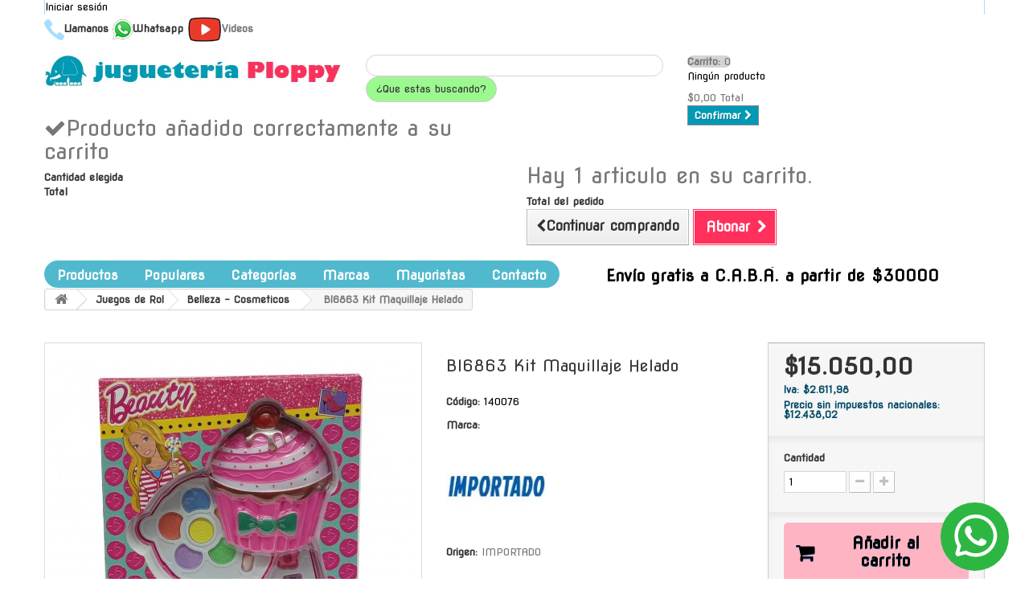

--- FILE ---
content_type: text/html; charset=utf-8
request_url: https://tienda.jugueteriaploppy.com.ar/belleza-cosmeticos/140076-bl6863-kit-maquillaje-helado.html
body_size: 25121
content:
<!DOCTYPE HTML><meta name="theme-color" content="#51b9cd"><meta name="msapplication-navbutton-color" content="#51b9cd"><meta name="apple-mobile-web-app-status-bar-style" content="#51b9cd"><!--[if lt IE 7]><html class="no-js lt-ie9 lt-ie8 lt-ie7" lang="es-es"><![endif]--> <!--[if IE 7]><html class="no-js lt-ie9 lt-ie8 ie7" lang="es-es"><![endif]--> <!--[if IE 8]><html class="no-js lt-ie9 ie8" lang="es-es"><![endif]--> <!--[if gt IE 8]><html class="no-js ie9" lang="es-es"><![endif]--><html lang="es-es"><head><meta charset="utf-8" /><title>Bl6863 Kit Maquillaje Helado</title><meta name="description" content="Kit maquillaje HeladoCaracterísticas: - Set de maquillaje en 3 pisos - Incluye laviales, sombras, brillos y esmalte Medidas presentación: 20 x 25 x 6 cmPeso: 300 gMarca: BLOWEROrigen: IMPORTADO ... - 140076" /><meta name="generator" content="PrestaShop" /><meta name="robots" content="index,follow" /><meta name="viewport" content="width=device-width, minimum-scale=0.25, maximum-scale=1.6, initial-scale=1.0" /><meta name="mobile-web-app-capable" content="yes" /><link href='//maxcdn.bootstrapcdn.com/bootstrap/3.3.4/css/bootstrap.min.css' rel='stylesheet'><link href="https://fonts.googleapis.com/css?family=Open+Sans:400,700" rel='stylesheet' type='text/css'><link href="https://fonts.googleapis.com/css?family=Lobster+Two" rel='stylesheet' type='text/css'><meta name="google-site-verification" content="ZQp__OgJaq_kSWX_lu1T6c8jrQvlsuaiWAKbQJJzErw" /><link rel="icon" type="image/vnd.microsoft.icon" href="https://tienda.jugueteriaploppy.com.ar/img/favicon.ico" /><link rel="shortcut icon" type="image/x-icon" href="https://tienda.jugueteriaploppy.com.ar/img/favicon.ico" /><link href="https://tienda.jugueteriaploppy.com.ar/img/favicon.ico" rel="shortcut icon" type="image/vnd.microsoft.icon" /><link href='https://tienda.jugueteriaploppy.com.ar/img/apple-touch-icon-144-precomposed.png' rel='apple-touch-icon-precomposed' sizes='144x144'><link href='https://tienda.jugueteriaploppy.com.ar/img/apple-touch-icon-114-precomposed.png' rel='apple-touch-icon-precomposed' sizes='114x114'><link href='https://tienda.jugueteriaploppy.com.ar/img/apple-touch-icon-72-precomposed.png' rel='apple-touch-icon-precomposed' sizes='72x72'><link rel="stylesheet" href="/themes/ploppy/css/global.css" type="text/css" media="all" /><link rel="stylesheet" href="/themes/ploppy/css/autoload/highdpi.css" type="text/css" media="all" /><link rel="stylesheet" href="/themes/ploppy/css/autoload/ploppy.css" type="text/css" media="all" /><link rel="stylesheet" href="/themes/ploppy/css/autoload/responsive-tables.css" type="text/css" media="all" /><link rel="stylesheet" href="/themes/ploppy/css/autoload/uniform.default.css" type="text/css" media="all" /><link rel="stylesheet" href="/js/jquery/plugins/fancybox/jquery.fancybox.css" type="text/css" media="all" /><link rel="stylesheet" href="/themes/ploppy/css/product.css" type="text/css" media="all" /><link rel="stylesheet" href="/themes/ploppy/css/print.css" type="text/css" media="print" /><link rel="stylesheet" href="/js/jquery/plugins/bxslider/jquery.bxslider.css" type="text/css" media="all" /><link rel="stylesheet" href="/modules/socialsharing/css/socialsharing.css" type="text/css" media="all" /><link rel="stylesheet" href="/themes/ploppy/css/modules/blockcart/blockcart.css" type="text/css" media="all" /><link rel="stylesheet" href="/themes/ploppy/css/modules/blockcurrencies/blockcurrencies.css" type="text/css" media="all" /><link rel="stylesheet" href="/themes/ploppy/css/modules/blocklanguages/blocklanguages.css" type="text/css" media="all" /><link rel="stylesheet" href="/themes/ploppy/css/modules/blockcontact/blockcontact.css" type="text/css" media="all" /><link rel="stylesheet" href="/themes/ploppy/css/modules/blockmyaccountfooter/blockmyaccount.css" type="text/css" media="all" /><link rel="stylesheet" href="/themes/ploppy/css/modules/blocknewproducts/blocknewproducts.css" type="text/css" media="all" /><link rel="stylesheet" href="/themes/ploppy/css/modules/blocknewsletter/blocknewsletter.css" type="text/css" media="all" /><link rel="stylesheet" href="/themes/ploppy/css/modules/blocksearch/blocksearch.css" type="text/css" media="all" /><link rel="stylesheet" href="/themes/ploppy/css/modules/blockspecials/blockspecials.css" type="text/css" media="all" /><link rel="stylesheet" href="/themes/ploppy/css/modules/blockuserinfo/blockuserinfo.css" type="text/css" media="all" /><link rel="stylesheet" href="/themes/ploppy/css/modules/blockviewed/blockviewed.css" type="text/css" media="all" /><link rel="stylesheet" href="/themes/ploppy/css/modules/homefeatured/homefeatured.css" type="text/css" media="all" /><link rel="stylesheet" href="/modules/themeconfigurator/css/hooks.css" type="text/css" media="all" /><link rel="stylesheet" href="/themes/ploppy/css/modules/blockwishlist/blockwishlist.css" type="text/css" media="all" /><link rel="stylesheet" href="/themes/ploppy/css/modules/mailalerts/mailalerts.css" type="text/css" media="all" /><link rel="stylesheet" href="/themes/ploppy/css/modules/productscategory/css/productscategory.css" type="text/css" media="all" /><link rel="stylesheet" href="/themes/ploppy/css/modules/favoriteproducts/favoriteproducts.css" type="text/css" media="all" /><link rel="stylesheet" href="/js/jquery/plugins/growl/jquery.growl.css" type="text/css" media="all" /><link rel="stylesheet" href="/modules/custompopup/css/popup.css" type="text/css" media="all" /><link rel="stylesheet" href="/modules/productwithoutimages/views/css/front.css" type="text/css" media="all" /><link rel="stylesheet" href="/themes/ploppy/css/modules/blockcategories/blockcategories.css" type="text/css" media="all" /><link rel="stylesheet" href="/modules/infinitescroll/views/css/infinitescroll.css" type="text/css" media="all" /><link rel="stylesheet" href="/modules/mercadopago/views/css/mercadopago_core.css" type="text/css" media="all" /><link rel="stylesheet" href="/modules/mercadopago/views/css/dd.css" type="text/css" media="all" /><link rel="stylesheet" href="/modules/mercadopago/views/css/mercadopago_v6.css" type="text/css" media="all" /><link rel="stylesheet" href="/themes/ploppy/css/product_list.css" type="text/css" media="all" /><meta property="og:type" content="product" /><meta property="og:url" content="https://tienda.jugueteriaploppy.com.ar/belleza-cosmeticos/140076-bl6863-kit-maquillaje-helado.html" /><meta property="og:title" content="Bl6863 Kit Maquillaje Helado" /><meta property="og:site_name" content="Juguetería Ploppy" /><meta property="og:description" content="" /><meta property="og:image" content="https://tienda.jugueteriaploppy.com.ar/246679-large_default/bl6863-kit-maquillaje-helado.jpg" /><meta property="product:pretax_price:amount" content="15050" /><meta property="product:pretax_price:currency" content="ARS" /><meta property="product:price:amount" content="15050" /><meta property="product:price:currency" content="ARS" /><link rel="stylesheet" href="https://fonts.googleapis.com/css?family=Open+Sans:300,600&amp;subset=latin,latin-ext" type="text/css" media="all" /> <!--[if IE 8]> <script src="https://oss.maxcdn.com/libs/html5shiv/3.7.0/html5shiv.js"></script> <script src="https://oss.maxcdn.com/libs/respond.js/1.3.0/respond.min.js"></script> <![endif]-->  <link rel="preconnect" href="https://fonts.googleapis.com"><link rel="preconnect" href="https://fonts.gstatic.com" crossorigin><link href="https://fonts.googleapis.com/css2?family=Nova+Flat&display=swap" rel="stylesheet"></head><body id="product" class="product product-140076 product-bl6863-kit-maquillaje-helado category-1930 category-belleza-cosmeticos hide-left-column hide-right-column lang_es"><div id="page"><div class="header-container"> <header id="header"><div class="banner"><div class="container"><div class="row "></div></div></div><div class="nav"><div class="container"><div class="row"> <nav><style type="text/css">.desktop {
        display: none;
    }
    @media (max-width: 769px) {
        .desktop {
            display: none !important;
        }
    }
    /* Para pantallas con un ancho mínimo de 768px */
    @media (min-width: 768px) {
        .desktop {
            display: block !important;
        }
    }

    .movil {
        display: none;
    }
    @media (max-width: 769px) {
        .movil {
            display: block !important;
        }
    }
    /* Para pantallas con un ancho mínimo de 768px */
    @media (min-width: 768px) {
        display: none !important;
    }

    .user-menu-container {
        position: relative;
        display: inline-block;
		padding: 1rem;
		max-height: 0px;
    }

    .user-button {
        background: none;
        border: none;
        padding: 0;
        margin: 0;
        cursor: pointer;
        outline: none;
		
    }

    .user-icon {
        font-size: 1.2em; /* Ajusta el tamaño del icono */
		margin-right: -10px;
    }

    .dropdown-menu {
        display: none;
        position: absolute;
		top: 25px;
        left: -30px;
        right: 0;
        background-color: #f9f9f9;
        min-width: 80px;
		max-height: 0px;
        box-shadow: 0px 8px 16px 0px rgba(0,0,0,0.2);
        z-index: 1;;
        border-radius: 4px;
        padding: 5px 0;
    }

    .dropdown-menu.open {
        display: block;
		border: none;
    }

    .dropdown-item {
        display: block;
        padding: 8px 15px;
        color: #FFF !important;
		background-color:#51b9cd !important;
        text-align: left;
		width:80px;
		
    }

    .dropdown-item:hover {
        background-color: #ddd;
		border: 1px solid;
	    border-color: #fff #fff #fff #c8c8c8;
    }

.login-button {
    background: none;
    padding: 8px 15px;
    margin: 0;
    cursor: pointer;
    outline: none;
    border-radius: 4px;
    text-decoration: none;
    color: #333;
    font-size: 14px;
    /* Ajuste para asegurar que el texto se vea */
    display: inline-block; /* Asegura que el ancho se ajuste al contenido */
}

.login-button:hover {
    background-color: #eee;
	border: 1px solid;
	border-color: #fff #fff #fff #c8c8c8;
}

.login-user {
    background: #009AB6;
    padding: 8px 10px;
    margin: 0;
    pointer-events: none;
    outline: none;
    border-radius: 4px;
    text-decoration: none;
    color: #FFF;
    font-size: 15px;
	font-weight: 700;
    /* Ajuste para asegurar que el texto se vea */
    display: inline-block; /* Asegura que el ancho se ajuste al contenido */
}

    @media (max-width: 769px) {
        .header_user_info a {
            color: #FFF !important;
        }
    }
        
    @media (min-width: 768px) {
		.header_user_info a  {
        color: #000 !important;
		}
    }

    .user-button2 {
        background: none;
        border: none;
        padding: 0;
        margin: 0;
        cursor: pointer;
        outline: none;
    }
	
    @media (max-width: 769px) {
        .header_user_info  {
    border-left: none !important;
    border-right: none !important; 
        }
    }
        
    @media (min-width: 768px) {
		.header_user_info  {
    border-left: 1px solid #A7DDFF;
    border-right: 1px solid #a7ddff;
		}
    }</style><div class="movil"><div class="header_user_info user-menu-container"> <button class="user-button2"> &nbsp;&nbsp;<i class="icon-user user-icon">&nbsp;&nbsp;</i> </button></div></div><div class="desktop"><div class="header_user_info"> <a class="login" href="https://tienda.jugueteriaploppy.com.ar/mi-cuenta" rel="nofollow" title="Entrar a tu cuenta de cliente"> Iniciar sesión </a></div></div><style type="text/css">.sube {
margin-top: -15px !important;
}
.quito {
	display: block;
}
  @media (max-width: 767px) {
    .quito {
	display: none;
}
  }
	
.gratisss {
	display: none; 
}
  @media (max-width: 767px) {
.gratisss {
    display: block;
	font-size: 18px;
	color: #333 !important;
	font-weight: bold;
	background-color: #FFF !important;
	height: 39px !important;
	text-align: center !important;
	margin-top: 4px;
	margin-bottom:-30px !important;
	border-radius:25px;
}
}

.apaisado {
  display: none !important;  }
  @media (max-width: 767px) {
    .apaisado {
      display: block !important;
	}
	  }


.shop-phonee span a {
	color: #333;
}
.wsp-header {
	color: #333 !important;
}
.menu-header {
	  color: Black !important ;
	  }
      .menu-header:hover {
        color: red !important ; }
		
		
.apaisado {
  display: none !important;  }
  @media (max-width: 767px) {
    .apaisado {
      display: block !important;
	}

	  }


.sidebar {
    position: fixed;
	margin: 4rem auto;
    height: 100%;
    width: 0;
    top: 0;
    left: 0;
    z-index: 1;
   /* background-color: #D3FE8E; */
   background-color:#ffffff;
	opacity:95%;
    overflow-x: hidden;
    transition: 0.4s;
    padding: 1rem 0;
    box-sizing:border-box;
}

.sidebar .boton-cerrar {
    position: absolute;
    top: 10px;
    right: 35px;
    font-size: 2rem;
    display: block;
    padding: 0;
    line-height: 12px;
    margin: 0;
	border-color:#F00;
	color: #009AB6 !important;
	
}
.sidebar .boton-cerrar:hover
{
	color: #8EFE92 !important;}
	
.sidebar ul, .sidebar li{
    margin:0;
    padding:0;
    list-style:none inside;
}

.sidebar ul {
    display: block;
    min-width:200px;
}

.sidebar a {
    display: block;
    font-size: 120%;
    color: #eee;
    text-decoration: none;
    
}

.a :hover :before {
      background: #ed5258;
      visibility: visible; }

h1 {
    color:#f90;
    font-size:180%;
    font-weight:normal;
}
#contenido {
    transition: margin-left .4s;
    padding: 1rem;
}

.abrir-cerrar {
    color: #2E88C7;
	  lefth: 5px;
	  padding: 0px;
	  font: 600 12px/16px "Open Sans", sans-serif;
      color: Black !important;
      display: block;
	  alignment-adjust:central !important;
}

#abrir {
    
}
#cerrar {
    display:none;
}

 
.sf-contener {
  clear: both;
  float: left;
  width: 100%; }

.sf-menu,
.sf-menu * {
  margin: 0;
  padding: 0;
  list-style: none; }       
   .sf-menu > li span:after {
          font-family: "FontAwesome";
          content: "\f067";
          font-size: 18px; }
        .sf-menu > li span.active:after {
          content: "\f068"; } }


.sf-menu {
  position: relative;
  padding: 0;
  width: 100%;
  background: #f42300; }
  @media (max-width: 767px) {
    .sf-menu {
      display: none;  } }

.sf-menu ul {
  position: absolute;
  top: -999em;
  background: #0092ce; }
  @media (max-width: 767px) {
    .sf-menu ul {
      position: relative; 
	   background: #0092ce; } } /*fondo cuando despliega menues*/

.sf-menu ul li {
  width: 100%; }
    @media (max-width: 767px) {
    .sf-menu ul li {
  width: 50% !important; } }

.sf-menu li:hover {
  visibility: inherit;
  /* fixes IE7 'sticky bug' */ }

.sf-menu > li {
  float: left;
  margin-bottom: -3px; }
  @media (max-width: 767px) {   /* esto elimina signos en menu chico */
    .sf-menu > li {
      float: none;
      position: relative;
      border-right: none; }
     .sf-menu > li span {
		 color: Black;
        position: absolute;
        right: 6px;
        top: 8px;
        width: 30px; 
        height: 30px;  
        z-index: 2; }
	 
	 
  .sf-menu > li > a {
    font: 600 18px/1px "FontAwesome", sans-serif;
    color: Black; /* color de texto en menu principal */
    display: block;
    padding: 18px 6px ;
	/* padding: 17px 10px; */
    position: relative;
    perspective: 1px;
    overflow: hidden;
    transition: all 0s; }	 
	 @media (max-width: 767px) {
        .sf-menu > li > a {
			font: 600 18px/1px "FontAwesome", sans-serif;
    color: Black; /* color de texto en menu principal */
    display: block;
    padding: 18px 6px ;
	/* padding: 17px 10px; */
    position: relative;
    perspective: 1px;
    overflow: hidden;
    transition: all 0s;  }}
	 
	         .sf-menu > li > a:before {
          padding: 18px 6px 7px; } 
      @media (max-width: 767px) {
        .sf-menu > li > a:before {
          display: none; } }
    .sf-menu > li > a:hover:before {
      background: #ed5258;
      visibility: visible; }

  .sf-menu > li:hover, .sf-menu > li.sfHover > a, 
  .sf-menu > li.sfHoverForce > a {
  background: #004864;
  color: #6cd1ff;  /*cuando pasa por los menus principles */
  	  border: 1px solid #e9e9e9;

}
      @media (max-width: 767px) {
		    .sf-menu > li:hover, .sf-menu > li.sfHover > a, 
  .sf-menu > li.sfHoverForce > a {
	  background-color: #004864;
	  border: 1px solid #e9e9e9;
  }} /*selecion en movil*/


.sf-menu li ul {
  display: none;
  left: 0;
  /* match top ul list item height */
  z-index: 99;
  padding: 12px 0px 18px 0px;
  box-shadow: rgba(0, 0, 0, 0.2) 0px 5px 13px;
}
  @media (max-width: 767px) {
    .sf-menu li ul {
      top: 0; } }

.sf-menu li li ul 
  @media (max-width: 79px) {
      .sf-menu li li ul {
  display: block !important;
  position: static;
  opacity: 1 !important;
  background: none;
  box-shadow: transparent 0px 0px 0px; } }
  @media (min-width: 768px) {
        .sf-menu > li li ul {
  position: static;
  display: block !important;
  opacity: 1 !important;
  background: none;
  box-shadow: transparent 0px 0px 0px; } }

.sf-menu li li li ul {
  padding: 0 0 0 20px; }

.sf-menu li li li ul {
  width: 220px; }

ul.sf-menu li:hover li ul,
ul.sf-menu li.sfHover li ul {
  top: -999em; }

ul.sf-menu li li:hover ul,
ul.sf-menu li li.sfHover ul {
  left: 200px;
  /* match ul width */
  top: 0; }

ul.sf-menu li li:hover li ul,
ul.sf-menu li li.sfHover li ul {
  top: -999em; }

ul.sf-menu li li li:hover ul,
ul.sf-menu li li li.sfHover ul {
  left: 200px;
  /* match ul width */
  top: 0; }

.sf-menu > li > ul {
  padding: 12px 12px 12px;
  width: 100%; }
  .sf-menu > li > ul > li > a {
    /* text-transform: uppercase; */

    font: 600 14px/18px "Ubuntu", sans-serif;
    color: Black; }
    .sf-menu > li > ul > li > a:hover {
      color: #ed5258; 
	     font: 600 15px/18px "Ubuntu", sans-serif;
		 	 }


.sf-menu > li > ul > li {
  float: left !important;
  width: 20%;
  padding-right: 15px; }
  @media (max-width: 767px) {
    .sf-menu > li > ul > li {
		display:none !important
      width: 100%; } }
  @media (min-width: 768px) {
    .sf-menu > li > ul > li.first-in-line-lg {
      clear: none; 
	  } }

.sf-menu > li > ul > l#.category-thumbnail {
  width: 100% !important;
  float: none;
  clear: both;
  overflow: hidden;
  padding-right: 0; }
  .sf-menu > li > ul > li#category-thumbnail > div {
    float: left;
    padding-left: 10px;
    width: 33.333%; }
    @media (max-width: 767px) {
      .sf-menu > li > ul > li#category-thumbnail > div {
        width: 100%;
        padding-left: 0;
        padding-top: 10px;
        text-align: center; } }
    .sf-menu > li > ul > l#.category-thumbnail > div:first-child {
      padding-left: 0; }
    .sf-menu > li > ul > li#category-thumbnail > div img {
      max-width: 100%;
      display: block; }

.cat-title {
  display:none;     }
  @media (max-width: 767px) {
    .cat-title {
      display: none !important;
      font: 600 18px/18px "Open Sans", sans-serif;
      /*text-transform: uppercase; */ /* letra en menu */
	  text-transform:none !important;
      color: Black;
      display: block;
      padding: 17px 10px;
      border-bottom: 3px solid #e9e9e9;
      background: #f6f6f6 !importantS; 
      position: relative; 	}
	      .cat-title:hover .cat-title.active {
        display: block;
        background: #f42300 !important;
        border-bottom-color: #004864;
        color: Black; }
      .cat-title:after {
        display: block;
        font-family: "FontAwesome";
        content: "\f0c9"" ""\f002";
        position: absolute;
        right: 15px;
        top: 18px;
        font-size: 18px; }
      .cat-title.active:after {
        content: "\f068"; } 
		}
.sf-menu li.sf-search {
  border: none; }
  .sf-menu li.sf-search input {
    display: inline;
    padding: 0 13px;
    height: 30px;
    line-height: 30px;
    background: Black;
    margin: 13px 10px 0 0;
    font-size: 13px;
    color: #9c9b9b;
    border: 1px solid #d6d4d4; }

#list-item_top_menu .category-thumbnail {
  clear: both;
  width: 100%;
  float: none; }
  #list-item_top_menu .category-thumbnail div {
    float: left;
    width: 33.33333%; }
    #list-item_top_menu .category-thumbnail div img {
      max-width: 100%; }
#list-item_top_menu li.category-thumbnail {
  padding-right: 0;
   }

.fixed {	position: ;	top: -1px;	left: 0;	width: 10% !important; }

.eee {
	background-color: #CCC;
	border: medium solid #F00;
    font: 600 14px/10px "Open Sans", sans-serif;
    color: black;
    float: left;
    width: 100%;
	padding: 3px 1px 0px 3px;
	}
 .eee:hover {
      color: #004864;
	  border-color:#39F;
	  text-transform: lowercase;

	  }

.arriba {
  display: none; }
  @media (max-width: 767px) {
    .arriba {
      display: block;
 	  bottom: 15px;
	  right: 15px;
	  padding: 0px;
	  font: 600 14px/18px "Open Sans", sans-serif;
      /* text-transform: uppercase; */
      color: Black;
      display: block;
      background: red;
      position: fixed;
	  }
      .arriba:hover {
        background: Black;
        color: red; }
      .arriba:after {
        display: block;
        font-family: "FontAwesome";
        right: 15px;
        font-size: 14px; } }
		
.Wsp {
  display: none; }
  @media (max-width: 767px) {
    .Wsp {
      display: block;
 	  bottom: 15px;
	  right: 70px;
	  padding: 0px;
	  font: 600 14px/18px "Open Sans", sans-serif;
      /* text-transform: uppercase; */
      color: Black;
      display: block;
      background: green;
      position: fixed;
	  }
      .Wsp:hover {
        color: green;
		background-color:Black;
		}
      .Wsp:after {
        display: block;
        font-family: "FontAwesome";
        right: 15px;
        font-size: 14px; } }

/* nico */

#barra_search_block_top {
  padding-top: 0px; 
  }
  #barra_search_block_top #barra_searchbox {
    float: left;
    width: 100%; 
	}
  #barra_search_block_top .btn.barra_button-barra_search {
    background: #f42300;
    display: block;
    position: absolute;
    top: 0;
    right: 0;
    border: none;
    color: #333;
    width: 50px;
    text-align: center;
    padding: 4px 0 3px 0; }
    #barra_search_block_top .btn.barra_button-barra_search span {
      display: none; }
    #barra_search_block_top .btn.barra_button-barra_search:before {
      content: "\f002";
      display: block;
      font-family: "FontAwesome";
      font-size: 18px;
      width: 100%;
      text-align: center; }
    #barra_search_block_top .btn.barra_button-barra_search:hover {
      color: #004864; }
  #barra_search_block_top #barra_search_query_top {
	  padding-right:90px;
      height: 33px;
      background: #fbfbfb;
      margin-right: 1px; 
	 }
    #barra_search_block_top #barra_search_query_top:hover {
      color: Black;
	  background-color:#004864; }

form#barra_searchbox {
  position: relative; }
  form#barra_searchbox label {
    color: #333; }
  form#barra_searchbox input#barra_search_query_block {
    margin-right: 10px;
    max-width: 222px;
    margin-bottom: 10px;
    display: inline-block;
    float: left; }
  form#barra_searchbox .button.button-small {
    float: left; }
    form#barra_searchbox .button.button-small i {
      margin-right: 0; }

.Wsp1 {
	display: none;
	color: #093;
}
  @media (max-width: 767px) {
    .Wsp1 {
      display: block;
 	  bottom: 15px;
	  lefth: 5px;
	  padding: 0px;
	  font: 600 14px/18px "Open Sans", sans-serif;
      color: Black !important;
      display: block;
      background: green;
      position: fixed;
	  }

.Wsp1 {
	color: #333;
}

.logo-menu {
  display: none; }
  @media (min-width: 767px) {
    .logo-menu {
      display: block;
 } }



.expresos {
	color: #333;
}

.modal {
	opacity: 1 !important; 
	}

.fijado {
	vertical-align:middle;
    background-color: #004864;
}</style><p><span class="shop-phonee"> <span> <strong><a href="tel:1149433323"><img src="https://tienda.jugueteriaploppy.com.ar/img/header_telefono.png" alt="Teléfono" />Llamanos</strong></a> <strong><a href="https://api.whatsapp.com/send?phone=5491134501892&text=Hola%20Juguetería%20Ploppy!%20Estoy%20viendo%20tu%20sitio%20y%20quiero%20hacerte%20una%20consulta!"><img src="https://tienda.jugueteriaploppy.com.ar/img/header_wsp.png" alt="Teléfono" />Whatsapp</a></strong> </span> <strong><a href="https://tienda.jugueteriaploppy.com.ar/buscar?search_query=con+video&orderby=video_date&orderway=desc&orderway=desc"><img src="https://tienda.jugueteriaploppy.com.ar/themes/ploppy/img/videos_contact.jpg" alt="Stock" />Videos</a></strong></span><div id="apaisado" class="apaisado"><div id="sidebar" class="sidebar"> <a href="#" class="boton-cerrar" onclick="ocultar()">Cerrar menú</a><ul class="menu"><style type="text/css">.focus:focus {
    border-color: #66afe9;
    outline: 0;
    -webkit-box-shadow: inset 0 1px 1px rgba(0, 0, 0, 0.075), 0 0 8px rgba(102, 175, 233, 0.6);
    box-shadow: inset 0 1px 1px rgba(0, 0, 0, 0.075), 0 0 8px rgba(102, 175, 233, 0.6);
	  }

.foto {
	display: none;
}
 
.fixedd .foto {
    	display:block;
		margin-top:-35px;
		max-width:280px;
		margin-left:25px;
		padding: 3px 3px 3px 3px;
		}

.gratis {
	font-size: 20px;
	color: #fff;
	font-weight: bold;
	background-color:#51b9cd;
	text-align: center;
	border-radius: 25px;
	margin-top:-35px;
	margin-bottom:5px;
}
  @media (max-width: 767px) {
.gratis {
	display: none; 
}
}


.gratiss {
	display: none; 
}
  @media (max-width: 767px) {
.gratiss {
    display: block;
	font-size: 12px;
	color: #fff;
	font-weight: bold;
	background-color: #51b9cd;
	height: 28px !important;
	text-align: center;
		   		border-radius: 25px;

}
}

.envios2 {
	text-align: center;
	font-size: 6px !important;
	color: fff;
	height: 10px !important;
}
 
.sf-contener {
  clear: both;
  float: left;
  width: 100%;
   } 

.sf-menu,
.sf-menu * {
  margin: 0;
  padding: 0;
  list-style: none;}
  /* pone menú del largo de lo que hay */
    @media (min-width: 768px) {
		.sf-menu,
        .sf-menu * {
 width: fit-content !important;
  }
 }
 
.fixedd .sf-menu {
  margin: 0;
  padding: 0;
  list-style: none;
  float:left;
  margin-right:25px;}
  /* pone menú del largo de lo que hay */
 

.sf-menu {
  position: relative;
  padding: 0;
  width: 100%;
  background: #51b9cd; 
  	   		border-radius: 25px;
  
  }
  @media (max-width: 767px) {
    .sf-menu {
      display: none;  } }

.sf-menu ul {
  position: absolute;
  top: -999em;
  background: #51B9CD; 
  		border-radius: 25px;
}
  @media (max-width: 767px) {
    .sf-menu ul {
      position: relative; 
	   background: #51B9CD; 
	   		border-radius: 25px;

	   } } /*fondo cuando despliega menues*/

.sf-menu ul li {
  width: 100%; }
    @media (max-width: 767px) {
    .sf-menu ul li {
  width: 50% !important; } }

.sf-menu li:hover {
  visibility: inherit;
  /* fixes IE7 'sticky bug' */ }

.sf-menu > li {
  float: left;
  margin-bottom: -3px; 
  border-radius: 25px;
  border-width: 1px solid #e9e9e9;
  }
  @media (max-width: 767px) {
    .sf-menu > li {
      float: none;
      position: relative;
      border-right: none; }
     .sf-menu > li span {
		 color: white;
        position: absolute;
        right: 6px;
        top: 8px;
        width: 30px; 
        height: 30px;  
        z-index: 2; }
        .sf-menu > li span:after {
          font-family: "FontAwesome";
          content: "\f067";
          font-size: 18px; }
        .sf-menu > li span.active:after {
          content: "\f068"; } }
	 
	 
  .sf-menu > li > a {
    font: 600 16px/1px "Open Sans", sans-serif;
	 /* color de texto en menu principal */
    display: block;
    padding: 18px 16px !important;
	/* padding: 17px 10px; */
    position: relative;
    perspective: 1px;
    overflow: hidden;
    transition: all 0s; }	 
	 @media (max-width: 767px) {
        .sf-menu > li > a {
			font: 600 16px/1px "Open Sans", sans-serif;
     /* color de texto en menu principal */
    display: block;
    padding: 18px 6px ;
	/* padding: 17px 10px; */
    position: relative;
    perspective: 1px;
    overflow: hidden;
    transition: all 0s;  }}
	 
	         .sf-menu > li > a:before {
          padding: 18px 6px 7px; } 
      @media (max-width: 767px) {
        .sf-menu > li > a:before {
          display: none; } }
    .sf-menu > li > a:hover:before {
	       background: #51b9cd;
      visibility: visible; 
		 background-color:#FFF !important;
		 border-radius: 5px;
}

  .sf-menu > li:hover, .sf-menu > li.sfHover > a, 
  .sf-menu > li.sfHoverForce > a {
  background: #51b9cd;
    /*cuando pasa por los menus principles */
  	  border: 1px solid #e9e9e9;
	   		border-radius: 25px;
}
      @media (max-width: 767px) {
		    .sf-menu > li:hover, .sf-menu > li.sfHover > a, 
  .sf-menu > li.sfHoverForce > a {
	  background-color: #51b9cd;
	  border: 1px solid #e9e9e9;
	   		border-radius: 25px;
			color: #060 !important
  }} /*selecion en movil*/


.sf-menu li ul {
  display: none;
  left: 0;
  top: 40px;
  /* match top ul list item height */
  z-index: 99;
  padding: 12px 0px 18px 0px;
  box-shadow: rgba(0, 0, 0, 0.2) 0px 5px 13px;
}
  @media (max-width: 767px) {
    .sf-menu li ul {
      top: 0; } }

.sf-menu li li ul 
  @media (max-width: 79px) {
      .sf-menu li li ul {
  display: block !important;
  position: static;
  opacity: 1 !important;
  background: none;
  box-shadow: transparent 0px 0px 0px; } }
  @media (min-width: 768px) {
        .sf-menu > li li ul {
  position: static;
  display: block !important;
  opacity: 1 !important;
  background: none;
  box-shadow: transparent 0px 0px 0px; } }

.sf-menu li li li ul {
  padding: 0 0 0 20px; }

.sf-menu li li li ul {
  width: 220px; }

ul.sf-menu li:hover li ul,
ul.sf-menu li.sfHover li ul {
  top: -999em; }

ul.sf-menu li li:hover ul,
ul.sf-menu li li.sfHover ul {
  left: 200px;
  /* match ul width */
  top: 0; }

ul.sf-menu li li:hover li ul,
ul.sf-menu li li.sfHover li ul {
  top: -999em; }

ul.sf-menu li li li:hover ul,
ul.sf-menu li li li.sfHover ul {
  left: 200px;
  /* match ul width */
  top: 0; }

.sf-menu > li > ul {
  padding: 16px 16px 16px;
  width: 100%; }
  .sf-menu > li > ul > li > a {
    /* text-transform: uppercase; */
    padding: 2px 2px 2px !important;
  }  @media (min-width: 768px) {
.sf-menu > li > ul > li > a {
    font: 600 18px/24px "Open Sans", sans-serif;
    color: white;
			  padding: 2px 2px 2px !important;
			  margin: 10px;}}
    .sf-menu > li > ul > li > a:hover {
		 border: 1px solid #ffffff;
		 border-radius: 25px;
		   }


.sf-menu > li > ul > li {
  float: left !important;
  width: 20%;
  padding-right: 15px; }
  @media (max-width: 767px) {
    .sf-menu > li > ul > li {
		display:none !important
      width: 100%; } }
  @media (min-width: 768px) {
    .sf-menu > li > ul > li.first-in-line-lg {
      clear: none; 
	  } }

.sf-menu > li > ul > l#.category-thumbnail {
  width: 100% !important;
  float: none;
  clear: both;
  overflow: hidden;
  padding-right: 0; }
  .sf-menu > li > ul > li#category-thumbnail > div {
    float: left;
    padding-left: 10px;
    width: 33.333%; }
    @media (max-width: 767px) {
      .sf-menu > li > ul > li#category-thumbnail > div {
        width: 100%;
        padding-left: 0;
        padding-top: 10px;
        text-align: center; } }
    .sf-menu > li > ul > l#.category-thumbnail > div:first-child {
      padding-left: 0; }
    .sf-menu > li > ul > li#category-thumbnail > div img {
      max-width: 100%;
      display: block; }

.cat-title {
  display: none;     }
  @media (max-width: 767px) {
    .cat-title {
      display: block;
      font: 600 14px/18px "Open Sans", sans-serif;
      /*text-transform: uppercase; */ /* letra en menu */
	  text-transform:none !important;
      color: white;
      display: block;
      padding: 17px 10px;
      border-bottom: 3px solid #e9e9e9;
      background: #f6f6f6;
      position: relative; 	}
	      .cat-title:hover .cat-title.active {
        display: block;
        background: #f42300;
        border-bottom-color: #004864;
        color: white; }
      .cat-title:after {
        display: block;
        font-family: "FontAwesome";
        content: "\f0c9"" ""\f002";
        position: absolute;
        right: 15px;
        top: 18px;
        font-size: 18px; }
      .cat-title.active:after {
        content: "\f068"; } 
		}
.sf-menu li.sf-search {
  border: none; }
  .sf-menu li.sf-search input {
    display: inline;
    padding: 0 13px;
    height: 30px;
    line-height: 30px;
    background: white;
    margin: 13px 10px 0 0;
    font-size: 13px;
    color: #9c9b9b;
    border: 1px solid #d6d4d4; }

#list-item_top_menu .category-thumbnail {
  clear: both;
  width: 100%;
  float: none; }
  #list-item_top_menu .category-thumbnail div {
    float: left;
    width: 33.33333%; }
    #list-item_top_menu .category-thumbnail div img {
      max-width: 100%; }
#list-item_top_menu li.category-thumbnail {
  padding-right: 0;
   }

.fixed {	position: ;	top: -1px;	left: 0;	width: 100%; }

.arriba {
  display: none; }
  @media (max-width: 767px) {
    .arriba {
      display: block;
 	  bottom: 15px;
	  right: 15px;
	  padding: 0px;
	  font: 600 14px/18px "Open Sans", sans-serif;
      /* text-transform: uppercase; */
      color: white;
      display: block;
      background: red;
      position: fixed;
	  }
      .arriba:hover {
        background: white;
        color: red; }
      .arriba:after {
        display: block;
        font-family: "Open Sans", sans-serif;
        right: 15px;
        font-size: 14px; } }
		
.Wsp {
  display: none; }
  @media (max-width: 767px) {
    .Wsp {
      display: block;
 	  bottom: 15px;
	  right: 70px;
	  padding: 0px;
	  font: 600 14px/18px "Open Sans", sans-serif;
      /* text-transform: uppercase; */
      color: white;
      display: block;
      background: green;
      position: fixed;
	  }
      .Wsp:hover {
        color: green;
		background-color:white;
		}
      .Wsp:after {
        display: block;
        font-family: "Open Sans", sans-serif;
        right: 15px;
        font-size: 14px; } }

/* nico */
#barra_searchbox {
	display:none !important}

.fixedd #barra_searchbox {
	display:block !important}
	
.fixedd #barra_search_block_top {
  padding-top: 0px; 
  }
	  
.fixedd #barra_search_block_top #barra_searchbox {
    float: left;
    width: 100%; 
	}
.fixedd #barra_search_block_top .btn.barra_button-barra_search {
    background: rgb(155, 249, 143) !important;
    display: block;
    position: absolute;
    top: 2px;
    right: 0;
    margin-right: 3px;
    border: none;
    color: #fff;
    width: 50px;
    text-align: center;
    padding: 4px 0 3px 0; 
	border-radius: 25px;
	height:29px;
}
.fixedd #barra_search_block_top .btn.barra_button-barra_search span {
      display: none; }
.fixedd #barra_search_block_top .btn.barra_button-barra_search:before {
      content: "\f002";
      display: block;
      font-family: "FontAwesome";
      font-size: 18px;
      width: 40px;
      text-align: center; }
.fixedd #barra_search_block_top .btn.barra_button-barra_search:hover {
      color: #004864 !important; }
.fixedd #barra_search_block_top #barra_search_query_top {
	  padding-right:80px;
      height: 33px;
	  padding:13px 60px 13px 5px;
	  max-width:200px;
      background: #fbfbfb;
      margin-right: 1px; 
	  	   		border-radius: 25px;

	 }
.fixedd #barra_search_block_top #barra_search_query_top:hover {
      color: #000000;
	  background-color:#ffffff; }

.fixedd form#barra_searchbox {
  position: relative; }
.fixedd form#barra_searchbox label {
    color: #333; }
.fixedd form#barra_searchbox input#barra_search_query_block {
    margin-right: 10px;
    max-width: 222px;
    margin-bottom: 10px;
    display: inline-block;
    float: left; }
.fixedd form#barra_searchbox .button.button-small {
    float: left; }
.fixedd form#barra_searchbox .button.button-small i {
      margin-right: 0; }

.Wsp1 {
	display: none;
	color: #093;
}
  @media (max-width: 767px) {
    .Wsp1 {
      display: block;
 	  bottom: 15px;
	  lefth: 5px;
	  padding: 0px;
	  font: 600 14px/18px "Open Sans", sans-serif;
      color: white !important;
      display: block;
      background: green;
      position: fixed;
	  }



.Wsp1 {
	color: #FFF;
}

.logo-menu {
  display: none; }
  @media (min-width: 767px) {
    .logo-menu {
      display: block;
 } }



.expresos {
	color: #FFF;
}

.modal {
	opacity: 1 !important; 
	}

.fijado {
	vertical-align:middle;

    background-color: #004864;
}	

.container .sf-menu.clearfix.menu-content.contener p strong .envios {
	text-align: center;
} 
 
   @media (max-width: 767px) {
#barra_searchbox {
	display:block !important}
	
#barra_search_block_top {
  padding-top: 0px; 
  }
#barra_search_block_top #barra_searchbox {
    float: left;
    width: 100%; 
	}
#barra_search_block_top .btn.barra_button-barra_search {
    background: rgb(155, 249, 143) !important;
    display: block;
    position: absolute;
    top: 2px;
    right: 0;
    margin-right: 3px;
    border: none;
    color: #fff;
    width: 50px;
    text-align: center;
    padding: 4px 0 3px 0; 
	border-radius: 25px;
	height:29px;
}
#barra_search_block_top .btn.barra_button-barra_search span {
      display: none; }
#barra_search_block_top .btn.barra_button-barra_search:before {
      content: "\f002";
      display: block;
      font-family: "FontAwesome";
      font-size: 18px;
      width: 40px;
      text-align: center; }
#barra_search_block_top .btn.barra_button-barra_search:hover {
      color: #004864 !important; }
#barra_search_block_top #barra_search_query_top {
	  padding-right:80px;
      height: 33px;
	  padding:13px 60px 13px 5px;
	  width:100%;
      background: #fbfbfb;
      margin-right: 1px; 
	  	   		border-radius: 25px;

	 }
#barra_search_block_top #barra_search_query_top:hover {
      color: #000000;
	  background-color:#ffffff; }

form#barra_searchbox {
  position: relative; }
form#barra_searchbox label {
    color: #333; }
form#barra_searchbox input#barra_search_query_block {
    margin-right: 10px;
    max-width: 222px;
    margin-bottom: 10px;
    display: inline-block;
    float: left; }
form#barra_searchbox .button.button-small {
    float: left; }
form#barra_searchbox .button.button-small i {
      margin-right: 0; } 
	  }</style><div id="barra_search_block_top"><p><div id="block_top_menu" class="sf-contener clearfix col-lg-12"> <a name="menu"></a></p><div class="cat-title" ><a href="https://www.jugueteriaploppy.com.ar/" class="level-top"><img src="https://jugueteriaploppy.com.ar/fotos/logo_ploppy.png" alt="Jugueteria Ploppy" width="36" height="auto"></a>Menú</span></div><div class="container"><ul class="sf-menu clearfix menu-content sf-contener"><li><a href="https://tienda.jugueteriaploppy.com.ar/nuevos-productos" title="Productos">Productos</a></li><li><a href="https://tienda.jugueteriaploppy.com.ar" title="Populares">Populares</a></li><li><a href="https://tienda.jugueteriaploppy.com.ar/2-categorias" title="Categor&iacute;as ">Categor&iacute;as </a></li><li><a href="https://tienda.jugueteriaploppy.com.ar/marcas" title="Marcas">Marcas</a></li><li><a href="https://tienda.jugueteriaploppy.com.ar/content/category/2-Mayorista" title="Mayoristas">Mayoristas</a><ul><li ><a href="https://tienda.jugueteriaploppy.com.ar/content/8-clientes-y-nuevos-clientes-mayoristas">Clientes y Nuevos Clientes Mayoristas</a></li><li ><a href="https://tienda.jugueteriaploppy.com.ar/content/9-listado-mayoristas">Pedidos Mayoristas - Lista de Precios</a></li></ul></li><li><a href="https://tienda.jugueteriaploppy.com.ar/contactanos" title="Contacto">Contacto</a></li><li class="clearfix" style="float:right"><form id="barra_searchbox" method="get" action="//tienda.jugueteriaploppy.com.ar/buscar" > <input class="focus" type="text" id="barra_search_query_top" name="search_query" placeholder="" value="" /> <input type="hidden" name="orderby" value="position" /> <input type="hidden" name="orderway" value="desc" /> <button type="submit" class="btn btn-default barra_button-barra_search"> </button></form></li></ul><table width="100%" border="0" height="1"><tr></tr></table><div class="gratis"><div class="envios2">-</div> <span class="gratis">Envío gratis a C.A.B.A. a partir de $30000</span></div> <a href="/"><img src="https://tienda.jugueteriaploppy.com.ar/modules/blocktopmenu/jugueteria-ploppy.png" alt="Jugueteria Ploppy" class="foto" ></a><table width="100%" border="0" height="1"><tr></tr></table><div class="gratiss"><div class="envios2">-</div><p><span class="gratiss">Envío gratis a C.A.B.A. a partir de $30000</span></p><p> <a href="https://www.jugueteriaploppy.com.ar/" class="envios2"><img src="https://jugueteriaploppy.com.ar/fotos/logo-nuevo-menu.png" alt="Jugueteria Ploppy" width="100%" height="auto"></a></p></ul></div><div id="contenido"> <a id="blockcontact abrir blockcontact" class="abrir-cerrar" href="javascript:void(0)" onclick="mostrar()">&nbsp;<img src="https://tienda.jugueteriaploppy.com.ar/themes/ploppy/img/menu.jpg" alt="Stock" width="13" />Menú</a><a href="#" onclick="ocultar()"></a></div></div></nav></div></div></div><div id="header_back"><div class="container"><div class="row"><div id="header_logo"> <a href="https://tienda.jugueteriaploppy.com.ar/" title="Juguetería Ploppy"> <img class="logo img-responsive sube" src="https://tienda.jugueteriaploppy.com.ar/img/jugueteria-ploppy-logo-1732202169.jpg" alt="Juguetería Ploppy" width="540" height="59"/> </a></div><div id="search_block_top" class="col-sm-4 clearfix"><form id="searchbox" method="get" action="//tienda.jugueteriaploppy.com.ar/buscar" > <input class="search_query form-control" type="text" id="search_query_top" name="search_query" placeholder="" value="" /> <input type="hidden" name="orderby" value="position" /> <input type="hidden" name="orderway" value="desc" /> <button type="submit" class="btn btn-default button-search"> <span>¿Que estas buscando?</span> </button></form></div><div class="col-sm-4 clearfix"><div class="shopping_cart"> <a href="https://tienda.jugueteriaploppy.com.ar/pedido" title="Ver mi carrito de compra" rel="nofollow"> <b>Carrito:</b> <span class="ajax_cart_quantity unvisible">0</span> <span class="ajax_cart_product_txt unvisible">Producto</span> <span class="ajax_cart_product_txt_s unvisible">Productos</span> <span class="ajax_cart_total unvisible"> </span> <span class="ajax_cart_no_product">O</span> </a><div class="cart_block block exclusive"><div class="block_content"><div class="cart_block_list"><p class="cart_block_no_products"> Ningún producto</p><div class="cart-prices"><div class="cart-prices-line last-line"> <span class="price cart_block_total ajax_block_cart_total">$0,00</span> <span>Total</span></div></div><p class="cart-buttons"> <a id="button_order_cart" class="btn btn-default button button-small" href="https://tienda.jugueteriaploppy.com.ar/pedido" title="Confirmar" rel="nofollow"> <span> Confirmar<i class="icon-chevron-right right"></i> </span> </a></p></div></div></div></div></div><div id="layer_cart"><div class="clearfix"><div class="layer_cart_product col-xs-12 col-md-6"> <span class="cross" title="Cerrar ventana"></span><h2> <i class="icon-check"></i>Producto añadido correctamente a su carrito</h2><div class="product-image-container layer_cart_img"></div><div class="layer_cart_product_info"> <span id="layer_cart_product_title" class="product-name"></span> <span id="layer_cart_product_attributes"></span><div> <strong class="dark">Cantidad elegida</strong> <span id="layer_cart_product_quantity"></span></div><div> <strong class="dark">Total</strong> <span id="layer_cart_product_price"></span></div></div></div><div class="layer_cart_cart col-xs-12 col-md-6"><h2> <span class="ajax_cart_product_txt_s unvisible"> Hay <span class="ajax_cart_quantity">0</span> articulos en su carrito. </span> <span class="ajax_cart_product_txt "> Hay 1 articulo en su carrito. </span></h2><div class="layer_cart_row"></div><div class="layer_cart_row"> <strong class="dark"> Total del pedido </strong> <span class="ajax_block_cart_total"> </span></div><div class="button-container"> <span class="continue btn btn-default button exclusive-medium" title="Continuar comprando"> <span> <i class="icon-chevron-left left"></i>Continuar comprando </span> </span> <a class="btn btn-default button button-medium" href="https://tienda.jugueteriaploppy.com.ar/pedido" title="Abonar" rel="nofollow"> <span> Abonar<i class="icon-chevron-right right"></i> </span> </a></div></div></div><div class="crossseling"></div></div><div class="layer_cart_overlay"></div></div><div class="row"><div class="col-md-offset-2 col-md-4"></div></div></div></div><table width="100%" border="0" align="center"><tr><td class="gratisss">Envío gratis a C.A.B.A. a partir de $30000</td></tr></table><div id="ew_header_nav" class="quito"><p><style type="text/css">.focus:focus {
    border-color: #66afe9;
    outline: 0;
    -webkit-box-shadow: inset 0 1px 1px rgba(0, 0, 0, 0.075), 0 0 8px rgba(102, 175, 233, 0.6);
    box-shadow: inset 0 1px 1px rgba(0, 0, 0, 0.075), 0 0 8px rgba(102, 175, 233, 0.6);
	  }

.foto {
	display: none;
}
 
.fixedd .foto {
    	display:block;
		margin-top:-35px;
		max-width:280px;
		margin-left:25px;
		padding: 3px 3px 3px 3px;
		}

.gratis {
	font-size: 20px;
	color: #fff;
	font-weight: bold;
	background-color:#51b9cd;
	text-align: center;
	border-radius: 25px;
	margin-top:-35px;
	margin-bottom:5px;
}
  @media (max-width: 767px) {
.gratis {
	display: none; 
}
}


.gratiss {
	display: none; 
}
  @media (max-width: 767px) {
.gratiss {
    display: block;
	font-size: 12px;
	color: #fff;
	font-weight: bold;
	background-color: #51b9cd;
	height: 28px !important;
	text-align: center;
		   		border-radius: 25px;

}
}

.envios2 {
	text-align: center;
	font-size: 6px !important;
	color: fff;
	height: 10px !important;
}
 
.sf-contener {
  clear: both;
  float: left;
  width: 100%;
   } 

.sf-menu,
.sf-menu * {
  margin: 0;
  padding: 0;
  list-style: none;}
  /* pone menú del largo de lo que hay */
    @media (min-width: 768px) {
		.sf-menu,
        .sf-menu * {
 width: fit-content !important;
  }
 }
 
.fixedd .sf-menu {
  margin: 0;
  padding: 0;
  list-style: none;
  float:left;
  margin-right:25px;}
  /* pone menú del largo de lo que hay */
 

.sf-menu {
  position: relative;
  padding: 0;
  width: 100%;
  background: #51b9cd; 
  	   		border-radius: 25px;
  
  }
  @media (max-width: 767px) {
    .sf-menu {
      display: none;  } }

.sf-menu ul {
  position: absolute;
  top: -999em;
  background: #51B9CD; 
  		border-radius: 25px;
}
  @media (max-width: 767px) {
    .sf-menu ul {
      position: relative; 
	   background: #51B9CD; 
	   		border-radius: 25px;

	   } } /*fondo cuando despliega menues*/

.sf-menu ul li {
  width: 100%; }
    @media (max-width: 767px) {
    .sf-menu ul li {
  width: 50% !important; } }

.sf-menu li:hover {
  visibility: inherit;
  /* fixes IE7 'sticky bug' */ }

.sf-menu > li {
  float: left;
  margin-bottom: -3px; 
  border-radius: 25px;
  border-width: 1px solid #e9e9e9;
  }
  @media (max-width: 767px) {
    .sf-menu > li {
      float: none;
      position: relative;
      border-right: none; }
     .sf-menu > li span {
		 color: white;
        position: absolute;
        right: 6px;
        top: 8px;
        width: 30px; 
        height: 30px;  
        z-index: 2; }
        .sf-menu > li span:after {
          font-family: "FontAwesome";
          content: "\f067";
          font-size: 18px; }
        .sf-menu > li span.active:after {
          content: "\f068"; } }
	 
	 
  .sf-menu > li > a {
    font: 600 16px/1px "Open Sans", sans-serif;
	 /* color de texto en menu principal */
    display: block;
    padding: 18px 16px !important;
	/* padding: 17px 10px; */
    position: relative;
    perspective: 1px;
    overflow: hidden;
    transition: all 0s; }	 
	 @media (max-width: 767px) {
        .sf-menu > li > a {
			font: 600 16px/1px "Open Sans", sans-serif;
     /* color de texto en menu principal */
    display: block;
    padding: 18px 6px ;
	/* padding: 17px 10px; */
    position: relative;
    perspective: 1px;
    overflow: hidden;
    transition: all 0s;  }}
	 
	         .sf-menu > li > a:before {
          padding: 18px 6px 7px; } 
      @media (max-width: 767px) {
        .sf-menu > li > a:before {
          display: none; } }
    .sf-menu > li > a:hover:before {
	       background: #51b9cd;
      visibility: visible; 
		 background-color:#FFF !important;
		 border-radius: 5px;
}

  .sf-menu > li:hover, .sf-menu > li.sfHover > a, 
  .sf-menu > li.sfHoverForce > a {
  background: #51b9cd;
    /*cuando pasa por los menus principles */
  	  border: 1px solid #e9e9e9;
	   		border-radius: 25px;
}
      @media (max-width: 767px) {
		    .sf-menu > li:hover, .sf-menu > li.sfHover > a, 
  .sf-menu > li.sfHoverForce > a {
	  background-color: #51b9cd;
	  border: 1px solid #e9e9e9;
	   		border-radius: 25px;
			color: #060 !important
  }} /*selecion en movil*/


.sf-menu li ul {
  display: none;
  left: 0;
  top: 40px;
  /* match top ul list item height */
  z-index: 99;
  padding: 12px 0px 18px 0px;
  box-shadow: rgba(0, 0, 0, 0.2) 0px 5px 13px;
}
  @media (max-width: 767px) {
    .sf-menu li ul {
      top: 0; } }

.sf-menu li li ul 
  @media (max-width: 79px) {
      .sf-menu li li ul {
  display: block !important;
  position: static;
  opacity: 1 !important;
  background: none;
  box-shadow: transparent 0px 0px 0px; } }
  @media (min-width: 768px) {
        .sf-menu > li li ul {
  position: static;
  display: block !important;
  opacity: 1 !important;
  background: none;
  box-shadow: transparent 0px 0px 0px; } }

.sf-menu li li li ul {
  padding: 0 0 0 20px; }

.sf-menu li li li ul {
  width: 220px; }

ul.sf-menu li:hover li ul,
ul.sf-menu li.sfHover li ul {
  top: -999em; }

ul.sf-menu li li:hover ul,
ul.sf-menu li li.sfHover ul {
  left: 200px;
  /* match ul width */
  top: 0; }

ul.sf-menu li li:hover li ul,
ul.sf-menu li li.sfHover li ul {
  top: -999em; }

ul.sf-menu li li li:hover ul,
ul.sf-menu li li li.sfHover ul {
  left: 200px;
  /* match ul width */
  top: 0; }

.sf-menu > li > ul {
  padding: 16px 16px 16px;
  width: 100%; }
  .sf-menu > li > ul > li > a {
    /* text-transform: uppercase; */
    padding: 2px 2px 2px !important;
  }  @media (min-width: 768px) {
.sf-menu > li > ul > li > a {
    font: 600 18px/24px "Open Sans", sans-serif;
    color: white;
			  padding: 2px 2px 2px !important;
			  margin: 10px;}}
    .sf-menu > li > ul > li > a:hover {
		 border: 1px solid #ffffff;
		 border-radius: 25px;
		   }


.sf-menu > li > ul > li {
  float: left !important;
  width: 20%;
  padding-right: 15px; }
  @media (max-width: 767px) {
    .sf-menu > li > ul > li {
		display:none !important
      width: 100%; } }
  @media (min-width: 768px) {
    .sf-menu > li > ul > li.first-in-line-lg {
      clear: none; 
	  } }

.sf-menu > li > ul > l#.category-thumbnail {
  width: 100% !important;
  float: none;
  clear: both;
  overflow: hidden;
  padding-right: 0; }
  .sf-menu > li > ul > li#category-thumbnail > div {
    float: left;
    padding-left: 10px;
    width: 33.333%; }
    @media (max-width: 767px) {
      .sf-menu > li > ul > li#category-thumbnail > div {
        width: 100%;
        padding-left: 0;
        padding-top: 10px;
        text-align: center; } }
    .sf-menu > li > ul > l#.category-thumbnail > div:first-child {
      padding-left: 0; }
    .sf-menu > li > ul > li#category-thumbnail > div img {
      max-width: 100%;
      display: block; }

.cat-title {
  display: none;     }
  @media (max-width: 767px) {
    .cat-title {
      display: block;
      font: 600 14px/18px "Open Sans", sans-serif;
      /*text-transform: uppercase; */ /* letra en menu */
	  text-transform:none !important;
      color: white;
      display: block;
      padding: 17px 10px;
      border-bottom: 3px solid #e9e9e9;
      background: #f6f6f6;
      position: relative; 	}
	      .cat-title:hover .cat-title.active {
        display: block;
        background: #f42300;
        border-bottom-color: #004864;
        color: white; }
      .cat-title:after {
        display: block;
        font-family: "FontAwesome";
        content: "\f0c9"" ""\f002";
        position: absolute;
        right: 15px;
        top: 18px;
        font-size: 18px; }
      .cat-title.active:after {
        content: "\f068"; } 
		}
.sf-menu li.sf-search {
  border: none; }
  .sf-menu li.sf-search input {
    display: inline;
    padding: 0 13px;
    height: 30px;
    line-height: 30px;
    background: white;
    margin: 13px 10px 0 0;
    font-size: 13px;
    color: #9c9b9b;
    border: 1px solid #d6d4d4; }

#list-item_top_menu .category-thumbnail {
  clear: both;
  width: 100%;
  float: none; }
  #list-item_top_menu .category-thumbnail div {
    float: left;
    width: 33.33333%; }
    #list-item_top_menu .category-thumbnail div img {
      max-width: 100%; }
#list-item_top_menu li.category-thumbnail {
  padding-right: 0;
   }

.fixed {	position: ;	top: -1px;	left: 0;	width: 100%; }

.arriba {
  display: none; }
  @media (max-width: 767px) {
    .arriba {
      display: block;
 	  bottom: 15px;
	  right: 15px;
	  padding: 0px;
	  font: 600 14px/18px "Open Sans", sans-serif;
      /* text-transform: uppercase; */
      color: white;
      display: block;
      background: red;
      position: fixed;
	  }
      .arriba:hover {
        background: white;
        color: red; }
      .arriba:after {
        display: block;
        font-family: "Open Sans", sans-serif;
        right: 15px;
        font-size: 14px; } }
		
.Wsp {
  display: none; }
  @media (max-width: 767px) {
    .Wsp {
      display: block;
 	  bottom: 15px;
	  right: 70px;
	  padding: 0px;
	  font: 600 14px/18px "Open Sans", sans-serif;
      /* text-transform: uppercase; */
      color: white;
      display: block;
      background: green;
      position: fixed;
	  }
      .Wsp:hover {
        color: green;
		background-color:white;
		}
      .Wsp:after {
        display: block;
        font-family: "Open Sans", sans-serif;
        right: 15px;
        font-size: 14px; } }

/* nico */
#barra_searchbox {
	display:none !important}

.fixedd #barra_searchbox {
	display:block !important}
	
.fixedd #barra_search_block_top {
  padding-top: 0px; 
  }
	  
.fixedd #barra_search_block_top #barra_searchbox {
    float: left;
    width: 100%; 
	}
.fixedd #barra_search_block_top .btn.barra_button-barra_search {
    background: rgb(155, 249, 143) !important;
    display: block;
    position: absolute;
    top: 2px;
    right: 0;
    margin-right: 3px;
    border: none;
    color: #fff;
    width: 50px;
    text-align: center;
    padding: 4px 0 3px 0; 
	border-radius: 25px;
	height:29px;
}
.fixedd #barra_search_block_top .btn.barra_button-barra_search span {
      display: none; }
.fixedd #barra_search_block_top .btn.barra_button-barra_search:before {
      content: "\f002";
      display: block;
      font-family: "FontAwesome";
      font-size: 18px;
      width: 40px;
      text-align: center; }
.fixedd #barra_search_block_top .btn.barra_button-barra_search:hover {
      color: #004864 !important; }
.fixedd #barra_search_block_top #barra_search_query_top {
	  padding-right:80px;
      height: 33px;
	  padding:13px 60px 13px 5px;
	  max-width:200px;
      background: #fbfbfb;
      margin-right: 1px; 
	  	   		border-radius: 25px;

	 }
.fixedd #barra_search_block_top #barra_search_query_top:hover {
      color: #000000;
	  background-color:#ffffff; }

.fixedd form#barra_searchbox {
  position: relative; }
.fixedd form#barra_searchbox label {
    color: #333; }
.fixedd form#barra_searchbox input#barra_search_query_block {
    margin-right: 10px;
    max-width: 222px;
    margin-bottom: 10px;
    display: inline-block;
    float: left; }
.fixedd form#barra_searchbox .button.button-small {
    float: left; }
.fixedd form#barra_searchbox .button.button-small i {
      margin-right: 0; }

.Wsp1 {
	display: none;
	color: #093;
}
  @media (max-width: 767px) {
    .Wsp1 {
      display: block;
 	  bottom: 15px;
	  lefth: 5px;
	  padding: 0px;
	  font: 600 14px/18px "Open Sans", sans-serif;
      color: white !important;
      display: block;
      background: green;
      position: fixed;
	  }



.Wsp1 {
	color: #FFF;
}

.logo-menu {
  display: none; }
  @media (min-width: 767px) {
    .logo-menu {
      display: block;
 } }



.expresos {
	color: #FFF;
}

.modal {
	opacity: 1 !important; 
	}

.fijado {
	vertical-align:middle;

    background-color: #004864;
}	

.container .sf-menu.clearfix.menu-content.contener p strong .envios {
	text-align: center;
} 
 
   @media (max-width: 767px) {
#barra_searchbox {
	display:block !important}
	
#barra_search_block_top {
  padding-top: 0px; 
  }
#barra_search_block_top #barra_searchbox {
    float: left;
    width: 100%; 
	}
#barra_search_block_top .btn.barra_button-barra_search {
    background: rgb(155, 249, 143) !important;
    display: block;
    position: absolute;
    top: 2px;
    right: 0;
    margin-right: 3px;
    border: none;
    color: #fff;
    width: 50px;
    text-align: center;
    padding: 4px 0 3px 0; 
	border-radius: 25px;
	height:29px;
}
#barra_search_block_top .btn.barra_button-barra_search span {
      display: none; }
#barra_search_block_top .btn.barra_button-barra_search:before {
      content: "\f002";
      display: block;
      font-family: "FontAwesome";
      font-size: 18px;
      width: 40px;
      text-align: center; }
#barra_search_block_top .btn.barra_button-barra_search:hover {
      color: #004864 !important; }
#barra_search_block_top #barra_search_query_top {
	  padding-right:80px;
      height: 33px;
	  padding:13px 60px 13px 5px;
	  width:100%;
      background: #fbfbfb;
      margin-right: 1px; 
	  	   		border-radius: 25px;

	 }
#barra_search_block_top #barra_search_query_top:hover {
      color: #000000;
	  background-color:#ffffff; }

form#barra_searchbox {
  position: relative; }
form#barra_searchbox label {
    color: #333; }
form#barra_searchbox input#barra_search_query_block {
    margin-right: 10px;
    max-width: 222px;
    margin-bottom: 10px;
    display: inline-block;
    float: left; }
form#barra_searchbox .button.button-small {
    float: left; }
form#barra_searchbox .button.button-small i {
      margin-right: 0; } 
	  }</style><div id="barra_search_block_top"><p><div id="block_top_menu" class="sf-contener clearfix col-lg-12"> <a name="menu"></a></p><div class="cat-title" ><a href="https://www.jugueteriaploppy.com.ar/" class="level-top"><img src="https://jugueteriaploppy.com.ar/fotos/logo_ploppy.png" alt="Jugueteria Ploppy" width="36" height="auto"></a>Menú</span></div><div class="container"><ul class="sf-menu clearfix menu-content sf-contener"><li><a href="https://tienda.jugueteriaploppy.com.ar/nuevos-productos" title="Productos">Productos</a></li><li><a href="https://tienda.jugueteriaploppy.com.ar" title="Populares">Populares</a></li><li><a href="https://tienda.jugueteriaploppy.com.ar/2-categorias" title="Categor&iacute;as ">Categor&iacute;as </a></li><li><a href="https://tienda.jugueteriaploppy.com.ar/marcas" title="Marcas">Marcas</a></li><li><a href="https://tienda.jugueteriaploppy.com.ar/content/category/2-Mayorista" title="Mayoristas">Mayoristas</a><ul><li ><a href="https://tienda.jugueteriaploppy.com.ar/content/8-clientes-y-nuevos-clientes-mayoristas">Clientes y Nuevos Clientes Mayoristas</a></li><li ><a href="https://tienda.jugueteriaploppy.com.ar/content/9-listado-mayoristas">Pedidos Mayoristas - Lista de Precios</a></li></ul></li><li><a href="https://tienda.jugueteriaploppy.com.ar/contactanos" title="Contacto">Contacto</a></li><li class="clearfix" style="float:right"><form id="barra_searchbox" method="get" action="//tienda.jugueteriaploppy.com.ar/buscar" > <input class="focus" type="text" id="barra_search_query_top" name="search_query" placeholder="" value="" /> <input type="hidden" name="orderby" value="position" /> <input type="hidden" name="orderway" value="desc" /> <button type="submit" class="btn btn-default barra_button-barra_search"> </button></form></li></ul><table width="100%" border="0" height="1"><tr></tr></table><div class="gratis"><div class="envios2">-</div> <span class="gratis">Envío gratis a C.A.B.A. a partir de $30000</span></div> <a href="/"><img src="https://tienda.jugueteriaploppy.com.ar/modules/blocktopmenu/jugueteria-ploppy.png" alt="Jugueteria Ploppy" class="foto" ></a><table width="100%" border="0" height="1"><tr></tr></table><div class="gratiss"><div class="envios2">-</div><p><span class="gratiss">Envío gratis a C.A.B.A. a partir de $30000</span></p><p> <a href="https://www.jugueteriaploppy.com.ar/" class="envios2"><img src="https://jugueteriaploppy.com.ar/fotos/logo-nuevo-menu.png" alt="Jugueteria Ploppy" width="100%" height="auto"></a></p></p></div><div> </header></div><div class="columns-container"><div id="columns" class="container"><div class="breadcrumb clearfix"> <a class="home" href="https://tienda.jugueteriaploppy.com.ar/" title="Volver a Inicio"><i class="icon-home"></i></a> <span class="navigation-pipe">&gt;</span> <span class="navigation_page"> <span itemscope itemtype="http://schema.org/ListItem"><a itemprop="item" href="https://tienda.jugueteriaploppy.com.ar/22-juegos-de-rol" title="Juegos de Rol" ><span itemprop="name">Juegos de Rol</span></a></span><span class="navigation-pipe">></span><span itemscope itemtype="http://schema.org/ListItem"><a itemprop="item" href="https://tienda.jugueteriaploppy.com.ar/1930-belleza-cosmeticos" title="Belleza - Cosmeticos" ><span itemprop="name">Belleza - Cosmeticos</span></a></span> <span class="navigation-pipe">></span> <span itemscope itemtype="http://schema.org/ListItem"> <span itemprop="name">Bl6863 Kit Maquillaje Helado</span> </span> </span></div><div id="slider_row" class="row"><div id="top_column" class="center_column col-xs-12 col-sm-12"></div></div><div class="row"><div id="center_column" class="center_column col-xs-12 col-sm-12"><style type="text/css">.envios {
	font-size: 24px;
	color: #F00;
	font-style: italic;
	font-weight: bold;
}
.envios {
	text-align: center;
}
.primary_block.row .pb-left-column.col-xs-12.col-sm-4.col-md-5 .ploppy_legend {
	font-size: 12px;
	text-align: left;
}


.nico {
	text-align:center !important;
	vertical-align:middle !important;
}

.aaa {
	background: #fbfbfb !important;
	border: 1px solid #d6d4d4 !important;
    font: 600 14px/10px "Open Sans", sans-serif;
    color: black !important;
    width: 300px !important;
	padding: 3px 1px 0px 3px;
	border-radius:25px;
	}
 .aaa:hover {
      color: #004864;
	  border-color:#39F;
	  }
	  
.aaa:focus {
    border-color: #66afe9;
    outline: 0;
    -webkit-box-shadow: inset 0 1px 1px rgba(0, 0, 0, 0.075), 0 0 8px rgba(102, 175, 233, 0.6);
    box-shadow: inset 0 1px 1px rgba(0, 0, 0, 0.075), 0 0 8px rgba(102, 175, 233, 0.6);
}
	 
.boton_sin_stock {
	background-color: #9bf98f !important;
	border: medium solid #F00 !important;
    font: 600 14px/16px "Open Sans", sans-serif;
    color: white !important;
    width: 32px !important;
	display: block !important;
    padding: 3px 8px 3px 8px !important;
    border: 1px solid !important;
    border-color: #8b8a8a !important;
	border-radius:25px ;
	}
 .boton_sin_stock:hover {
      color: #004864 !important;
	  border-color:#39F !important;
	  }
.boton_sin_stock span {
	margin-right:45px;
}

.boton_sin_stock:before
{
	font-family:"fontawesome";
	    content: "\f002";
}

	 
.letra p {
    text-transform: lowercase;
}

.letra p:first-letter {
    text-transform: uppercase;
}

.bbb {
	text-align: center;
	color: #009 !important;
	font-size: 18px;
}

.sale-label_gratis {
    font: 700 12px/12px Arial,Helvetica,sans-serif;
    color: #004864 !important;
    text-align: right !important;
    display: block !important;
    z-index: 1;
}

.sale-label_nogratis {
    font: 700 12px/12px Arial,Helvetica,sans-serif;
    color: #FFF !important;
    text-align: right !important;
    display: block !important;
    z-index:1;
}

.no_hay
 {
	 max-width:350px !important
 }
 
 .movil{}
    @media (max-width: 767px) {
.movil
{ display:block;
	}}
	    @media (min-width: 768px) {
.movil
{ display:none;
	}}
	
.desktop {}
	    @media (max-width: 767px) {
.desktop
{ display:none;
	}}
	    @media (min-width: 768px) {
.desktop
{ display:block;
	}}


.sale-impuestos-nacionales {
    font: 700 12px/12px Arial,Helvetica,sans-serif;
    color: #004864 !important;
    text-align: left !important;
    display: block !important;
    z-index: 1;
}</style><style type="text/css">.nico {
	text-align:center !important;
	vertical-align:middle !important;
}

.aaa {
	background-color: #CCC;
	border: medium solid #F00;
    font: 600 14px/10px "Open Sans", sans-serif;
    color: black;
    float: left;
    width: 100%;
	padding: 3px 1px 0px 3px;
	}
 .aaa:hover {
      color: #004864;
	  border-color:#39F;

	  }
	 
	 
.let p {
    text-transform: lowercase;
}

.let p:first-letter {
    text-transform: uppercase;
}

.bbb {
	text-align: center;
	color: #009 !important;
	font-size: 18px;
}</style><p> <a name="view" id="view"></a><div itemscope itemtype="http://schema.org/Product"><div class="primary_block row"><p></p><p><div class="pb-left-column col-xs-12 col-sm-4 col-md-5"><div id="image-block" class="clearfix"> <span class="new-box"> </span> <span class="sale-label_nogratis">-</span><span id="view_full_size"> <img id="bigpic" itemprop="image" src="https://tienda.jugueteriaploppy.com.ar/246679-large_default/bl6863-kit-maquillaje-helado.jpg" title="Bl6863 Kit Maquillaje Helado" alt="Bl6863 Kit Maquillaje Helado"/> <span class="span_link no-print">Agrandar Imagen</span> </span></div><div id="views_block" class="clearfix hidden"><div id="thumbs_list"><ul id="thumbs_list_frame"><li id="thumbnail_246679" class="last"> <a href="https://tienda.jugueteriaploppy.com.ar/246679-thickbox_default/bl6863-kit-maquillaje-helado.jpg" data-fancybox-group="other-views" class="fancybox shown" title="Bl6863 Kit Maquillaje Helado"> <img class="img-responsive" id="thumb_246679" src="https://tienda.jugueteriaploppy.com.ar/246679-cart_default/bl6863-kit-maquillaje-helado.jpg" alt="Bl6863 Kit Maquillaje Helado" title="Bl6863 Kit Maquillaje Helado" itemprop="image" /> </a></li></ul></div></div><p class="ploppy_legend">Las imágenes son ilustrativas y pueden no coincidir con los productos exhibidos. Por favor consulte color al realizar su compra.</p></div><div class="pb-center-column col-xs-12 col-sm-4"><h1 itemprop="name">Bl6863 Kit Maquillaje Helado</h1><p id="product_reference"> <label>Código: </label> <span class="editable" itemprop="sku">140076</span></p><div class="content_plo"><p> <label>Marca: </label> <br/> <a href="https://tienda.jugueteriaploppy.com.ar/index.php?id_supplier=42&controller=supplier" target="_parent"> <img src="https://tienda.jugueteriaploppy.com.ar/img/su/42-medium_default.jpg" title="Conocé toda la marca Importado" alt="Importado" /> </a></p><p> <label>Origen: </label> <a href="https://tienda.jugueteriaploppy.com.ar/2_importado" title="Ver productos importados">IMPORTADO</a></p> <br/></div> <img src="https://tienda.jugueteriaploppy.com.ar/themes/ploppy/img/producto_stock_3.png" alt="Stock" class="stockimg img-responsive" /> <br> <label>Codigo de barras: </label> 6620220402145 <br> <label>Cantidad disponible: </label> 20 unidades <br></p><p class="warning_inline" id="last_quantities" style="display: none" >Advertencia: &iexcl;&Uacute;ltimos art&iacute;culos en stock! Consultenos antes de realizar su compra.</p><p id="availability_date" style="display: none;"> <span id="availability_date_label">Disponible el: </span> <span id="availability_date_value"></span></p><div id="oosHook" style="display: none;"></div><style type="text/css">.wsp_social_sharing {
	margin-bottom: 3px !important;
	margin-left: -2px !important;
}
 .movil{}
    @media (max-width: 767px) {
.movil
{ display:block;
	}}
	    @media (min-width: 768px) {
.movil
{ display:none;
	}}
	
.desktop {}
	    @media (max-width: 767px) {
.desktop
{ display:none;
	}}
	    @media (min-width: 768px) {
.desktop
{ display:block;
	}}</style><div class="movil"><p class="socialsharing_product list-inline no-print"> <button data-type="facebook" type="button" class="btn btn-default btn-facebook social-sharing"> <i class="icon-facebook"></i> Compartir </button> <a target="_blank" href="https://api.whatsapp.com/send?text=https://tienda.jugueteriaploppy.com.ar/140076-.html | Articulo: Bl6863 Kit Maquillaje Helado | Código: 140076 | Conseguilo en el link | Nuestro Whatsapp: wa.me/541134501892"> <img class="wsp_social_sharing" src="https://tienda.jugueteriaploppy.com.ar/modules/socialsharing/wsp.jpg" onmouseover="this.src='https://tienda.jugueteriaploppy.com.ar/modules/socialsharing/wsp2.jpg';" onmouseout="this.src='https://tienda.jugueteriaploppy.com.ar/modules/socialsharing/wsp.jpg';" /></a></div><div class="desktop"><p class="socialsharing_product list-inline no-print"> <button data-type="facebook" type="button" class="btn btn-default btn-facebook social-sharing"> <i class="icon-facebook"></i> Compartir </button> <a target="_blank" href="https://web.whatsapp.com/send?text=https://tienda.jugueteriaploppy.com.ar/140076-.html | Articulo: Bl6863 Kit Maquillaje Helado | Código: 140076 | Conseguilo en el link | Nuestro Whatsapp: wa.me/541134501892"> <img class="wsp_social_sharing" src="https://tienda.jugueteriaploppy.com.ar/modules/socialsharing/wsp.jpg" onmouseover="this.src='https://tienda.jugueteriaploppy.com.ar/modules/socialsharing/wsp2.jpg';" onmouseout="this.src='https://tienda.jugueteriaploppy.com.ar/modules/socialsharing/wsp.jpg';" /></a></div><ul id="usefull_link_block" class="clearfix no-print"><li id="favoriteproducts_block_extra_added"> Sacar de&nbsp;mis favoritos</li><li id="favoriteproducts_block_extra_removed"> Agregar este producto a&nbsp;mis favoritos</li></ul></div><div class="pb-right-column col-xs-12 col-sm-4 col-md-3"><form id="buy_block" action="https://tienda.jugueteriaploppy.com.ar/carrito" method="post"><p class="hidden"> <input type="hidden" name="token" value="d5e452ed39f85314625b6d7514ea55c5" /> <input type="hidden" name="id_product" value="140076" id="product_page_product_id" /> <input type="hidden" name="add" value="1" /> <input type="hidden" name="id_product_attribute" id="idCombination" value="" /></p><div class="box-info-product"><div class="content_prices clearfix"><div itemprop="offers" itemscope itemtype="https://schema.org/Offer"><meta itemprop="priceCurrency" content="ARS" /><meta itemprop="price" content="15050.00" /><link itemprop="availability" href="https://schema.org/InStock" /><div itemprop="hasMerchantReturnPolicy" itemscope itemtype="https://schema.org/MerchantReturnPolicy"><meta itemprop="applicableCountry" content="AR" /><meta itemprop="returnPolicyCategory" content="https://schema.org/MerchantReturnFiniteReturnPeriod" /><meta itemprop="merchantReturnDays" content="30" /><meta itemprop="returnMethod" content="https://schema.org/ReturnByMail" /><meta itemprop="returnFees" content="https://schema.org/FreeReturn" /><meta itemprop="customerRemorseReturnFees" content="https://schema.org/FreeReturn" /><meta itemprop="description" content="Primer cambio gratuito por el mismo medio de envío original." /></div><div itemprop="shippingDetails" itemscope itemtype="https://schema.org/OfferShippingDetails"><div itemprop="shippingDestination" itemscope itemtype="https://schema.org/DefinedRegion"><meta itemprop="addressCountry" content="AR" /></div><div itemprop="deliveryTime" itemscope itemtype="https://schema.org/ShippingDeliveryTime"><div itemprop="handlingTime" itemscope itemtype="https://schema.org/QuantitativeValue"><meta itemprop="minValue" content="1" /><meta itemprop="maxValue" content="3" /><meta itemprop="unitCode" content="DAY" /></div><div itemprop="transitTime" itemscope itemtype="https://schema.org/QuantitativeValue"><meta itemprop="minValue" content="2" /><meta itemprop="maxValue" content="7" /><meta itemprop="unitCode" content="DAY" /></div></div></div><p class="our_price_display"> <span id="our_price_display" class="price">$15.050,00</span></p><p class="sale-impuestos-nacionales">Iva: $2.611,98</p><p class="sale-impuestos-nacionales">Precio sin impuestos nacionales: $12.438,02</p></div><div itemprop="shippingDetails" itemscope itemtype="https://schema.org/OfferShippingDetails"><div itemprop="shippingDestination" itemscope itemtype="https://schema.org/DefinedRegion"><meta itemprop="addressCountry" content="AR" /></div><div itemprop="deliveryTime" itemscope itemtype="https://schema.org/ShippingDeliveryTime"><div itemprop="handlingTime" itemscope itemtype="https://schema.org/QuantitativeValue"><meta itemprop="minValue" content="1" /><meta itemprop="maxValue" content="3" /><meta itemprop="unitCode" content="DAY" /></div><div itemprop="transitTime" itemscope itemtype="https://schema.org/QuantitativeValue"><meta itemprop="minValue" content="2" /><meta itemprop="maxValue" content="7" /><meta itemprop="unitCode" content="DAY" /></div></div></div><div class="clear"></div></div><div class="product_attributes clearfix"><p id="quantity_wanted_p"> <label>Cantidad</label> <input type="text" name="qty" id="quantity_wanted" class="text" value="1" /> <a href="#" data-field-qty="qty" class="btn btn-default button-minus product_quantity_down"> <span><i class="icon-minus"></i></span> </a> <a href="#" data-field-qty="qty" class="btn btn-default button-plus product_quantity_up"> <span><i class="icon-plus"></i></span> </a> <span class="clearfix"></span></p><p id="minimal_quantity_wanted_p" style="display: none;"> La cantidad m&iacute;nima en el pedido de compra para el producto es <b id="minimal_quantity_label">1</b></p></div><div class="box-cart-bottom"><div><p id="add_to_cart" class="buttons_bottom_block no-print"> <button type="submit" name="Submit" class="exclusive"> <span>A&ntilde;adir al carrito</span></button></p></div><p class="buttons_bottom_block no-print"> <a id="wishlist_button_nopop" href="#" onclick="WishlistCart('wishlist_block_list', 'add', '140076', $('#idCombination').val(), document.getElementById('quantity_wanted').value); return false;" rel="nofollow" title="Añadir a mi lista de favoritos"> Añadir a la lista de favoritos </a></p><div id="product_payment_logos"><div class="box-security"><h5 class="product-heading-h5"></h5> <img src="/modules/productpaymentlogos/img/82a5e4fdb774d2bf14e24937582376e5.png" alt="" class="img-responsive" /></div></div></div></div></form></div></div> <section class="page-product-box"><h3 class="page-product-heading">Descripción</h3><div class="rte">Kit maquillaje Helado<br /> <br /> Características:<br /> - Set de maquillaje en 3 pisos<br /> - Incluye laviales, sombras, brillos y esmalte<br /> <br /> Medidas presentación: 20 x 25 x 6 cm <br /> <br /> Peso: 300 g<br /> <br /> Marca: BLOWER<br /> <br /> Origen: IMPORTADO<br /> <a name="video" id="video"></a></div> </section> <section class="page-product-box"><h3 class="page-product-heading">Medidas de la presentaci&oacute;n y detalles del env&iacute;o</h3><table class="table-data-sheet"><tr class="odd"><td>Alto</td><td>20 Cm</td></tr><tr class="even"><td>Ancho</td><td>25 Cm</td></tr><tr class="odd"><td>Profundidad</td><td>6 Cm</td></tr><tr class="even"><td>Peso</td><td>0.3 Kg</td></tr><tr class="odd"><td>Marca</td><td>Importado</td></tr><tr class="even"><td>Origen</td><td>Importado</td></tr><tr class="odd"><td>Moto C.A.B.A</td><td>Desde $ 3000 (Abona Solo El Envio Cuando Lo Recibe)</td></tr><tr class="even"><td>Moto G.B.A</td><td>Desde $ 4500 (Abona Solo El Envio Cuando Lo Recibe)</td></tr><tr class="odd"><td>Flete C.A.B.A</td><td>Desde $ 10000 (Abona Solo El Envio Cuando Lo Recibe)</td></tr><tr class="even"><td>Expreso</td><td>Consultar Valor</td></tr></table> </section><p> <section class="page-product-box"> </section><style type="text/css">.more-data {
	color: #000000;
    border-color: #06b2e6;
    padding: 3px 6px 6px 6px;
    background: #D3FE8E !important;
	font-weight: bold;
	margin-left: 5px !important;
}

.stock_cant_pro_list {
    font: 700 13px/13px Arial, Helvetica, sans-serif !important; 
	color: #FFB4C4 !important;
	font-weight: bold !important;
}

.stock_cant_pro_list_retiro {
    font: 700 13px/13px Arial, Helvetica, sans-serif !important; 
	color: #004864 !important;
	font-weight: bold !important;
}

.price_category {
    font: 700 15px/15px Arial, Helvetica, sans-serif !important; 
	color: #004864 !important;
	font-weight: bold !important;
}

.boxsetcategory {
	margin-top: -19px !important;
	padding: none !important;
	color: #333;
	font-size: 14px;
}


.boxsetcategory2 {
	margin-top: -10px !important;
	padding:none !important}


.sale-label {
    font: 700 12px/12px Arial,Helvetica,sans-serif;
    color: #f42300 !important;
    text-align: right !important;
    display: block !important;
    z-index: 1;
}
.sale-label_gratis {
    font: 700 12px/12px Arial,Helvetica,sans-serif;
    color: #004864 !important;
    text-align: right !important;
    display: block !important;
    z-index: 1;
}
.sale-label_nogratis {
    font: 700 12px/12px Arial,Helvetica,sans-serif;
    color: #FFF !important;
    text-align: right !important;
    display: block !important;
    z-index:1;
}

.add-to-cart {
	color: #000000 !important;
    border-color: #06b2e6 !important;
    padding: 3px 6px 6px 6px;
	background:#FFB4C4 !important;
	font-weight: bold;
}</style><section class="page-product-box blockproductscategory"><h3 class="productscategory_h3 page-product-heading"> También podria interesarte:</h3><div id="productscategory_list" class="clearfix"><ul id="bxslider1" class="bxslider clearfix"><li class="product-box item"> <a href="https://tienda.jugueteriaploppy.com.ar/belleza-cosmeticos/140088-bl915e-paleta-maquillaje.html" class="lnk_img product-image" title="Bl915E Paleta Maquillaje"> <span class="sale-label_nogratis">-</span> <img class="replace-2x img-responsive" src="https://tienda.jugueteriaploppy.com.ar/246692-home_default/bl915e-paleta-maquillaje.jpg" alt="Bl915E Paleta Maquillaje" onmouseover="this.src='https://tienda.jugueteriaploppy.com.ar/246692-home_default/bl915e-paleta-maquillaje.jpg'"onmouseout="this.src='https://tienda.jugueteriaploppy.com.ar/246692-home_default/bl915e-paleta-maquillaje.jpg'" alt="Bl915E Paleta Maquillaje" title="Bl915E Paleta Maquillaje" itemprop="image" /></a><table width="100%" class="boxsetcategory" border="0"><tr><td height="26"> <span class="stock_cant_pro_list">Disponible: 17 unidades</P></td></tr></table><table width="100%" class="boxsetcategory2" border="0"><tr><td height="85" class="boxsetcategory2"><h5 itemprop="name" class="product-name boxsetcategory2"> <a href="https://tienda.jugueteriaploppy.com.ar/belleza-cosmeticos/140088-bl915e-paleta-maquillaje.html" title="Bl915E Paleta Maquillaje">Bl915E Paleta Maquillaje</a></h5></td></tr></table><table width="100%" border="1" class="boxsetcategory"><tr><td> <span class="stock_cant_pro_list_retiro"> <span class="price_category">$12.350,00</span> <br/> <label>Marca: </label> <br/> <a href="https://tienda.jugueteriaploppy.com.ar/index.php?id_supplier=42&controller=supplier" target="_blank"> <img src="https://tienda.jugueteriaploppy.com.ar/img/su/42-medium_default.jpg" alt="Importado" width="80" height="80" title="Importado" /> </a> <label>Origen: </label> IMPORTADO <label>Código: </label> 140088</td></tr></table><div class="clearfix" style="margin-top: 5px;"><div class="no-print"> <a class="add-to-cart" href="https://tienda.jugueteriaploppy.com.ar/carrito?qty=1&amp;id_product=140088&amp;token=d5e452ed39f85314625b6d7514ea55c5&amp;add=" data-id-product="140088" title="Añadir al carrito"> <span>Agregar al carrito</span> </a> <a class="more-data" href="https://tienda.jugueteriaploppy.com.ar/belleza-cosmeticos/140088-bl915e-paleta-maquillaje.html" title="Ver"> <span>Mas</span> </a></div></div></li><li class="product-box item"> <a href="https://tienda.jugueteriaploppy.com.ar/belleza-cosmeticos/140089-bl916e-paleta-maquillaje-helado.html" class="lnk_img product-image" title="Bl916E Paleta Maquillaje Helado"> <span class="sale-label_nogratis">-</span> <img class="replace-2x img-responsive" src="https://tienda.jugueteriaploppy.com.ar/246693-home_default/bl916e-paleta-maquillaje-helado.jpg" alt="Bl916E Paleta Maquillaje Helado" onmouseover="this.src='https://tienda.jugueteriaploppy.com.ar/246693-home_default/bl916e-paleta-maquillaje-helado.jpg'"onmouseout="this.src='https://tienda.jugueteriaploppy.com.ar/246693-home_default/bl916e-paleta-maquillaje-helado.jpg'" alt="Bl916E Paleta Maquillaje Helado" title="Bl916E Paleta Maquillaje Helado" itemprop="image" /></a><table width="100%" class="boxsetcategory" border="0"><tr><td height="26"> <span class="stock_cant_pro_list">Disponible: 20 unidades</P></td></tr></table><table width="100%" class="boxsetcategory2" border="0"><tr><td height="85" class="boxsetcategory2"><h5 itemprop="name" class="product-name boxsetcategory2"> <a href="https://tienda.jugueteriaploppy.com.ar/belleza-cosmeticos/140089-bl916e-paleta-maquillaje-helado.html" title="Bl916E Paleta Maquillaje Helado">Bl916E Paleta Maquillaje Helado</a></h5></td></tr></table><table width="100%" border="1" class="boxsetcategory"><tr><td> <span class="stock_cant_pro_list_retiro"> <span class="price_category">$12.300,00</span> <br/> <label>Marca: </label> <br/> <a href="https://tienda.jugueteriaploppy.com.ar/index.php?id_supplier=42&controller=supplier" target="_blank"> <img src="https://tienda.jugueteriaploppy.com.ar/img/su/42-medium_default.jpg" alt="Importado" width="80" height="80" title="Importado" /> </a> <label>Origen: </label> IMPORTADO <label>Código: </label> 140089</td></tr></table><div class="clearfix" style="margin-top: 5px;"><div class="no-print"> <a class="add-to-cart" href="https://tienda.jugueteriaploppy.com.ar/carrito?qty=1&amp;id_product=140089&amp;token=d5e452ed39f85314625b6d7514ea55c5&amp;add=" data-id-product="140089" title="Añadir al carrito"> <span>Agregar al carrito</span> </a> <a class="more-data" href="https://tienda.jugueteriaploppy.com.ar/belleza-cosmeticos/140089-bl916e-paleta-maquillaje-helado.html" title="Ver"> <span>Mas</span> </a></div></div></li><li class="product-box item"> <a href="https://tienda.jugueteriaploppy.com.ar/belleza-cosmeticos/140095-bl6866-kit-maquillaje-frutilla.html" class="lnk_img product-image" title="Bl6866 Kit Maquillaje Frutilla"> <span class="sale-label_nogratis">-</span> <img class="replace-2x img-responsive" src="https://tienda.jugueteriaploppy.com.ar/246699-home_default/bl6866-kit-maquillaje-frutilla.jpg" alt="Bl6866 Kit Maquillaje Frutilla" onmouseover="this.src='https://tienda.jugueteriaploppy.com.ar/246699-home_default/bl6866-kit-maquillaje-frutilla.jpg'"onmouseout="this.src='https://tienda.jugueteriaploppy.com.ar/246699-home_default/bl6866-kit-maquillaje-frutilla.jpg'" alt="Bl6866 Kit Maquillaje Frutilla" title="Bl6866 Kit Maquillaje Frutilla" itemprop="image" /></a><table width="100%" class="boxsetcategory" border="0"><tr><td height="26"> <span class="stock_cant_pro_list">Disponible: 20 unidades</P></td></tr></table><table width="100%" class="boxsetcategory2" border="0"><tr><td height="85" class="boxsetcategory2"><h5 itemprop="name" class="product-name boxsetcategory2"> <a href="https://tienda.jugueteriaploppy.com.ar/belleza-cosmeticos/140095-bl6866-kit-maquillaje-frutilla.html" title="Bl6866 Kit Maquillaje Frutilla">Bl6866 Kit Maquillaje Frutilla</a></h5></td></tr></table><table width="100%" border="1" class="boxsetcategory"><tr><td> <span class="stock_cant_pro_list_retiro"> <span class="price_category">$6.850,00</span> <br/> <label>Marca: </label> <br/> <a href="https://tienda.jugueteriaploppy.com.ar/index.php?id_supplier=42&controller=supplier" target="_blank"> <img src="https://tienda.jugueteriaploppy.com.ar/img/su/42-medium_default.jpg" alt="Importado" width="80" height="80" title="Importado" /> </a> <label>Origen: </label> IMPORTADO <label>Código: </label> 140095</td></tr></table><div class="clearfix" style="margin-top: 5px;"><div class="no-print"> <a class="add-to-cart" href="https://tienda.jugueteriaploppy.com.ar/carrito?qty=1&amp;id_product=140095&amp;token=d5e452ed39f85314625b6d7514ea55c5&amp;add=" data-id-product="140095" title="Añadir al carrito"> <span>Agregar al carrito</span> </a> <a class="more-data" href="https://tienda.jugueteriaploppy.com.ar/belleza-cosmeticos/140095-bl6866-kit-maquillaje-frutilla.html" title="Ver"> <span>Mas</span> </a></div></div></li><li class="product-box item"> <a href="https://tienda.jugueteriaploppy.com.ar/belleza-cosmeticos/140148-bl7416-kit-maquillaje-paleta-153-x-33-x-215-cm.html" class="lnk_img product-image" title="Bl7416 Kit Maquillaje Paleta 15.3 X 3.3 X 21.5 Cm"> <span class="sale-label_nogratis">-</span> <img class="replace-2x img-responsive" src="https://tienda.jugueteriaploppy.com.ar/246753-home_default/bl7416-kit-maquillaje-paleta-153-x-33-x-215-cm.jpg" alt="Bl7416 Kit Maquillaje Paleta 15.3 X 3.3 X 21.5 Cm" onmouseover="this.src='https://tienda.jugueteriaploppy.com.ar/246753-home_default/bl7416-kit-maquillaje-paleta-153-x-33-x-215-cm.jpg'"onmouseout="this.src='https://tienda.jugueteriaploppy.com.ar/246753-home_default/bl7416-kit-maquillaje-paleta-153-x-33-x-215-cm.jpg'" alt="Bl7416 Kit Maquillaje Paleta 15.3 X 3.3 X 21.5 Cm" title="Bl7416 Kit Maquillaje Paleta 15.3 X 3.3 X 21.5 Cm" itemprop="image" /></a><table width="100%" class="boxsetcategory" border="0"><tr><td height="26"> <span class="stock_cant_pro_list">Disponible: 1 unidad</P></td></tr></table><table width="100%" class="boxsetcategory2" border="0"><tr><td height="85" class="boxsetcategory2"><h5 itemprop="name" class="product-name boxsetcategory2"> <a href="https://tienda.jugueteriaploppy.com.ar/belleza-cosmeticos/140148-bl7416-kit-maquillaje-paleta-153-x-33-x-215-cm.html" title="Bl7416 Kit Maquillaje Paleta 15.3 X 3.3 X 21.5 Cm">Bl7416 Kit Maquillaje Paleta 15.3 X 3.3 X 21.5 Cm</a></h5></td></tr></table><table width="100%" border="1" class="boxsetcategory"><tr><td> <span class="stock_cant_pro_list_retiro"> <span class="price_category">$23.350,00</span> <br/> <label>Marca: </label> <br/> <a href="https://tienda.jugueteriaploppy.com.ar/index.php?id_supplier=42&controller=supplier" target="_blank"> <img src="https://tienda.jugueteriaploppy.com.ar/img/su/42-medium_default.jpg" alt="Importado" width="80" height="80" title="Importado" /> </a> <label>Origen: </label> IMPORTADO <label>Código: </label> 140148</td></tr></table><div class="clearfix" style="margin-top: 5px;"><div class="no-print"> <a class="add-to-cart" href="https://tienda.jugueteriaploppy.com.ar/carrito?qty=1&amp;id_product=140148&amp;token=d5e452ed39f85314625b6d7514ea55c5&amp;add=" data-id-product="140148" title="Añadir al carrito"> <span>Agregar al carrito</span> </a> <a class="more-data" href="https://tienda.jugueteriaploppy.com.ar/belleza-cosmeticos/140148-bl7416-kit-maquillaje-paleta-153-x-33-x-215-cm.html" title="Ver"> <span>Mas</span> </a></div></div></li><li class="product-box item"> <a href="https://tienda.jugueteriaploppy.com.ar/belleza-cosmeticos/381003-4883-set-de-belleza-8-piezas-blandas-valija.html" class="lnk_img product-image" title="4883 Set De Belleza 8 Piezas Blandas Valija"> <span class="sale-label_nogratis">-</span> <img class="replace-2x img-responsive" src="https://tienda.jugueteriaploppy.com.ar/255977-home_default/4883-set-de-belleza-8-piezas-blandas-valija.jpg" alt="4883 Set De Belleza 8 Piezas Blandas Valija" onmouseover="this.src='https://tienda.jugueteriaploppy.com.ar/255978-home_default/4883-set-de-belleza-8-piezas-blandas-valija.jpg'"onmouseout="this.src='https://tienda.jugueteriaploppy.com.ar/255977-home_default/4883-set-de-belleza-8-piezas-blandas-valija.jpg'" alt="4883 Set De Belleza 8 Piezas Blandas Valija" title="4883 Set De Belleza 8 Piezas Blandas Valija" itemprop="image" /></a><table width="100%" class="boxsetcategory" border="0"><tr><td height="26"> <span class="stock_cant_pro_list">Disponible: 20 unidades</P></td></tr></table><table width="100%" class="boxsetcategory2" border="0"><tr><td height="85" class="boxsetcategory2"><h5 itemprop="name" class="product-name boxsetcategory2"> <a href="https://tienda.jugueteriaploppy.com.ar/belleza-cosmeticos/381003-4883-set-de-belleza-8-piezas-blandas-valija.html" title="4883 Set De Belleza 8 Piezas Blandas Valija">4883 Set De Belleza 8 Piezas Blandas Valija</a></h5></td></tr></table><table width="100%" border="1" class="boxsetcategory"><tr><td> <span class="stock_cant_pro_list_retiro"> <span class="price_category">$23.100,00</span> <br/> <label>Marca: </label> <br/> <a href="https://tienda.jugueteriaploppy.com.ar/index.php?id_supplier=42&controller=supplier" target="_blank"> <img src="https://tienda.jugueteriaploppy.com.ar/img/su/42-medium_default.jpg" alt="Importado" width="80" height="80" title="Importado" /> </a> <label>Origen: </label> IMPORTADO <label>Código: </label> 381003</td></tr></table><div class="clearfix" style="margin-top: 5px;"><div class="no-print"> <a class="add-to-cart" href="https://tienda.jugueteriaploppy.com.ar/carrito?qty=1&amp;id_product=381003&amp;token=d5e452ed39f85314625b6d7514ea55c5&amp;add=" data-id-product="381003" title="Añadir al carrito"> <span>Agregar al carrito</span> </a> <a class="more-data" href="https://tienda.jugueteriaploppy.com.ar/belleza-cosmeticos/381003-4883-set-de-belleza-8-piezas-blandas-valija.html" title="Ver"> <span>Mas</span> </a></div></div></li><li class="product-box item"> <a href="https://tienda.jugueteriaploppy.com.ar/belleza-cosmeticos/381013-s22612-poppi-set-pinta-cabello-tinte-de-colores-y-peines-20x25x3-cm.html" class="lnk_img product-image" title="S22612 Poppi Set Pinta Cabello Tinte De Colores Y Peines 20X25X3 Cm"> <span class="sale-label_nogratis">-</span> <img class="replace-2x img-responsive" src="https://tienda.jugueteriaploppy.com.ar/178704-home_default/s22612-poppi-set-pinta-cabello-tinte-de-colores-y-peines-20x25x3-cm.jpg" alt="S22612 Poppi Set Pinta Cabello Tinte De Colores Y Peines 20X25X3 Cm" onmouseover="this.src='https://tienda.jugueteriaploppy.com.ar/178704-home_default/s22612-poppi-set-pinta-cabello-tinte-de-colores-y-peines-20x25x3-cm.jpg'"onmouseout="this.src='https://tienda.jugueteriaploppy.com.ar/178704-home_default/s22612-poppi-set-pinta-cabello-tinte-de-colores-y-peines-20x25x3-cm.jpg'" alt="S22612 Poppi Set Pinta Cabello Tinte De Colores Y Peines 20X25X3 Cm" title="S22612 Poppi Set Pinta Cabello Tinte De Colores Y Peines 20X25X3 Cm" itemprop="image" /></a><table width="100%" class="boxsetcategory" border="0"><tr><td height="26"> <span class="stock_cant_pro_list">Disponible: 9 unidades</P></td></tr></table><table width="100%" class="boxsetcategory2" border="0"><tr><td height="85" class="boxsetcategory2"><h5 itemprop="name" class="product-name boxsetcategory2"> <a href="https://tienda.jugueteriaploppy.com.ar/belleza-cosmeticos/381013-s22612-poppi-set-pinta-cabello-tinte-de-colores-y-peines-20x25x3-cm.html" title="S22612 Poppi Set Pinta Cabello Tinte De Colores Y Peines 20X25X3 Cm">S22612 Poppi Set Pinta Cabello Tinte De Colores Y Peines 20X25X3 Cm</a></h5></td></tr></table><table width="100%" border="1" class="boxsetcategory"><tr><td> <span class="stock_cant_pro_list_retiro"> <span class="price_category">$13.750,00</span> <br/> <label>Marca: </label> <br/> <a href="https://tienda.jugueteriaploppy.com.ar/index.php?id_supplier=42&controller=supplier" target="_blank"> <img src="https://tienda.jugueteriaploppy.com.ar/img/su/42-medium_default.jpg" alt="Importado" width="80" height="80" title="Importado" /> </a> <label>Origen: </label> IMPORTADO <label>Código: </label> 381013</td></tr></table><div class="clearfix" style="margin-top: 5px;"><div class="no-print"> <a class="add-to-cart" href="https://tienda.jugueteriaploppy.com.ar/carrito?qty=1&amp;id_product=381013&amp;token=d5e452ed39f85314625b6d7514ea55c5&amp;add=" data-id-product="381013" title="Añadir al carrito"> <span>Agregar al carrito</span> </a> <a class="more-data" href="https://tienda.jugueteriaploppy.com.ar/belleza-cosmeticos/381013-s22612-poppi-set-pinta-cabello-tinte-de-colores-y-peines-20x25x3-cm.html" title="Ver"> <span>Mas</span> </a></div></div></li><li class="product-box item"> <a href="https://tienda.jugueteriaploppy.com.ar/belleza-cosmeticos/381015-s21668-poppi-set-maquillaje-flor-sombras-y-rubor-24x34x5-cm.html" class="lnk_img product-image" title="S21668 Poppi Set Maquillaje Flor Sombras Y Rubor 24X34X5 Cm"> <span class="sale-label_nogratis">-</span> <img class="replace-2x img-responsive" src="https://tienda.jugueteriaploppy.com.ar/249024-home_default/s21668-poppi-set-maquillaje-flor-sombras-y-rubor-24x34x5-cm.jpg" alt="S21668 Poppi Set Maquillaje Flor Sombras Y Rubor 24X34X5 Cm" onmouseover="this.src='https://tienda.jugueteriaploppy.com.ar/249025-home_default/s21668-poppi-set-maquillaje-flor-sombras-y-rubor-24x34x5-cm.jpg'"onmouseout="this.src='https://tienda.jugueteriaploppy.com.ar/249024-home_default/s21668-poppi-set-maquillaje-flor-sombras-y-rubor-24x34x5-cm.jpg'" alt="S21668 Poppi Set Maquillaje Flor Sombras Y Rubor 24X34X5 Cm" title="S21668 Poppi Set Maquillaje Flor Sombras Y Rubor 24X34X5 Cm" itemprop="image" /></a><table width="100%" class="boxsetcategory" border="0"><tr><td height="26"> <span class="stock_cant_pro_list">Disponible: 3 unidades</P></td></tr></table><table width="100%" class="boxsetcategory2" border="0"><tr><td height="85" class="boxsetcategory2"><h5 itemprop="name" class="product-name boxsetcategory2"> <a href="https://tienda.jugueteriaploppy.com.ar/belleza-cosmeticos/381015-s21668-poppi-set-maquillaje-flor-sombras-y-rubor-24x34x5-cm.html" title="S21668 Poppi Set Maquillaje Flor Sombras Y Rubor 24X34X5 Cm">S21668 Poppi Set Maquillaje Flor Sombras Y Rubor 24X34X5 Cm</a></h5></td></tr></table><table width="100%" border="1" class="boxsetcategory"><tr><td> <span class="stock_cant_pro_list_retiro"> <span class="price_category">$26.000,00</span> <br/> <label>Marca: </label> <br/> <a href="https://tienda.jugueteriaploppy.com.ar/index.php?id_supplier=42&controller=supplier" target="_blank"> <img src="https://tienda.jugueteriaploppy.com.ar/img/su/42-medium_default.jpg" alt="Importado" width="80" height="80" title="Importado" /> </a> <label>Origen: </label> IMPORTADO <label>Código: </label> 381015</td></tr></table><div class="clearfix" style="margin-top: 5px;"><div class="no-print"> <a class="add-to-cart" href="https://tienda.jugueteriaploppy.com.ar/carrito?qty=1&amp;id_product=381015&amp;token=d5e452ed39f85314625b6d7514ea55c5&amp;add=" data-id-product="381015" title="Añadir al carrito"> <span>Agregar al carrito</span> </a> <a class="more-data" href="https://tienda.jugueteriaploppy.com.ar/belleza-cosmeticos/381015-s21668-poppi-set-maquillaje-flor-sombras-y-rubor-24x34x5-cm.html" title="Ver"> <span>Mas</span> </a></div></div></li><li class="product-box item"> <a href="https://tienda.jugueteriaploppy.com.ar/belleza-cosmeticos/381016-s21651-poppi-set-maquillaje-corazon-sombras-rubor-brillo-labial-esmalte-19x25x3-cm.html" class="lnk_img product-image" title="S21651 Poppi Set Maquillaje Corazon Sombras, Rubor, Brillo Labial, Esmalte 19X25X3 Cm"> <span class="sale-label_nogratis">-</span> <img class="replace-2x img-responsive" src="https://tienda.jugueteriaploppy.com.ar/249029-home_default/s21651-poppi-set-maquillaje-corazon-sombras-rubor-brillo-labial-esmalte-19x25x3-cm.jpg" alt="S21651 Poppi Set Maquillaje Corazon Sombras, Rubor, Brillo Labial, Esmalte 19X25X3 Cm" onmouseover="this.src='https://tienda.jugueteriaploppy.com.ar/249030-home_default/s21651-poppi-set-maquillaje-corazon-sombras-rubor-brillo-labial-esmalte-19x25x3-cm.jpg'"onmouseout="this.src='https://tienda.jugueteriaploppy.com.ar/249029-home_default/s21651-poppi-set-maquillaje-corazon-sombras-rubor-brillo-labial-esmalte-19x25x3-cm.jpg'" alt="S21651 Poppi Set Maquillaje Corazon Sombras, Rubor, Brillo Labial, Esmalte 19X25X3 Cm" title="S21651 Poppi Set Maquillaje Corazon Sombras, Rubor, Brillo Labial, Esmalte 19X25X3 Cm" itemprop="image" /></a><table width="100%" class="boxsetcategory" border="0"><tr><td height="26"> <span class="stock_cant_pro_list">Disponible: 6 unidades</P></td></tr></table><table width="100%" class="boxsetcategory2" border="0"><tr><td height="85" class="boxsetcategory2"><h5 itemprop="name" class="product-name boxsetcategory2"> <a href="https://tienda.jugueteriaploppy.com.ar/belleza-cosmeticos/381016-s21651-poppi-set-maquillaje-corazon-sombras-rubor-brillo-labial-esmalte-19x25x3-cm.html" title="S21651 Poppi Set Maquillaje Corazon Sombras, Rubor, Brillo Labial, Esmalte 19X25X3 Cm">S21651 Poppi Set Maquillaje Corazon Sombras, Rubor, Brillo Labial,...</a></h5></td></tr></table><table width="100%" border="1" class="boxsetcategory"><tr><td> <span class="stock_cant_pro_list_retiro"> <span class="price_category">$28.200,00</span> <br/> <label>Marca: </label> <br/> <a href="https://tienda.jugueteriaploppy.com.ar/index.php?id_supplier=42&controller=supplier" target="_blank"> <img src="https://tienda.jugueteriaploppy.com.ar/img/su/42-medium_default.jpg" alt="Importado" width="80" height="80" title="Importado" /> </a> <label>Origen: </label> IMPORTADO <label>Código: </label> 381016</td></tr></table><div class="clearfix" style="margin-top: 5px;"><div class="no-print"> <a class="add-to-cart" href="https://tienda.jugueteriaploppy.com.ar/carrito?qty=1&amp;id_product=381016&amp;token=d5e452ed39f85314625b6d7514ea55c5&amp;add=" data-id-product="381016" title="Añadir al carrito"> <span>Agregar al carrito</span> </a> <a class="more-data" href="https://tienda.jugueteriaploppy.com.ar/belleza-cosmeticos/381016-s21651-poppi-set-maquillaje-corazon-sombras-rubor-brillo-labial-esmalte-19x25x3-cm.html" title="Ver"> <span>Mas</span> </a></div></div></li><li class="product-box item"> <a href="https://tienda.jugueteriaploppy.com.ar/belleza-cosmeticos/381428-s21517s-1-poppi-set-de-maquillaje-desp-abanico.html" class="lnk_img product-image" title="S21517S-1 Poppi - Set De Maquillaje Desp Abanico"> <span class="sale-label_nogratis">-</span> <img class="replace-2x img-responsive" src="https://tienda.jugueteriaploppy.com.ar/256077-home_default/s21517s-1-poppi-set-de-maquillaje-desp-abanico.jpg" alt="S21517S-1 Poppi - Set De Maquillaje Desp Abanico" onmouseover="this.src='https://tienda.jugueteriaploppy.com.ar/256078-home_default/s21517s-1-poppi-set-de-maquillaje-desp-abanico.jpg'"onmouseout="this.src='https://tienda.jugueteriaploppy.com.ar/256077-home_default/s21517s-1-poppi-set-de-maquillaje-desp-abanico.jpg'" alt="S21517S-1 Poppi - Set De Maquillaje Desp Abanico" title="S21517S-1 Poppi - Set De Maquillaje Desp Abanico" itemprop="image" /></a><table width="100%" class="boxsetcategory" border="0"><tr><td height="26"> <span class="stock_cant_pro_list">Disponible: 8 unidades</P></td></tr></table><table width="100%" class="boxsetcategory2" border="0"><tr><td height="85" class="boxsetcategory2"><h5 itemprop="name" class="product-name boxsetcategory2"> <a href="https://tienda.jugueteriaploppy.com.ar/belleza-cosmeticos/381428-s21517s-1-poppi-set-de-maquillaje-desp-abanico.html" title="S21517S-1 Poppi - Set De Maquillaje Desp Abanico">S21517S-1 Poppi - Set De Maquillaje Desp Abanico</a></h5></td></tr></table><table width="100%" border="1" class="boxsetcategory"><tr><td> <span class="stock_cant_pro_list_retiro"> <span class="price_category">$19.250,00</span> <br/> <label>Marca: </label> <br/> <a href="https://tienda.jugueteriaploppy.com.ar/index.php?id_supplier=42&controller=supplier" target="_blank"> <img src="https://tienda.jugueteriaploppy.com.ar/img/su/42-medium_default.jpg" alt="Importado" width="80" height="80" title="Importado" /> </a> <label>Origen: </label> IMPORTADO <label>Código: </label> 381428</td></tr></table><div class="clearfix" style="margin-top: 5px;"><div class="no-print"> <a class="add-to-cart" href="https://tienda.jugueteriaploppy.com.ar/carrito?qty=1&amp;id_product=381428&amp;token=d5e452ed39f85314625b6d7514ea55c5&amp;add=" data-id-product="381428" title="Añadir al carrito"> <span>Agregar al carrito</span> </a> <a class="more-data" href="https://tienda.jugueteriaploppy.com.ar/belleza-cosmeticos/381428-s21517s-1-poppi-set-de-maquillaje-desp-abanico.html" title="Ver"> <span>Mas</span> </a></div></div></li><li class="product-box item"> <a href="https://tienda.jugueteriaploppy.com.ar/belleza-cosmeticos/381431-s21665j-1-2-poppi-mi-primer-set-de-maquillaje.html" class="lnk_img product-image" title="S21665J/1-2 Poppi -Mi Primer Set De Maquillaje"> <span class="sale-label_nogratis">-</span> <img class="replace-2x img-responsive" src="https://tienda.jugueteriaploppy.com.ar/256081-home_default/s21665j-1-2-poppi-mi-primer-set-de-maquillaje.jpg" alt="S21665J/1-2 Poppi -Mi Primer Set De Maquillaje" onmouseover="this.src='https://tienda.jugueteriaploppy.com.ar/256082-home_default/s21665j-1-2-poppi-mi-primer-set-de-maquillaje.jpg'"onmouseout="this.src='https://tienda.jugueteriaploppy.com.ar/256081-home_default/s21665j-1-2-poppi-mi-primer-set-de-maquillaje.jpg'" alt="S21665J/1-2 Poppi -Mi Primer Set De Maquillaje" title="S21665J/1-2 Poppi -Mi Primer Set De Maquillaje" itemprop="image" /></a><table width="100%" class="boxsetcategory" border="0"><tr><td height="26"> <span class="stock_cant_pro_list">Disponible: 15 unidades</P></td></tr></table><table width="100%" class="boxsetcategory2" border="0"><tr><td height="85" class="boxsetcategory2"><h5 itemprop="name" class="product-name boxsetcategory2"> <a href="https://tienda.jugueteriaploppy.com.ar/belleza-cosmeticos/381431-s21665j-1-2-poppi-mi-primer-set-de-maquillaje.html" title="S21665J/1-2 Poppi -Mi Primer Set De Maquillaje">S21665J/1-2 Poppi -Mi Primer Set De Maquillaje</a></h5></td></tr></table><table width="100%" border="1" class="boxsetcategory"><tr><td> <span class="stock_cant_pro_list_retiro"> <span class="price_category">$10.900,00</span> <br/> <label>Marca: </label> <br/> <a href="https://tienda.jugueteriaploppy.com.ar/index.php?id_supplier=42&controller=supplier" target="_blank"> <img src="https://tienda.jugueteriaploppy.com.ar/img/su/42-medium_default.jpg" alt="Importado" width="80" height="80" title="Importado" /> </a> <label>Origen: </label> IMPORTADO <label>Código: </label> 381431</td></tr></table><div class="clearfix" style="margin-top: 5px;"><div class="no-print"> <a class="add-to-cart" href="https://tienda.jugueteriaploppy.com.ar/carrito?qty=1&amp;id_product=381431&amp;token=d5e452ed39f85314625b6d7514ea55c5&amp;add=" data-id-product="381431" title="Añadir al carrito"> <span>Agregar al carrito</span> </a> <a class="more-data" href="https://tienda.jugueteriaploppy.com.ar/belleza-cosmeticos/381431-s21665j-1-2-poppi-mi-primer-set-de-maquillaje.html" title="Ver"> <span>Mas</span> </a></div></div></li><li class="product-box item"> <a href="https://tienda.jugueteriaploppy.com.ar/belleza-cosmeticos/381432-s22058a-poppi-set-de-maquillaje-desplegable-360.html" class="lnk_img product-image" title="S22058A Poppi - Set De Maquillaje Desplegable 360°"> <span class="sale-label_nogratis">-</span> <img class="replace-2x img-responsive" src="https://tienda.jugueteriaploppy.com.ar/170215-home_default/s22058a-poppi-set-de-maquillaje-desplegable-360.jpg" alt="S22058A Poppi - Set De Maquillaje Desplegable 360°" onmouseover="this.src='https://tienda.jugueteriaploppy.com.ar/170217-home_default/s22058a-poppi-set-de-maquillaje-desplegable-360.jpg'"onmouseout="this.src='https://tienda.jugueteriaploppy.com.ar/170215-home_default/s22058a-poppi-set-de-maquillaje-desplegable-360.jpg'" alt="S22058A Poppi - Set De Maquillaje Desplegable 360°" title="S22058A Poppi - Set De Maquillaje Desplegable 360°" itemprop="image" /></a><table width="100%" class="boxsetcategory" border="0"><tr><td height="26"> <span class="stock_cant_pro_list">Disponible: 20 unidades</P></td></tr></table><table width="100%" class="boxsetcategory2" border="0"><tr><td height="85" class="boxsetcategory2"><h5 itemprop="name" class="product-name boxsetcategory2"> <a href="https://tienda.jugueteriaploppy.com.ar/belleza-cosmeticos/381432-s22058a-poppi-set-de-maquillaje-desplegable-360.html" title="S22058A Poppi - Set De Maquillaje Desplegable 360°">S22058A Poppi - Set De Maquillaje Desplegable 360°</a></h5></td></tr></table><table width="100%" border="1" class="boxsetcategory"><tr><td> <span class="stock_cant_pro_list_retiro"> <span class="price_category">$19.990,00</span> <br/> <label>Marca: </label> <br/> <a href="https://tienda.jugueteriaploppy.com.ar/index.php?id_supplier=42&controller=supplier" target="_blank"> <img src="https://tienda.jugueteriaploppy.com.ar/img/su/42-medium_default.jpg" alt="Importado" width="80" height="80" title="Importado" /> </a> <label>Origen: </label> IMPORTADO <label>Código: </label> 381432</td></tr></table><div class="clearfix" style="margin-top: 5px;"><div class="no-print"> <a class="add-to-cart" href="https://tienda.jugueteriaploppy.com.ar/carrito?qty=1&amp;id_product=381432&amp;token=d5e452ed39f85314625b6d7514ea55c5&amp;add=" data-id-product="381432" title="Añadir al carrito"> <span>Agregar al carrito</span> </a> <a class="more-data" href="https://tienda.jugueteriaploppy.com.ar/belleza-cosmeticos/381432-s22058a-poppi-set-de-maquillaje-desplegable-360.html" title="Ver"> <span>Mas</span> </a></div></div></li><li class="product-box item"> <a href="https://tienda.jugueteriaploppy.com.ar/belleza-cosmeticos/381433-s22360-poppi-bolso-de-maquillajes-de-viaje.html" class="lnk_img product-image" title="S22360 Poppi - Bolso De Maquillajes De Viaje"> <span class="sale-label_nogratis">-</span> <img class="replace-2x img-responsive" src="https://tienda.jugueteriaploppy.com.ar/249095-home_default/s22360-poppi-bolso-de-maquillajes-de-viaje.jpg" alt="S22360 Poppi - Bolso De Maquillajes De Viaje" onmouseover="this.src='https://tienda.jugueteriaploppy.com.ar/249096-home_default/s22360-poppi-bolso-de-maquillajes-de-viaje.jpg'"onmouseout="this.src='https://tienda.jugueteriaploppy.com.ar/249095-home_default/s22360-poppi-bolso-de-maquillajes-de-viaje.jpg'" alt="S22360 Poppi - Bolso De Maquillajes De Viaje" title="S22360 Poppi - Bolso De Maquillajes De Viaje" itemprop="image" /></a><table width="100%" class="boxsetcategory" border="0"><tr><td height="26"> <span class="stock_cant_pro_list">Disponible: 14 unidades</P></td></tr></table><table width="100%" class="boxsetcategory2" border="0"><tr><td height="85" class="boxsetcategory2"><h5 itemprop="name" class="product-name boxsetcategory2"> <a href="https://tienda.jugueteriaploppy.com.ar/belleza-cosmeticos/381433-s22360-poppi-bolso-de-maquillajes-de-viaje.html" title="S22360 Poppi - Bolso De Maquillajes De Viaje">S22360 Poppi - Bolso De Maquillajes De Viaje</a></h5></td></tr></table><table width="100%" border="1" class="boxsetcategory"><tr><td> <span class="stock_cant_pro_list_retiro"> <span class="price_category">$24.750,00</span> <br/> <label>Marca: </label> <br/> <a href="https://tienda.jugueteriaploppy.com.ar/index.php?id_supplier=42&controller=supplier" target="_blank"> <img src="https://tienda.jugueteriaploppy.com.ar/img/su/42-medium_default.jpg" alt="Importado" width="80" height="80" title="Importado" /> </a> <label>Origen: </label> IMPORTADO <label>Código: </label> 381433</td></tr></table><div class="clearfix" style="margin-top: 5px;"><div class="no-print"> <a class="add-to-cart" href="https://tienda.jugueteriaploppy.com.ar/carrito?qty=1&amp;id_product=381433&amp;token=d5e452ed39f85314625b6d7514ea55c5&amp;add=" data-id-product="381433" title="Añadir al carrito"> <span>Agregar al carrito</span> </a> <a class="more-data" href="https://tienda.jugueteriaploppy.com.ar/belleza-cosmeticos/381433-s22360-poppi-bolso-de-maquillajes-de-viaje.html" title="Ver"> <span>Mas</span> </a></div></div></li><li class="product-box item"> <a href="https://tienda.jugueteriaploppy.com.ar/belleza-cosmeticos/381435-s22631-poppi-cartera-de-maquillajes.html" class="lnk_img product-image" title="S22631 Poppi - Cartera De Maquillajes"> <span class="sale-label_gratis ">Env&iacute;o Gratis C.A.B.A.</span> <img class="replace-2x img-responsive" src="https://tienda.jugueteriaploppy.com.ar/249100-home_default/s22631-poppi-cartera-de-maquillajes.jpg" alt="S22631 Poppi - Cartera De Maquillajes" onmouseover="this.src='https://tienda.jugueteriaploppy.com.ar/249101-home_default/s22631-poppi-cartera-de-maquillajes.jpg'"onmouseout="this.src='https://tienda.jugueteriaploppy.com.ar/249100-home_default/s22631-poppi-cartera-de-maquillajes.jpg'" alt="S22631 Poppi - Cartera De Maquillajes" title="S22631 Poppi - Cartera De Maquillajes" itemprop="image" /></a><table width="100%" class="boxsetcategory" border="0"><tr><td height="26"> <span class="stock_cant_pro_list">Disponible: 20 unidades</P></td></tr></table><table width="100%" class="boxsetcategory2" border="0"><tr><td height="85" class="boxsetcategory2"><h5 itemprop="name" class="product-name boxsetcategory2"> <a href="https://tienda.jugueteriaploppy.com.ar/belleza-cosmeticos/381435-s22631-poppi-cartera-de-maquillajes.html" title="S22631 Poppi - Cartera De Maquillajes">S22631 Poppi - Cartera De Maquillajes</a></h5></td></tr></table><table width="100%" border="1" class="boxsetcategory"><tr><td> <span class="stock_cant_pro_list_retiro"> <span class="price_category">$37.100,00</span> <br/> <label>Marca: </label> <br/> <a href="https://tienda.jugueteriaploppy.com.ar/index.php?id_supplier=42&controller=supplier" target="_blank"> <img src="https://tienda.jugueteriaploppy.com.ar/img/su/42-medium_default.jpg" alt="Importado" width="80" height="80" title="Importado" /> </a> <label>Origen: </label> IMPORTADO <label>Código: </label> 381435</td></tr></table><div class="clearfix" style="margin-top: 5px;"><div class="no-print"> <a class="add-to-cart" href="https://tienda.jugueteriaploppy.com.ar/carrito?qty=1&amp;id_product=381435&amp;token=d5e452ed39f85314625b6d7514ea55c5&amp;add=" data-id-product="381435" title="Añadir al carrito"> <span>Agregar al carrito</span> </a> <a class="more-data" href="https://tienda.jugueteriaploppy.com.ar/belleza-cosmeticos/381435-s22631-poppi-cartera-de-maquillajes.html" title="Ver"> <span>Mas</span> </a></div></div></li><li class="product-box item"> <a href="https://tienda.jugueteriaploppy.com.ar/belleza-cosmeticos/368080-213-1a-1b-cosmetica-chica-guitarra-cristal.html" class="lnk_img product-image" title="213-1A/1B Cosmetica Chica Guitarra Cristal"> <span class="sale-label_nogratis">-</span> <img class="replace-2x img-responsive" src="https://tienda.jugueteriaploppy.com.ar/165848-home_default/213-1a-1b-cosmetica-chica-guitarra-cristal.jpg" alt="213-1A/1B Cosmetica Chica Guitarra Cristal" onmouseover="this.src='https://tienda.jugueteriaploppy.com.ar/165848-home_default/213-1a-1b-cosmetica-chica-guitarra-cristal.jpg'"onmouseout="this.src='https://tienda.jugueteriaploppy.com.ar/165848-home_default/213-1a-1b-cosmetica-chica-guitarra-cristal.jpg'" alt="213-1A/1B Cosmetica Chica Guitarra Cristal" title="213-1A/1B Cosmetica Chica Guitarra Cristal" itemprop="image" /></a><table width="100%" class="boxsetcategory" border="0"><tr><td height="26"> <span class="stock_cant_pro_list">Disponible: 20 unidades</P></td></tr></table><table width="100%" class="boxsetcategory2" border="0"><tr><td height="85" class="boxsetcategory2"><h5 itemprop="name" class="product-name boxsetcategory2"> <a href="https://tienda.jugueteriaploppy.com.ar/belleza-cosmeticos/368080-213-1a-1b-cosmetica-chica-guitarra-cristal.html" title="213-1A/1B Cosmetica Chica Guitarra Cristal">213-1A/1B Cosmetica Chica Guitarra Cristal</a></h5></td></tr></table><table width="100%" border="1" class="boxsetcategory"><tr><td> <span class="stock_cant_pro_list_retiro"> <span class="price_category">$1.950,00</span> <br/> <label>Marca: </label> <br/> <a href="https://tienda.jugueteriaploppy.com.ar/index.php?id_supplier=42&controller=supplier" target="_blank"> <img src="https://tienda.jugueteriaploppy.com.ar/img/su/42-medium_default.jpg" alt="Importado" width="80" height="80" title="Importado" /> </a> <label>Origen: </label> IMPORTADO <label>Código: </label> 368080</td></tr></table><div class="clearfix" style="margin-top: 5px;"><div class="no-print"> <a class="add-to-cart" href="https://tienda.jugueteriaploppy.com.ar/carrito?qty=1&amp;id_product=368080&amp;token=d5e452ed39f85314625b6d7514ea55c5&amp;add=" data-id-product="368080" title="Añadir al carrito"> <span>Agregar al carrito</span> </a> <a class="more-data" href="https://tienda.jugueteriaploppy.com.ar/belleza-cosmeticos/368080-213-1a-1b-cosmetica-chica-guitarra-cristal.html" title="Ver"> <span>Mas</span> </a></div></div></li><li class="product-box item"> <a href="https://tienda.jugueteriaploppy.com.ar/belleza-cosmeticos/368714-fabica-de-unas-nail-salon-giltter-set-1272104.html" class="lnk_img product-image" title="Fabica De Uñas Nail Salon Giltter Set 1272104"> <span class="sale-label_nogratis">-</span> <img class="replace-2x img-responsive" src="https://tienda.jugueteriaploppy.com.ar/166335-home_default/fabica-de-unas-nail-salon-giltter-set-1272104.jpg" alt="Fabica De Uñas Nail Salon Giltter Set 1272104" onmouseover="this.src='https://tienda.jugueteriaploppy.com.ar/166335-home_default/fabica-de-unas-nail-salon-giltter-set-1272104.jpg'"onmouseout="this.src='https://tienda.jugueteriaploppy.com.ar/166335-home_default/fabica-de-unas-nail-salon-giltter-set-1272104.jpg'" alt="Fabica De Uñas Nail Salon Giltter Set 1272104" title="Fabica De Uñas Nail Salon Giltter Set 1272104" itemprop="image" /></a><table width="100%" class="boxsetcategory" border="0"><tr><td height="26"> <span class="stock_cant_pro_list">Disponible: 6 unidades</P></td></tr></table><table width="100%" class="boxsetcategory2" border="0"><tr><td height="85" class="boxsetcategory2"><h5 itemprop="name" class="product-name boxsetcategory2"> <a href="https://tienda.jugueteriaploppy.com.ar/belleza-cosmeticos/368714-fabica-de-unas-nail-salon-giltter-set-1272104.html" title="Fabica De Uñas Nail Salon Giltter Set 1272104">Fabica De Uñas Nail Salon Giltter Set 1272104</a></h5></td></tr></table><table width="100%" border="1" class="boxsetcategory"><tr><td> <span class="stock_cant_pro_list_retiro"> <span class="price_category">$13.500,00</span> <br/> <label>Marca: </label> <br/> <a href="https://tienda.jugueteriaploppy.com.ar/index.php?id_supplier=42&controller=supplier" target="_blank"> <img src="https://tienda.jugueteriaploppy.com.ar/img/su/42-medium_default.jpg" alt="Importado" width="80" height="80" title="Importado" /> </a> <label>Origen: </label> IMPORTADO <label>Código: </label> 368714</td></tr></table><div class="clearfix" style="margin-top: 5px;"><div class="no-print"> <a class="add-to-cart" href="https://tienda.jugueteriaploppy.com.ar/carrito?qty=1&amp;id_product=368714&amp;token=d5e452ed39f85314625b6d7514ea55c5&amp;add=" data-id-product="368714" title="Añadir al carrito"> <span>Agregar al carrito</span> </a> <a class="more-data" href="https://tienda.jugueteriaploppy.com.ar/belleza-cosmeticos/368714-fabica-de-unas-nail-salon-giltter-set-1272104.html" title="Ver"> <span>Mas</span> </a></div></div></li></ul></div> </section><style>div.popup {
            background-color: #ff344c;
            padding: 10px;
            padding-top: 20px;
        }
        .popup_back {
            background-color: #222;
        }
        .popup_close:hover {
            color: #4934ff;
        }
        .popup_close {
            color: #000000;
            top: -5px;
            font-size: 18px;
            right: 5px;
        }</style><div id="inline" style="display:none"><p style="text-align: center;"><a href="https://tienda.jugueteriaploppy.com.ar/buscar?tag=Env%C3%ADo+Gratuito"><img src="https://tienda.jugueteriaploppy.com.ar/img/cms/imagen-popup-web.jpg" alt="Envíos gratis CABA para compras mayores a $10000" width="300" height="259" /></a></p><h4 style="text-align: center;"><a href="https://tienda.jugueteriaploppy.com.ar/buscar?tag=Env%C3%ADo+Gratuito"><span style="background-color: #f42300; color: #ffffff;"><strong>* Productos con envío gratuito CABA *</strong></span></a></h4><h4 style="text-align: center;"><a href="https://tienda.jugueteriaploppy.com.ar/mensajeria.html"><span style="background-color: #11a32f; color: #ffffff;"><strong>* Enviar mensaje *</strong></span></a></h4><h4 style="text-align: center;"><a href="https://tienda.jugueteriaploppy.com.ar/content/8-clientes-y-nuevos-clientes-mayoristas"><span style="background-color: #2c9ffd; color: #ffffff;"><strong>* Sección Mayorista *</strong></span></a></h4></div></div><style type="text/css">.asterio_pie {
	color: #00000 !important;
	font-size: medium;
}
p {
	color: #000000 !important;
}

.web {}
		   @media (max-width: 767px) {
	  .web{
      display: none !important;
 } }

           @media (min-width: 768px) {
	  .web{
      display: block !important;
	  color: white !important;
	  content:"\f232";
	  border-radius:100px;
	  background-color:#2db742;
      font-family: "FontAwesome" , system-ui !important;
	  font-size:17px;
	  max-width:85px;
	  padding: 10px 10px 10px 10px;
	  text-indent:-9999px;
	  bottom:10px;
	  right:25px;
	  position: fixed
 } }

.web {}
		   @media (max-width: 767px) {
	  .web{
      display: none !important;
 } }

           @media (min-width: 768px) {
	  .web{
      display: block !important;
	  color: white !important;
	  content:"\f232";
	  border-radius:100px;
	  background-color:#2db742;
      font-family: "FontAwesome" , system-ui !important;
	  font-size:17px;
	  max-width:85px;
	  padding: 10px 10px 10px 10px;
	  text-indent:-9999px;
	  bottom:10px;
	  right:25px;
	  position: fixed
 } }
 
.web2 {}
		   @media (max-width: 767px) {
	  .web2{
      display: none !important;
 } }

           @media (min-width: 768px) {
	  .web2{
      display: block !important;
 } }

.api {}
		   @media (max-width: 767px) {
	  .api{
	  display: block !important;
	  color: white !important;
	  content:"\f232";
	  border-radius:100px;
	  background-color:#2db742;
      font-family: "FontAwesome" , system-ui !important;
	  font-size:17px;
	  max-width:85px;
	  padding: 10px 10px 10px 10px;
	  text-indent:-9999px;
	  bottom:10px;
	  right:25px;
	  position: fixed
 } }
           @media (min-width: 768px) {
	  .api{
      display: none !important;
 } }
 

.api2 {}
		   @media (max-width: 767px) {
	  .api2{
	  display: block !important;
 } }
           @media (min-width: 768px) {
	  .api2{
      display: none !important;
 } }
 
.derechos {
	font-weight: bold;
	margin-top:14px;
 }</style></div></div></div></div><div class="footer-container"> <footer id="footer" class="container"><div class="row"><style>.Tiktok:beforewww {
   content: url("https://tienda.jugueteriaploppy.com.ar/themes/ploppy/modules/blocksocial/tiktok-after.png");
   max-height:32px !important;
 }</style><section id="social_block" class="pull-right"><ul><li class="facebook"> <a class="_blank" href="https://www.facebook.com/jugueteriaploppy"> <span>Facebook</span> </a></li><li class="Tiktok" ><a href="https://www.tiktok.com/@jugueteria.ploppy/" target="_blank"> <img width="28px" onmouseout="this.src='https://tienda.jugueteriaploppy.com.ar/themes/ploppy/modules/blocksocial/tiktok-after-logo.png';" onMouseOver="this.src='https://tienda.jugueteriaploppy.com.ar/themes/ploppy/modules/blocksocial/tiktok-before-logo.png';" src="https://tienda.jugueteriaploppy.com.ar/themes/ploppy/modules/blocksocial/tiktok-after-logo.png" /></a></li><li class="youtube"> <a class="_blank" href="https://www.youtube.com/jugueteriaploppy"> <span>Youtube</span> </a></li><li class="instagram"> <a class="_blank" href="https://www.instagram.com/jugueteria.ploppy/"> <span>Instagram</span> </a></li></ul><h4>Nuestras Redes</h4> </section><div class="clearfix"></div><section class="blockcategories_footer footer-block col-xs-12 col-sm-2"><h4>Categorías</h4><div class="category_footer toggle-footer"><div class="list"><ul class="tree dhtml"><li > <a href="https://tienda.jugueteriaploppy.com.ar/20-accion" title=""> Acción </a><ul><li > <a href="https://tienda.jugueteriaploppy.com.ar/1918-armas-espadas-arco-y-flecha" title=""> Armas - Espadas - Arco Y Flecha </a></li><li > <a href="https://tienda.jugueteriaploppy.com.ar/1920-lanzadores-auto-avion-moto-disco-trompo" title=""> Lanzadores Auto / Avion / Moto / Disco / Trompo </a></li><li > <a href="https://tienda.jugueteriaploppy.com.ar/1921-munecos-de-accion-indios-cowboys" title=""> Muñecos De Accion Indios - Cowboys </a></li><li > <a href="https://tienda.jugueteriaploppy.com.ar/1922-piratas" title=""> Piratas </a></li><li > <a href="https://tienda.jugueteriaploppy.com.ar/1923-pistola-luz-sonido" title=""> Pistola Luz / Sonido </a></li><li > <a href="https://tienda.jugueteriaploppy.com.ar/1924-pistolas-lanzadoras-dardos" title=""> Pistolas Lanzadoras - Dardos </a></li><li > <a href="https://tienda.jugueteriaploppy.com.ar/1925-robots" title=""> Robots </a></li><li class="last"> <a href="https://tienda.jugueteriaploppy.com.ar/1926-soldados" title=""> Soldados </a></li></ul></li><li > <a href="https://tienda.jugueteriaploppy.com.ar/3-aire-libre-y-deportes" title=""> Aire Libre y Deportes </a><ul><li > <a href="https://tienda.jugueteriaploppy.com.ar/233-aire-libre-deportes-varios-mesas-y-sillas" title=""> Aire Libre - Deportes Varios - Mesas Y Sillas </a></li><li > <a href="https://tienda.jugueteriaploppy.com.ar/231-autos-motos-bateria-pedal" title=""> Autos / Motos Bateria - Pedal </a></li><li > <a href="https://tienda.jugueteriaploppy.com.ar/237-bicicletas" title=""> Bicicletas </a></li><li > <a href="https://tienda.jugueteriaploppy.com.ar/245-burbujeros" title=""> Burbujeros </a></li><li > <a href="https://tienda.jugueteriaploppy.com.ar/232-calesita-columpio-tobogan-hamaca" title=""> Calesita - Columpio - Tobogan - Hamaca </a></li><li > <a href="https://tienda.jugueteriaploppy.com.ar/239-cascos-proteccion-coderas-rodilleras" title=""> Cascos - Proteccion Coderas / Rodilleras </a></li><li > <a href="https://tienda.jugueteriaploppy.com.ar/235-futbol-basket-box-hockey-golf-voley" title=""> Futbol - Basket - Box - Hockey - Golf - Voley </a></li><li > <a href="https://tienda.jugueteriaploppy.com.ar/241-jardin-playa-baldes-pala-rastreillo-tejos" title=""> Jardin - Playa - Baldes - Pala - Rastreillo - Tejos </a></li><li > <a href="https://tienda.jugueteriaploppy.com.ar/242-jardin-playa-inflables-piletas-salvavidas" title=""> Jardin - Playa - Inflables - Piletas - Salvavidas </a><ul><li > <a href="https://tienda.jugueteriaploppy.com.ar/402-botes-barrenadores-flotadores" title=""> Botes - Barrenadores - Flotadores </a></li><li > <a href="https://tienda.jugueteriaploppy.com.ar/403-brazaletes-chalecos-salvavidas" title=""> Brazaletes - Chalecos - Salvavidas </a></li><li > <a href="https://tienda.jugueteriaploppy.com.ar/404-colchonetas" title=""> Colchonetas </a></li><li > <a href="https://tienda.jugueteriaploppy.com.ar/1682-infladores" title=""> Infladores </a></li><li > <a href="https://tienda.jugueteriaploppy.com.ar/1683-pelotas-inflables" title=""> Pelotas Inflables </a></li><li class="last"> <a href="https://tienda.jugueteriaploppy.com.ar/401-piletas" title=""> Piletas </a></li></ul></li><li > <a href="https://tienda.jugueteriaploppy.com.ar/243-jardin-playa-pata-rana-mascaras-agua" title=""> Jardin - Playa - Pata Rana - Mascaras Agua </a></li><li > <a href="https://tienda.jugueteriaploppy.com.ar/244-juegos-para-el-agua" title=""> Juegos Para El Agua </a></li><li > <a href="https://tienda.jugueteriaploppy.com.ar/236-paletas-raquetas-tenis-ping-pong" title=""> Paletas - Raquetas - Tenis - Ping Pong </a></li><li > <a href="https://tienda.jugueteriaploppy.com.ar/240-patines-skate-roller-monopatin" title=""> Patines - Skate - Roller - Monopatin </a><ul><li > <a href="https://tienda.jugueteriaploppy.com.ar/1684-doble-funcionamiento-en-linea-4-ruedas" title=""> Doble Funcionamiento / En Linea - 4 Ruedas </a></li><li > <a href="https://tienda.jugueteriaploppy.com.ar/1685-monopatin" title=""> Monopatin </a></li><li > <a href="https://tienda.jugueteriaploppy.com.ar/1686-patin" title=""> Patin </a></li><li > <a href="https://tienda.jugueteriaploppy.com.ar/1687-roller" title=""> Roller </a></li><li class="last"> <a href="https://tienda.jugueteriaploppy.com.ar/1688-skate" title=""> Skate </a></li></ul></li><li > <a href="https://tienda.jugueteriaploppy.com.ar/234-pelotas" title=""> Pelotas </a></li><li > <a href="https://tienda.jugueteriaploppy.com.ar/246-pistolas-lanza-agua" title=""> Pistolas Lanza Agua </a></li><li > <a href="https://tienda.jugueteriaploppy.com.ar/1948-sogas-de-saltar" title=""> Sogas De Saltar </a></li><li class="last"> <a href="https://tienda.jugueteriaploppy.com.ar/238-triciclos" title=""> Triciclos </a></li></ul></li><li > <a href="https://tienda.jugueteriaploppy.com.ar/4-animales" title=""> Animales </a><ul><li > <a href="https://tienda.jugueteriaploppy.com.ar/248-animales-dinosaurios-dragones" title=""> Animales - Dinosaurios - Dragones </a></li><li > <a href="https://tienda.jugueteriaploppy.com.ar/249-animales-granja-selva-otros" title=""> Animales - Granja - Selva - Otros </a></li><li > <a href="https://tienda.jugueteriaploppy.com.ar/247-animales-a-pila-sonido" title=""> Animales A Pila / Sonido </a></li><li class="last"> <a href="https://tienda.jugueteriaploppy.com.ar/1954-pony-unicornios-dragones" title=""> Pony - Unicornios - Dragones </a></li></ul></li><li > <a href="https://tienda.jugueteriaploppy.com.ar/6-bebes" title=""> Bebés </a><ul><li > <a href="https://tienda.jugueteriaploppy.com.ar/258-apilables-descarga" title=""> Apilables - Descarga </a></li><li > <a href="https://tienda.jugueteriaploppy.com.ar/260-arrastres-cabeza-de-caballo" title=""> Arrastres - Cabeza De Caballo </a></li><li > <a href="https://tienda.jugueteriaploppy.com.ar/250-bebe-bano-pelelas-varios" title=""> Bebe - Baño - Pelelas - Varios </a><ul><li > <a href="https://tienda.jugueteriaploppy.com.ar/405-bano" title=""> Baño </a></li><li class="last"> <a href="https://tienda.jugueteriaploppy.com.ar/406-pelelas" title=""> Pelelas </a></li></ul></li><li > <a href="https://tienda.jugueteriaploppy.com.ar/262-caminadores-andarines" title=""> Caminadores - Andarines </a></li><li > <a href="https://tienda.jugueteriaploppy.com.ar/253-chifles-mordillos-accesorios-chicos-accesorios-agua" title=""> Chifles - Mordillos - Accesorios Chicos - Accesorios Agua </a></li><li > <a href="https://tienda.jugueteriaploppy.com.ar/1968-cunas-sillas-butacas-accesorios-grandes" title=""> Cunas - Sillas - Butacas - Accesorios Grandes </a><ul><li > <a href="https://tienda.jugueteriaploppy.com.ar/1971-butacas-booster" title=""> Butacas - Booster </a></li><li > <a href="https://tienda.jugueteriaploppy.com.ar/1972-cunas" title=""> Cunas </a></li><li > <a href="https://tienda.jugueteriaploppy.com.ar/1973-mochilas-porta-bebe" title=""> Mochilas Porta Bebe </a></li><li class="last"> <a href="https://tienda.jugueteriaploppy.com.ar/1974-sillas-de-comer" title=""> Sillas De Comer </a></li></ul></li><li > <a href="https://tienda.jugueteriaploppy.com.ar/254-cuneros-de-peluche-y-colgantes" title=""> Cuneros De Peluche Y Colgantes </a></li><li > <a href="https://tienda.jugueteriaploppy.com.ar/255-cuneros-musicales-y-giratorios-y-colgantes" title=""> Cuneros Musicales Y Giratorios Y Colgantes </a></li><li > <a href="https://tienda.jugueteriaploppy.com.ar/259-emboques-y-encastres" title=""> Emboques Y Encastres </a></li><li > <a href="https://tienda.jugueteriaploppy.com.ar/261-mecedores-y-saltarines-tentempie" title=""> Mecedores Y Saltarines / Tentempie </a></li><li > <a href="https://tienda.jugueteriaploppy.com.ar/263-motrices-didacticos" title=""> Motrices - Didacticos </a></li><li > <a href="https://tienda.jugueteriaploppy.com.ar/264-musicales" title=""> Musicales </a></li><li > <a href="https://tienda.jugueteriaploppy.com.ar/268-nutricion-succion-seguridad" title=""> Nutricion - Succion - Seguridad </a></li><li > <a href="https://tienda.jugueteriaploppy.com.ar/256-pelotas-y-cubos-soft" title=""> Pelotas Y Cubos Soft </a></li><li > <a href="https://tienda.jugueteriaploppy.com.ar/265-peloteros-carpas-casitas" title=""> Peloteros - Carpas - Casitas </a></li><li > <a href="https://tienda.jugueteriaploppy.com.ar/266-play-gym-gimnasios-mantas-baby-call" title=""> Play Gym - Gimnasios - Mantas - Baby Call </a></li><li > <a href="https://tienda.jugueteriaploppy.com.ar/267-rodados-coches-para-bebe" title=""> Rodados - Coches Para Bebe </a><ul><li > <a href="https://tienda.jugueteriaploppy.com.ar/407-de-paseo" title=""> De Paseo </a></li><li class="last"> <a href="https://tienda.jugueteriaploppy.com.ar/408-paraguitas" title=""> Paraguitas </a></li></ul></li><li > <a href="https://tienda.jugueteriaploppy.com.ar/251-sonajero-de-mano-peluche-ventosa" title=""> Sonajero De Mano / Peluche / Ventosa </a></li><li > <a href="https://tienda.jugueteriaploppy.com.ar/252-sonajero-tira-de-cuna-coche" title=""> Sonajero Tira De Cuna / Coche </a></li><li class="last"> <a href="https://tienda.jugueteriaploppy.com.ar/257-titeres" title=""> Titeres </a></li></ul></li><li > <a href="https://tienda.jugueteriaploppy.com.ar/10-construccion-y-creatividad" title=""> Construcción y Creatividad </a><ul><li > <a href="https://tienda.jugueteriaploppy.com.ar/300-bloques-varios-y-bloques-madera" title=""> Bloques Varios Y Bloques Madera </a></li><li > <a href="https://tienda.jugueteriaploppy.com.ar/305-infantil-preescolar" title=""> Infantil Preescolar </a></li><li > <a href="https://tienda.jugueteriaploppy.com.ar/301-ladrillos-para-nenas" title=""> Ladrillos Para Nenas </a></li><li > <a href="https://tienda.jugueteriaploppy.com.ar/302-ladrillos-varios" title=""> Ladrillos Varios </a></li><li > <a href="https://tienda.jugueteriaploppy.com.ar/303-masas-slime-arena-kinetica" title=""> Masas - Slime - Arena Kinetica </a><ul><li > <a href="https://tienda.jugueteriaploppy.com.ar/1690-arena-kinetica" title=""> Arena Kinetica </a></li><li > <a href="https://tienda.jugueteriaploppy.com.ar/1691-masas-varias" title=""> Masas Varias </a></li><li class="last"> <a href="https://tienda.jugueteriaploppy.com.ar/1692-slime" title=""> Slime </a></li></ul></li><li > <a href="https://tienda.jugueteriaploppy.com.ar/1927-mecanos-metal-plastico" title=""> Mecanos Metal - Plastico </a></li><li > <a href="https://tienda.jugueteriaploppy.com.ar/304-mesas-didacticas" title=""> Mesas Didacticas </a></li><li class="last"> <a href="https://tienda.jugueteriaploppy.com.ar/306-playmobil" title=""> Playmobil </a></li></ul></li><li > <a href="https://tienda.jugueteriaploppy.com.ar/8-juegos-de-mesa" title=""> Juegos de Mesa </a><ul><li > <a href="https://tienda.jugueteriaploppy.com.ar/270-ajedrez" title=""> Ajedrez </a></li><li > <a href="https://tienda.jugueteriaploppy.com.ar/271-artesanias" title=""> Artesanias </a></li><li > <a href="https://tienda.jugueteriaploppy.com.ar/272-computadoras-tableros-aprendizaje" title=""> Computadoras - Tableros Aprendizaje </a></li><li > <a href="https://tienda.jugueteriaploppy.com.ar/273-con-licencia" title=""> Con Licencia </a></li><li > <a href="https://tienda.jugueteriaploppy.com.ar/274-conectores" title=""> Conectores </a></li><li > <a href="https://tienda.jugueteriaploppy.com.ar/275-de-misterio" title=""> De Misterio </a></li><li > <a href="https://tienda.jugueteriaploppy.com.ar/276-dibujo-y-pintura" title=""> Dibujo Y Pintura </a></li><li > <a href="https://tienda.jugueteriaploppy.com.ar/277-domino" title=""> Domino </a></li><li > <a href="https://tienda.jugueteriaploppy.com.ar/278-educativos-didacticos" title=""> Educativos - Didacticos </a></li><li > <a href="https://tienda.jugueteriaploppy.com.ar/279-generala-loteria-bingo-dados-naipes" title=""> Generala - Loteria - Bingo - Dados - Naipes </a></li><li > <a href="https://tienda.jugueteriaploppy.com.ar/280-juegos-de-ingenio-accion-reccorrido" title=""> Juegos De Ingenio - Accion - Reccorrido </a></li><li > <a href="https://tienda.jugueteriaploppy.com.ar/1992-juegos-de-mano-electronicos-flippers-cubo-magico" title=""> Juegos De Mano - Electronicos - Flippers - Cubo Magico </a></li><li > <a href="https://tienda.jugueteriaploppy.com.ar/282-juegos-de-mesa-para-nenas" title=""> Juegos De Mesa Para Nenas </a></li><li > <a href="https://tienda.jugueteriaploppy.com.ar/283-letras-palabras-numeros" title=""> Letras Palabras Numeros </a></li><li > <a href="https://tienda.jugueteriaploppy.com.ar/284-magia" title=""> Magia </a></li><li > <a href="https://tienda.jugueteriaploppy.com.ar/285-memoria-memotest" title=""> Memoria Memotest </a></li><li > <a href="https://tienda.jugueteriaploppy.com.ar/286-microscopio-telescopio" title=""> Microscopio - Telescopio </a></li><li > <a href="https://tienda.jugueteriaploppy.com.ar/287-para-adultos" title=""> Para Adultos </a></li><li > <a href="https://tienda.jugueteriaploppy.com.ar/288-participativos" title=""> Participativos </a></li><li > <a href="https://tienda.jugueteriaploppy.com.ar/289-pescas" title=""> Pescas </a></li><li > <a href="https://tienda.jugueteriaploppy.com.ar/290-pizarras-pizarrones" title=""> Pizarras - Pizarrones </a></li><li > <a href="https://tienda.jugueteriaploppy.com.ar/1993-pool-metegol" title=""> Pool - Metegol </a></li><li > <a href="https://tienda.jugueteriaploppy.com.ar/292-preguntas-y-respuestas" title=""> Preguntas Y Respuestas </a></li><li > <a href="https://tienda.jugueteriaploppy.com.ar/294-puzzles-de-150-a-999-piezas" title=""> Puzzles De 150 A 999 Piezas </a></li><li > <a href="https://tienda.jugueteriaploppy.com.ar/1994-puzzles-de-25-a-149-piezas" title=""> Puzzles De 25 A 149 Piezas </a></li><li > <a href="https://tienda.jugueteriaploppy.com.ar/1969-puzzles-mas-de-1000-piezas" title=""> Puzzles Mas De 1000 Piezas </a><ul><li > <a href="https://tienda.jugueteriaploppy.com.ar/1975-1000-piezas" title=""> 1000 Piezas </a></li><li > <a href="https://tienda.jugueteriaploppy.com.ar/1976-1500-piezas" title=""> 1500 Piezas </a></li><li > <a href="https://tienda.jugueteriaploppy.com.ar/1977-2000-piezas" title=""> 2000 Piezas </a></li><li class="last"> <a href="https://tienda.jugueteriaploppy.com.ar/1978-3000-piezas" title=""> 3000 Piezas </a></li></ul></li><li > <a href="https://tienda.jugueteriaploppy.com.ar/295-puzzles-menos-de-25-piezas" title=""> Puzzles Menos De 25 Piezas </a></li><li > <a href="https://tienda.jugueteriaploppy.com.ar/296-quimicas-electronica-ciencias" title=""> Quimicas - Electronica - Ciencias </a></li><li > <a href="https://tienda.jugueteriaploppy.com.ar/297-recreacion" title=""> Recreacion </a></li><li class="last"> <a href="https://tienda.jugueteriaploppy.com.ar/298-tradicionales" title=""> Tradicionales </a></li></ul></li><li > <a href="https://tienda.jugueteriaploppy.com.ar/22-juegos-de-rol" title=""> Juegos de Rol </a><ul><li > <a href="https://tienda.jugueteriaploppy.com.ar/1928-armajoyas" title=""> Armajoyas </a></li><li > <a href="https://tienda.jugueteriaploppy.com.ar/1929-belleza-bijouterie-alhajeros" title=""> Belleza - Bijouterie - Alhajeros </a></li><li > <a href="https://tienda.jugueteriaploppy.com.ar/1930-belleza-cosmeticos" title=""> Belleza - Cosmeticos </a></li><li > <a href="https://tienda.jugueteriaploppy.com.ar/1931-belleza-peluqueria-trenzadores" title=""> Belleza - Peluqueria - Trenzadores </a></li><li > <a href="https://tienda.jugueteriaploppy.com.ar/1932-cajas-musicales" title=""> Cajas Musicales </a></li><li > <a href="https://tienda.jugueteriaploppy.com.ar/1933-carteras-y-bolsos" title=""> Carteras Y Bolsos </a></li><li > <a href="https://tienda.jugueteriaploppy.com.ar/1934-cocina-accesorios-blister-bolsa" title=""> Cocina - Accesorios Blister - Bolsa </a><ul><li > <a href="https://tienda.jugueteriaploppy.com.ar/1943-accesorios-blister-bolsa" title=""> Accesorios Blister - Bolsa </a></li><li > <a href="https://tienda.jugueteriaploppy.com.ar/1944-cocinas-y-alacenas" title=""> Cocinas Y Alacenas </a></li><li > <a href="https://tienda.jugueteriaploppy.com.ar/1945-comiditas" title=""> Comiditas </a></li><li > <a href="https://tienda.jugueteriaploppy.com.ar/1946-electrodomesticos" title=""> Electrodomesticos </a></li><li class="last"> <a href="https://tienda.jugueteriaploppy.com.ar/1947-juegos-de-mate-te-y-cafe" title=""> Juegos De Mate, Te Y Café </a></li></ul></li><li > <a href="https://tienda.jugueteriaploppy.com.ar/383-disfraces-nenas" title=""> Disfraces Nenas </a></li><li > <a href="https://tienda.jugueteriaploppy.com.ar/385-disfraces-unisex" title=""> Disfraces Unisex </a></li><li > <a href="https://tienda.jugueteriaploppy.com.ar/384-disfraces-varones" title=""> Disfraces Varones </a></li><li > <a href="https://tienda.jugueteriaploppy.com.ar/1935-doctor-doctora-veterinaria" title=""> Doctor - Doctora - Veterinaria </a></li><li > <a href="https://tienda.jugueteriaploppy.com.ar/1936-espionaje-vinoculares" title=""> Espionaje - Vinoculares </a></li><li > <a href="https://tienda.jugueteriaploppy.com.ar/1937-herramientas" title=""> Herramientas </a></li><li > <a href="https://tienda.jugueteriaploppy.com.ar/1938-limpieza-planchar-coser" title=""> Limpieza - Planchar - Coser </a></li><li > <a href="https://tienda.jugueteriaploppy.com.ar/1939-maletines-nena-varios" title=""> Maletines Nena Varios </a></li><li > <a href="https://tienda.jugueteriaploppy.com.ar/1940-silla-paseo-carro-supermercado-cunas-camas" title=""> Silla Paseo - Carro Supermercado - Cunas - Camas </a></li><li > <a href="https://tienda.jugueteriaploppy.com.ar/1941-supermercado-registradoras" title=""> Supermercado - Registradoras </a></li><li class="last"> <a href="https://tienda.jugueteriaploppy.com.ar/1942-zapatitos-varita-magica" title=""> Zapatitos - Varita Magica </a></li></ul></li><li > <a href="https://tienda.jugueteriaploppy.com.ar/80-mascotas" title=""> Mascotas </a><ul><li > <a href="https://tienda.jugueteriaploppy.com.ar/2042-camas-catres-para-perros" title=""> Camas Catres Para Perros </a></li><li > <a href="https://tienda.jugueteriaploppy.com.ar/2041-camas-para-gatos" title=""> Camas Para Gatos </a></li><li > <a href="https://tienda.jugueteriaploppy.com.ar/2050-comederos" title=""> Comederos y Bebederos </a></li><li class="last"> <a href="https://tienda.jugueteriaploppy.com.ar/2051-rampara-para-perros-y-gatos" title=""> Rampara Para Perros y Gatos </a></li></ul></li><li > <a href="https://tienda.jugueteriaploppy.com.ar/14-munecas" title=""> Muñecas </a><ul><li > <a href="https://tienda.jugueteriaploppy.com.ar/2012-autos-de-munecas" title=""> Autos De Muñecas </a></li><li > <a href="https://tienda.jugueteriaploppy.com.ar/2011-banaderas" title=""> Bañaderas </a></li><li > <a href="https://tienda.jugueteriaploppy.com.ar/2010-bebotes" title=""> Bebotes </a></li><li > <a href="https://tienda.jugueteriaploppy.com.ar/2009-mamaderas-magicas" title=""> Mamaderas Magicas </a></li><li > <a href="https://tienda.jugueteriaploppy.com.ar/2008-muebles-casas-castillos" title=""> Muebles - Casas - Castillos </a></li><li > <a href="https://tienda.jugueteriaploppy.com.ar/2007-muneca-de-tela" title=""> Muñeca De Tela </a></li><li > <a href="https://tienda.jugueteriaploppy.com.ar/2006-munecas-articuladas" title=""> Muñecas Articuladas </a></li><li > <a href="https://tienda.jugueteriaploppy.com.ar/2005-munecas-con-accesorios" title=""> Muñecas Con Accesorios </a></li><li > <a href="https://tienda.jugueteriaploppy.com.ar/2004-munecas-con-mecanismo-a-pila" title=""> Muñecas Con Mecanismo A Pila </a></li><li > <a href="https://tienda.jugueteriaploppy.com.ar/2003-ropa-para-articuladas" title=""> Ropa Para Articuladas </a></li><li class="last"> <a href="https://tienda.jugueteriaploppy.com.ar/2002-varios-sin-categorizar" title=""> Varios - Sin Categorizar </a></li></ul></li><li > <a href="https://tienda.jugueteriaploppy.com.ar/12-musica" title=""> Música </a><ul><li > <a href="https://tienda.jugueteriaploppy.com.ar/307-acordeon-saxo-xilofon-violin-armonica" title=""> Acordeon - Saxo - Xilofon - Violin - Armonica </a></li><li > <a href="https://tienda.jugueteriaploppy.com.ar/308-baterias" title=""> Baterias </a></li><li > <a href="https://tienda.jugueteriaploppy.com.ar/309-guitarras" title=""> Guitarras </a></li><li > <a href="https://tienda.jugueteriaploppy.com.ar/310-infantiles-organos" title=""> Infantiles - Organos </a></li><li > <a href="https://tienda.jugueteriaploppy.com.ar/311-microfonos-grabadores-reproductores" title=""> Microfonos - Grabadores - Reproductores </a></li><li class="last"> <a href="https://tienda.jugueteriaploppy.com.ar/312-tambor-pandereta-bongo-cornetas-maracas-percusion" title=""> Tambor - Pandereta - Bongo - Cornetas -Maracas - Percusion </a></li></ul></li><li > <a href="https://tienda.jugueteriaploppy.com.ar/18-peluches" title=""> Peluches </a><ul><li > <a href="https://tienda.jugueteriaploppy.com.ar/1647-pantuflas" title=""> Pantuflas </a></li><li > <a href="https://tienda.jugueteriaploppy.com.ar/374-peluches-chicos" title=""> Peluches Chicos </a></li><li > <a href="https://tienda.jugueteriaploppy.com.ar/376-peluches-grandes" title=""> Peluches Grandes </a></li><li > <a href="https://tienda.jugueteriaploppy.com.ar/378-peluches-llaveros-monederos" title=""> Peluches Llaveros - Monederos </a></li><li > <a href="https://tienda.jugueteriaploppy.com.ar/375-peluches-medianos" title=""> Peluches Medianos </a></li><li class="last"> <a href="https://tienda.jugueteriaploppy.com.ar/377-peluches-musicales-interactivos" title=""> Peluches Musicales - Interactivos </a></li></ul></li><li > <a href="https://tienda.jugueteriaploppy.com.ar/99-pilas" title=""> Pilas </a></li><li > <a href="https://tienda.jugueteriaploppy.com.ar/24-varios" title=""> Varios </a><ul><li > <a href="https://tienda.jugueteriaploppy.com.ar/1661-barbijos-y-mascaras" title=""> Barbijos Y Mascaras </a><ul><li > <a href="https://tienda.jugueteriaploppy.com.ar/1678-barbijos" title=""> Barbijos </a></li><li class="last"> <a href="https://tienda.jugueteriaploppy.com.ar/1679-mascaras" title=""> Mascaras </a></li></ul></li><li > <a href="https://tienda.jugueteriaploppy.com.ar/386-gorros-guantes" title=""> Gorros - Guantes </a></li><li > <a href="https://tienda.jugueteriaploppy.com.ar/387-libros-para-pintar-cuadernos-agendas" title=""> Libros Para Pintar - Cuadernos - Agendas </a></li><li > <a href="https://tienda.jugueteriaploppy.com.ar/1949-mochilas" title=""> Mochilas </a><ul><li > <a href="https://tienda.jugueteriaploppy.com.ar/1950-canoplas" title=""> Canoplas </a></li><li > <a href="https://tienda.jugueteriaploppy.com.ar/1952-mochilas-escolares" title=""> Mochilas - Escolares </a></li><li > <a href="https://tienda.jugueteriaploppy.com.ar/1953-mochilas-infantiles" title=""> Mochilas - Infantiles </a></li><li class="last"> <a href="https://tienda.jugueteriaploppy.com.ar/1951-mochilas-portanotebook" title=""> Mochilas Portanotebook </a></li></ul></li><li > <a href="https://tienda.jugueteriaploppy.com.ar/388-munecos-personajes" title=""> Muñecos Personajes </a></li><li > <a href="https://tienda.jugueteriaploppy.com.ar/389-paraguas-pilotos" title=""> Paraguas - Pilotos </a></li><li > <a href="https://tienda.jugueteriaploppy.com.ar/390-perfumes-colonias-para-nenas-y-nenes" title=""> Perfumes Colonias Para Nenas Y Nenes </a></li><li > <a href="https://tienda.jugueteriaploppy.com.ar/391-relojes-radios-camaras-foto-anteojos-diarios-alcancias" title=""> Relojes - Radios - Camaras Foto - Anteojos - Diarios - Alcancias </a></li><li > <a href="https://tienda.jugueteriaploppy.com.ar/393-telefonos-celulares" title=""> Telefonos - Celulares </a></li><li > <a href="https://tienda.jugueteriaploppy.com.ar/392-telefonos-a-pila-intercomunicadores" title=""> Telefonos A Pila / Intercomunicadores </a></li><li class="last"> <a href="https://tienda.jugueteriaploppy.com.ar/468-walkie-talkie" title=""> Walkie Talkie </a></li></ul></li><li class="last"> <a href="https://tienda.jugueteriaploppy.com.ar/16-vehiculos" title=""> Vehículos </a><ul><li > <a href="https://tienda.jugueteriaploppy.com.ar/346-autos-camionetas-a-pila-cuerda" title=""> Autos - Camionetas - A Pila - Cuerda </a></li><li > <a href="https://tienda.jugueteriaploppy.com.ar/347-autos-camionetas-coleccion-pull-back" title=""> Autos - Camionetas - Coleccion - Pull Back </a><ul><li > <a href="https://tienda.jugueteriaploppy.com.ar/417-escala-1-18" title=""> Escala 1/18 </a></li><li > <a href="https://tienda.jugueteriaploppy.com.ar/418-escala-1-24" title=""> Escala 1/24 </a></li><li > <a href="https://tienda.jugueteriaploppy.com.ar/419-escala-1-32" title=""> Escala 1/32 </a></li><li > <a href="https://tienda.jugueteriaploppy.com.ar/421-escala-1-36" title=""> Escala 1/36 </a></li><li > <a href="https://tienda.jugueteriaploppy.com.ar/1680-escala-1-43" title=""> Escala 1/43 </a></li><li class="last"> <a href="https://tienda.jugueteriaploppy.com.ar/420-escala-1-64" title=""> Escala 1/64 </a></li></ul></li><li > <a href="https://tienda.jugueteriaploppy.com.ar/348-autos-camionetas-friccion-rueda-libre" title=""> Autos - Camionetas - Friccion - Rueda Libre </a></li><li > <a href="https://tienda.jugueteriaploppy.com.ar/349-autos-camionetas-radio-control" title=""> Autos - Camionetas - Radio Control </a><ul><li > <a href="https://tienda.jugueteriaploppy.com.ar/422-escala-1-12" title=""> Escala 1/12 </a></li><li > <a href="https://tienda.jugueteriaploppy.com.ar/423-escala-1-14" title=""> Escala 1/14 </a></li><li > <a href="https://tienda.jugueteriaploppy.com.ar/424-escala-1-18" title=""> Escala 1/18 </a></li><li > <a href="https://tienda.jugueteriaploppy.com.ar/425-escala-1-24" title=""> Escala 1/24 </a></li><li class="last"> <a href="https://tienda.jugueteriaploppy.com.ar/426-escala-1-32" title=""> Escala 1/32 </a></li></ul></li><li > <a href="https://tienda.jugueteriaploppy.com.ar/350-aviones-y-helicopteros" title=""> Aviones Y Helicopteros </a></li><li > <a href="https://tienda.jugueteriaploppy.com.ar/1970-camiones-ambulancia-bombero-militar-policia" title=""> Camiones - Ambulancia - Bombero - Militar - Policia </a><ul><li > <a href="https://tienda.jugueteriaploppy.com.ar/1982-ambulancia" title=""> Ambulancia </a></li><li > <a href="https://tienda.jugueteriaploppy.com.ar/1983-auxilio-remolque" title=""> Auxilio Remolque </a></li><li > <a href="https://tienda.jugueteriaploppy.com.ar/1984-bombero" title=""> Bombero </a></li><li > <a href="https://tienda.jugueteriaploppy.com.ar/1985-hacienda" title=""> Hacienda </a></li><li > <a href="https://tienda.jugueteriaploppy.com.ar/1986-militar" title=""> Militar </a></li><li > <a href="https://tienda.jugueteriaploppy.com.ar/1987-mosquito" title=""> Mosquito </a></li><li > <a href="https://tienda.jugueteriaploppy.com.ar/1988-policia" title=""> Policia </a></li><li > <a href="https://tienda.jugueteriaploppy.com.ar/1989-transporte-de-cargas" title=""> Transporte De Cargas </a></li><li > <a href="https://tienda.jugueteriaploppy.com.ar/1990-viales-construccion-excavadora-topadora-grua" title=""> Viales - Construccion (Excavadora - Topadora - Grua) </a></li><li class="last"> <a href="https://tienda.jugueteriaploppy.com.ar/1991-volcador" title=""> Volcador </a></li></ul></li><li > <a href="https://tienda.jugueteriaploppy.com.ar/357-estacion-de-servicio-garage" title=""> Estacion De Servicio - Garage </a></li><li > <a href="https://tienda.jugueteriaploppy.com.ar/2058-lanchas-veleros" title=""> Lanchas - Veleros </a></li><li > <a href="https://tienda.jugueteriaploppy.com.ar/363-motos-y-cuatriciclos-a-pila-y-radio-control" title=""> Motos Y Cuatriciclos A Pila Y Radio Control </a></li><li > <a href="https://tienda.jugueteriaploppy.com.ar/364-motos-y-cuatricilos-friccion-coleccion" title=""> Motos Y Cuatricilos Friccion / Coleccion </a></li><li > <a href="https://tienda.jugueteriaploppy.com.ar/367-pistas" title=""> Pistas </a></li><li > <a href="https://tienda.jugueteriaploppy.com.ar/369-set-bombero-policia-militar-granja" title=""> Set Bombero - Policia - Militar - Granja </a></li><li > <a href="https://tienda.jugueteriaploppy.com.ar/371-tractores-cosechadoras" title=""> Tractores - Cosechadoras </a></li><li > <a href="https://tienda.jugueteriaploppy.com.ar/372-transformers" title=""> Transformers </a></li><li class="last"> <a href="https://tienda.jugueteriaploppy.com.ar/373-trenes-locomotoras" title=""> Trenes - Locomotoras </a></li></ul></li></ul></div></div> </section><section class="footer-block col-xs-12 col-sm-2" id="block_various_links_footer"><h4>Información</h4><ul class="toggle-footer"><li class="item"> <a href="https://tienda.jugueteriaploppy.com.ar/nuevos-productos" title="Novedades"> Novedades </a></li><li class="item"> <a href="https://tienda.jugueteriaploppy.com.ar/mas-vendido" title="Mas vendidos"> Mas vendidos </a></li><li class="item"> <a href="https://tienda.jugueteriaploppy.com.ar/content/16-tiendas" title="Puntos de Retiro"> Puntos de Retiro </a></li><li class="item"> <a href="https://tienda.jugueteriaploppy.com.ar/contactanos" title="Contacte con nosotros"> Contacte con nosotros </a></li><li class="item"> <a href="https://tienda.jugueteriaploppy.com.ar/content/1-envios" title="Envíos de mercadería"> Envíos de mercadería </a></li><li class="item"> <a href="https://tienda.jugueteriaploppy.com.ar/content/3-terminos-y-condiciones-de-uso-del-sitio" title="Términos y condiciones"> Términos y condiciones </a></li><li class="item"> <a href="https://tienda.jugueteriaploppy.com.ar/content/4-quienes-somos" title="Quienes Somos"> Quienes Somos </a></li><li class="item"> <a href="https://tienda.jugueteriaploppy.com.ar/content/12-preguntas-frecuentes" title="FAQs"> FAQs </a></li><li class="item"> <a href="https://tienda.jugueteriaploppy.com.ar/content/8-clientes-y-nuevos-clientes-mayoristas" title="Clientes y Nuevos Clientes Mayoristas"> Clientes y Nuevos Clientes Mayoristas </a></li><li class="item"> <a href="https://tienda.jugueteriaploppy.com.ar/content/9-listado-mayoristas" title="Pedidos Mayoristas - Lista de Precios"> Pedidos Mayoristas - Lista de Precios </a></li><li> <a href="https://tienda.jugueteriaploppy.com.ar/mapa-web" title="Mapa del sitio"> Mapa del sitio </a></li></ul> </section><section class="footer-block col-xs-12 col-sm-4"><h4><a href="https://tienda.jugueteriaploppy.com.ar/mi-cuenta" title="Administrar mi cuenta de cliente" rel="nofollow">Mi cuenta</a></h4><div class="block_content toggle-footer"><ul class="bullet"><li><a href="https://tienda.jugueteriaploppy.com.ar/historial-compra" title="Mis compras" rel="nofollow">Mis compras</a></li><li><a href="https://tienda.jugueteriaploppy.com.ar/seguimiento-pedido" title="Mis devoluciones" rel="nofollow">Mis devoluciones</a></li><li><a href="https://tienda.jugueteriaploppy.com.ar/albaran" title="Mis vales descuento" rel="nofollow">Mis vales descuento</a></li><li><a href="https://tienda.jugueteriaploppy.com.ar/direcciones" title="Mis direcciones" rel="nofollow">Mis direcciones</a></li><li><a href="https://tienda.jugueteriaploppy.com.ar/datos-personales" title="Administrar mi información personal" rel="nofollow">Mis datos personales</a></li><li><a href="https://tienda.jugueteriaploppy.com.ar/descuento" title="Mis vales" rel="nofollow">Mis vales</a></li></ul></div> </section><section id="block_contact_infos" class="footer-block col-xs-12 col-sm-4"><div><h4> Punto de Retiro y Ventas Mayoristas <br/></h4><ul class="toggle-footer"><li> Direción: <br/> <span><a>Av Fernández de la Cruz 2938 - Soldati - C.A.B.A</a></span> <span><a href="https://www.google.com/maps/dir//Jugueter%C3%ADa+Ploppy"> (ver en mapa)</a></span><li> Horarios de Atención:<br/> <span><a> Lunes a viernes 9 a 17 hs. Sábados 9 a 13 hs.</a></span> </span></li><li> Whatsapp Atención al Público:<br/> <span><a href="https://api.whatsapp.com/send?phone=5491134501892&amp;text=Hola Juguetería Ploppy! Estoy viendo tu sitio y quiero hacerte una consulta!">15-3450-1892</a></span></li><li> Teléfonos <br/> <span><a href="tel:1149433323">4943-3323 / </a> <a href="tel:1143086696">4308-6696 </a></span></li><li> E-mail Atención al Público: <br/> <span><a href="https://tienda.jugueteriaploppy.com.ar/contactanos"><span class="__cf_email__" data-cfemail="aadccfc4decbd9ddcfc8eac0dfcddfcfdecfd8c3cbdac6c5dadad384c9c5c784cbd8">[email&#160;protected]</span></a></span></li><li> E-mail Mayoristas: <br/> <span><a href="https://tienda.jugueteriaploppy.com.ar/contactanos"><span class="__cf_email__" data-cfemail="0568647c6a776c76716476456f706270607160776c6475696a75757c2b666a682b6477">[email&#160;protected]</span></a></span></li> <a href="/cdn-cgi/l/email-protection#[base64]">Solicitar info - Nuevo Cliente Mayorista</a></ul></div> </section></div><div class="row ew_signature"><div class="col-md-2"> <a href="/"> <img src="https://tienda.jugueteriaploppy.com.ar/themes/ploppy/img/footer_logo_ploppy.png" alt="Juguetería Ploppy" class="img-responsive" /></a></div><div class="col-md-1"> <a href="http://qr.afip.gob.ar/?qr=BTeYEhUp5HrOyK6ieRmgAA,," target="_blank"><img src="https://tienda.jugueteriaploppy.com.ar/themes/ploppy/img/footer_datafiscal.png" alt="Data Fiscal" class="img-responsive"></a></div><div class="col-md-6 derechos"><p><span class="derechos">2025 Juguetería Ploppy - Todos los Derechos Reservados - Since 1984</span></p></div><div class="col-md-3"><p><a href="https://jugueteriaploppy.com.ar"> <img src="https://tienda.jugueteriaploppy.com.ar/themes/ploppy/img/footer_logo_grandone.jpg" alt="Desarrollo y Diseño Web" class="img-responsive" title="" /></a> <a href="https://jugueteriaploppy.com.ar"></a></div><div class="col-md-12"> <span class="asterio_pie">* Los envíos gratuitos son exclusivos para compras minoristas realizadas en nuestra tienda on-line.</span></div></div></div> </footer></div></div> <svg xmlns="http://www.w3.org/2000/svg" viewBox="-60 -10 548 548" class="web"><path fill="#ffffff" d="M380.9 97.1C339 55.1 283.2 32 223.9 32c-122.4 0-222 99.6-222 222 0 39.1 10.2 77.3 29.6 111L0 480l117.7-30.9c32.4 17.7 68.9 27 106.1 27h.1c122.3 0 224.1-99.6 224.1-222 0-59.3-25.2-115-67.1-157zm-157 341.6c-33.2 0-65.7-8.9-94-25.7l-6.7-4-69.8 18.3L72 359.2l-4.4-7c-18.5-29.4-28.2-63.3-28.2-98.2 0-101.7 82.8-184.5 184.6-184.5 49.3 0 95.6 19.2 130.4 54.1 34.8 34.9 56.2 81.2 56.1 130.5 0 101.8-84.9 184.6-186.6 184.6zm101.2-138.2c-5.5-2.8-32.8-16.2-37.9-18-5.1-1.9-8.8-2.8-12.5 2.8-3.7 5.6-14.3 18-17.6 21.8-3.2 3.7-6.5 4.2-12 1.4-32.6-16.3-54-29.1-75.5-66-5.7-9.8 5.7-9.1 16.3-30.3 1.8-3.7 .9-6.9-.5-9.7-1.4-2.8-12.5-30.1-17.1-41.2-4.5-10.8-9.1-9.3-12.5-9.5-3.2-.2-6.9-.2-10.6-.2-3.7 0-9.7 1.4-14.8 6.9-5.1 5.6-19.4 19-19.4 46.3 0 27.3 19.9 53.7 22.6 57.4 2.8 3.7 39.1 59.7 94.8 83.8 35.2 15.2 49 16.5 66.6 13.9 10.7-1.6 32.8-13.4 37.4-26.4 4.6-13 4.6-24.1 3.2-26.4-1.3-2.5-5-3.9-10.5-6.6z"/></svg><svg xmlns="http://www.w3.org/2000/svg" viewBox="-60 -10 548 548" class="api"><path fill="#ffffff" d="M380.9 97.1C339 55.1 283.2 32 223.9 32c-122.4 0-222 99.6-222 222 0 39.1 10.2 77.3 29.6 111L0 480l117.7-30.9c32.4 17.7 68.9 27 106.1 27h.1c122.3 0 224.1-99.6 224.1-222 0-59.3-25.2-115-67.1-157zm-157 341.6c-33.2 0-65.7-8.9-94-25.7l-6.7-4-69.8 18.3L72 359.2l-4.4-7c-18.5-29.4-28.2-63.3-28.2-98.2 0-101.7 82.8-184.5 184.6-184.5 49.3 0 95.6 19.2 130.4 54.1 34.8 34.9 56.2 81.2 56.1 130.5 0 101.8-84.9 184.6-186.6 184.6zm101.2-138.2c-5.5-2.8-32.8-16.2-37.9-18-5.1-1.9-8.8-2.8-12.5 2.8-3.7 5.6-14.3 18-17.6 21.8-3.2 3.7-6.5 4.2-12 1.4-32.6-16.3-54-29.1-75.5-66-5.7-9.8 5.7-9.1 16.3-30.3 1.8-3.7 .9-6.9-.5-9.7-1.4-2.8-12.5-30.1-17.1-41.2-4.5-10.8-9.1-9.3-12.5-9.5-3.2-.2-6.9-.2-10.6-.2-3.7 0-9.7 1.4-14.8 6.9-5.1 5.6-19.4 19-19.4 46.3 0 27.3 19.9 53.7 22.6 57.4 2.8 3.7 39.1 59.7 94.8 83.8 35.2 15.2 49 16.5 66.6 13.9 10.7-1.6 32.8-13.4 37.4-26.4 4.6-13 4.6-24.1 3.2-26.4-1.3-2.5-5-3.9-10.5-6.6z"/></svg>
<script data-cfasync="false" src="/cdn-cgi/scripts/5c5dd728/cloudflare-static/email-decode.min.js"></script><script type="text/javascript">/* <![CDATA[ */;var CUSTOMIZE_TEXTFIELD=1;var FancyboxI18nClose='Cerrar';var FancyboxI18nNext='Siguiente';var FancyboxI18nPrev='Previo';var added_to_wishlist='Añadido a su lista de favoritos.';var ajax_allowed=true;var ajaxsearch=false;var baseDir='https://tienda.jugueteriaploppy.com.ar/';var baseUri='https://tienda.jugueteriaploppy.com.ar/';var blocksearch_type='top';var contentOnly=false;var customizationIdMessage='Personalización n°';var delete_txt='Eliminar';var displayList=false;var favorite_products_id_product=140076;var favorite_products_url_add='https://tienda.jugueteriaploppy.com.ar/module/favoriteproducts/actions?process=add';var favorite_products_url_remove='https://tienda.jugueteriaploppy.com.ar/module/favoriteproducts/actions?process=remove';var freeProductTranslation='¡Gratis!';var generated_date=1769386060;var hasDeliveryAddress=false;var id_lang=1;var img_dir='https://tienda.jugueteriaploppy.com.ar/themes/ploppy/img/';var instantsearch=false;var isGuest=0;var isLogged=0;var isMobile=false;var loggin_required='Debe identificarse para administrar su lista de favoritos.';var mywishlist_url='https://tienda.jugueteriaploppy.com.ar/module/blockwishlist/mywishlist';var page_name='product';var placeholder_blocknewsletter='Escribí tu correo';var priceDisplayMethod=0;var priceDisplayPrecision=2;var quickView=true;var removingLinkText='eliminar este producto de mi carrito';var roundMode=2;var sharing_img='https://tienda.jugueteriaploppy.com.ar/246679/bl6863-kit-maquillaje-helado.jpg';var sharing_name='Bl6863 Kit Maquillaje Helado';var sharing_url='https://tienda.jugueteriaploppy.com.ar/belleza-cosmeticos/140076-bl6863-kit-maquillaje-helado.html';var static_token='d5e452ed39f85314625b6d7514ea55c5';var toBeDetermined='To be determined';var token='d5e452ed39f85314625b6d7514ea55c5';var usingSecureMode=true;var wishlistProductsIds=false;/* ]]> */</script><script type="text/javascript" src="/js/jquery/jquery-1.11.0.min.js"></script> <script type="text/javascript" src="/js/jquery/jquery-migrate-1.2.1.min.js"></script> <script type="text/javascript" src="/js/jquery/plugins/jquery.easing.js"></script> <script type="text/javascript" src="/js/tools.js"></script> <script type="text/javascript" src="/themes/ploppy/js/global.js"></script> <script type="text/javascript" src="/themes/ploppy/js/autoload/10-bootstrap.min.js"></script> <script type="text/javascript" src="/themes/ploppy/js/autoload/15-jquery.total-storage.min.js"></script> <script type="text/javascript" src="/themes/ploppy/js/autoload/15-jquery.uniform-modified.js"></script> <script type="text/javascript" src="/js/jquery/plugins/fancybox/jquery.fancybox.js"></script> <script type="text/javascript" src="/js/jquery/plugins/jquery.idTabs.js"></script> <script type="text/javascript" src="/js/jquery/plugins/jquery.scrollTo.js"></script> <script type="text/javascript" src="/js/jquery/plugins/jquery.serialScroll.js"></script> <script type="text/javascript" src="/js/jquery/plugins/bxslider/jquery.bxslider.js"></script> <script type="text/javascript" src="/themes/ploppy/js/product.js"></script> <script type="text/javascript" src="/modules/socialsharing/js/socialsharing.js"></script> <script type="text/javascript" src="/themes/ploppy/js/modules/blockcart/ajax-cart.js"></script> <script type="text/javascript" src="/themes/ploppy/js/modules/blocknewsletter/blocknewsletter.js"></script> <script type="text/javascript" src="/modules/ganalytics/views/js/GoogleAnalyticActionLib.js"></script> <script type="text/javascript" src="/themes/ploppy/js/modules/blockwishlist/js/ajax-wishlist.js"></script> <script type="text/javascript" src="/themes/ploppy/js/modules/mailalerts/mailalerts.js"></script> <script type="text/javascript" src="/themes/ploppy/js/modules/productscategory/js/productscategory.js"></script> <script type="text/javascript" src="/modules/favoriteproducts/favoriteproducts.js"></script> <script type="text/javascript" src="/js/jquery/plugins/growl/jquery.growl.js"></script> <script type="text/javascript" src="/modules/custompopup/js/jquery.cookie.js"></script> <script type="text/javascript" src="/modules/custompopup/js/jquery.popup.min.js"></script> <script type="text/javascript" src="/modules/productwithoutimages/views/js/front.js"></script> <script type="text/javascript" src="/themes/ploppy/js/tools/treeManagement.js"></script> <script type="text/javascript" src="/modules/blocktopmenu/js/hoverIntent.js"></script> <script type="text/javascript" src="/modules/blocktopmenu/js/superfish-modified.js"></script> <script type="text/javascript" src="/modules/blocktopmenu/js/blocktopmenu.js"></script> <script type="text/javascript" src="https://maxcdn.bootstrapcdn.com/bootstrap/3.3.4/js/bootstrap.min.js"></script> <script type="text/javascript">/* <![CDATA[ */;(window.gaDevIds=window.gaDevIds||[]).push('d6YPbH');(function(i,s,o,g,r,a,m){i['GoogleAnalyticsObject']=r;i[r]=i[r]||function(){(i[r].q=i[r].q||[]).push(arguments)},i[r].l=1*new Date();a=s.createElement(o),m=s.getElementsByTagName(o)[0];a.async=1;a.src=g;m.parentNode.insertBefore(a,m)})(window,document,'script','//www.google-analytics.com/analytics.js','ga');ga('create','G-SWCC3BNBCW','auto');ga('require','ec');;document.addEventListener('DOMContentLoaded',function(){const userMenuContainer=document.querySelector('.user-menu-container');if(userMenuContainer){const userButton=userMenuContainer.querySelector('.user-button');const dropdownMenu=userMenuContainer.querySelector('.dropdown-menu');if(userButton&&dropdownMenu){userButton.addEventListener('mouseenter',function(){dropdownMenu.classList.add('open');});userMenuContainer.addEventListener('mouseleave',function(){dropdownMenu.classList.remove('open');});}}});;document.addEventListener('DOMContentLoaded',function(){const contenedorUsuarioPersonalizado=document.querySelector('.user-menu-container');if(contenedorUsuarioPersonalizado){const botonUsuarioPersonalizado=contenedorUsuarioPersonalizado.querySelector('.user-button2');if(botonUsuarioPersonalizado){botonUsuarioPersonalizado.addEventListener('click',function(){window.location.href='https://tienda.jugueteriaploppy.com.ar/mi-cuenta';});}}});;function mostrar(){document.getElementById("sidebar").style.width="100%";document.getElementById("contenido").style.marginLeft="100%";document.getElementById("abrir").style.display="none";document.getElementById("cerrar").style.display="inline";}
function ocultar(){document.getElementById("sidebar").style.width="0";document.getElementById("contenido").style.marginLeft="0";document.getElementById("abrir").style.display="inline";document.getElementById("cerrar").style.display="none";};;jQuery(document).ready(function(){var MBG=GoogleAnalyticEnhancedECommerce;MBG.setCurrency('ARS');MBG.addProductDetailView({"id":140076,"name":"\"Bl6863 Kit Maquillaje Helado\"","category":"\"belleza-cosmeticos\"","brand":"\"Importado\"","variant":"null","type":"typical","position":"0","quantity":1,"list":"product","url":"","price":"15,050.00"});});;ga('send','pageview');;document.write("<a href='https://web.whatsapp.com/send?phone=5491134501892&text=```Hola%20Juguetería%20Ploppy!%20Estoy%20viendo%20tu%20sitio%20y%20quiero%20hacerte%20una%20consulta!``` "+window.location.href+" 'target='_blank'class='web2 'style='position:fixed;text-indent:-9999px;bottom:10px;right:25px;width:85px;height:85px;z-index:999'></a>");;document.write("<a href='https://api.whatsapp.com/send?phone=5491134501892&text=```Hola%20Juguetería%20Ploppy!%20Estoy%20viendo%20tu%20sitio%20y%20quiero%20hacerte%20una%20consulta!``` "+window.location.href+" 'target='_blank'class='api2 'style='position:fixed;text-indent:-9999px;bottom:10px;right:25px;width:85px;height:85px;z-index:999'></a>");;$(document).ready(function(){$(window).scroll(function(){navigation.scroll();});});var navigation={settings:{offset:80,},scroll:function(){var scroll_top=$(window).scrollTop();if(scroll_top>navigation.settings.offset){console.log('fijo');$('#ew_header_nav').addClass('fixedd');}else{console.log("abs");$('#ew_header_nav').removeClass('fixedd');}}};/* ]]> */</script><script defer src="https://static.cloudflareinsights.com/beacon.min.js/vcd15cbe7772f49c399c6a5babf22c1241717689176015" integrity="sha512-ZpsOmlRQV6y907TI0dKBHq9Md29nnaEIPlkf84rnaERnq6zvWvPUqr2ft8M1aS28oN72PdrCzSjY4U6VaAw1EQ==" data-cf-beacon='{"version":"2024.11.0","token":"11459f2373864631bffbfa101cbde256","r":1,"server_timing":{"name":{"cfCacheStatus":true,"cfEdge":true,"cfExtPri":true,"cfL4":true,"cfOrigin":true,"cfSpeedBrain":true},"location_startswith":null}}' crossorigin="anonymous"></script>
</body></html>

--- FILE ---
content_type: text/css
request_url: https://tienda.jugueteriaploppy.com.ar/themes/ploppy/css/autoload/ploppy.css
body_size: 2501
content:
body {
    font-family: 'Open Sans', sans-serif;
    /*font-family: 'Lobster Two', cursive;*/
}

.contact-form-box textarea{
    height: 550px !important;
}

button[name="search_locations"]{
    background: #ee0101 !important;
    border: 0 !important;
}
button[name="search_locations"] :hover { background: #004864 !important; }

#cmsinfo_block em{ background: #ee0101; }

#header_back {}
    /*background-color: #f5f5f5;*/
	@media (max-width: 768px){
		#header_back{
    padding-top: 30px !important;
}}
	@media (min-width: 769px){
		#header_back{
    padding-top: 4px !important;
}}

#subcategories li { height: 50px !important; }
.subcategory-image{display:none !important;}


.img-404{display:none;}
.no-display{ display: none; }

#ploppypic {
    margin-top: -50px;
}
#header_article{ margin-top: 40px; }
#header_article h1 {
        font-family: 'Lobster Two', cursive;
        font-size: 24px;
        color: #ee0101;
}
#header_article p {
    font-size: 14px;
    color: #004864;
}

.ploppy_legend{ text-align: center; font-size: 10px; font-style: italic;}


#header .nav{ background-color: #004864 !important;}
@media (max-width: 768px){
	#header .nav {
		   position: fixed;
		   z-index:1000;
   width:100%;}
.fixeddd {
	transition-duration: 0.2s;
    height: 52px;
    position: fixed;
    top: 0px;
    width: 100%;
}
}

.fixedd #block_top_menu{
    margin-bottom: 0px !important;
    margin-top: 0 !important;
}


#banner_mayorista{ margin: 0px 0px 40px 0; }

.footer-container {
  background-color: #FFFFFF; }
  @media (min-width: 768px) {
    .footer-container {
      background: url(https://tienda.jugueteriaploppy.com.ar/themes/ploppy/img/footer-barrita.png) repeat-x #FFFFFF !important; } }

#footer{
    height: 100%;
    padding-bottom: 20px;
    color: white;
}
#footer h4{
    font-size: 18px !important;
    color: white !important;
    font-weight: 700 !important;
}
#footer ul li a{
    font-weight: 400 !important;
    font-size: 14px;
    color: #a7ddff;
}
#block_contact_infos{
    border-left: 2px solid white !important;
}
.bottom-footer{
    border-top: 2px solid white !important;
    bottom: -250px !important;
}

.ew_signature{
    border-top: 2px solid white;
    text-align: center;
    padding-top: 40px;
    margin-top: 40px;
}
.ew_signature p{
    font-size: 14px;
    color: white;
}

#home-page-tabs li.active a { background-color: #ee0101; color: white; }
#home-page-tabs li a:hover { background-color: #ee0101; color: white; }
#home-page-tabs li a { font-size: 18px; color: #ee0101; font-weight: 700; }
#home-page-tabs li { border-left: 1px solid #ee0101; }

.banner_marcas{ margin-top: 40px; margin-bottom: 40px; }



#homepage-slider .homeslider-description h2 { font-size: 36px; color: white; font-weight: 700; }
#homepage-slider .homeslider-description p { font-size: 14px; color: white; font-weight: 400; }
#homepage-slider .homeslider-description button { background: #ee0101; color: white; font-size: 16px; }


#block_contact_infos ul li { font-size: 14px; font-weight: 400; color: #FFFFFF !important margin-top: -5px; }
#block_contact_infos ul li span { margin-top: -10px !important; display: block; color: #FF305C !important; }

/* producto */
#image-block span.new-label{ background-color: #ee0101; font-size: 16px; font-weight: 400; }
#image-block span.new-label:before{ border-color: #ad1302 transparent transparent transparent;}
#image-block span.new-label:after{ border-color: #ad1302 transparent transparent transparent;}

.buttons_bottom_block button.exclusive{ background: #FFB4C4 !important; border: 1px solid #FFB4C4 !important; }
.buttons_bottom_block button.exclusive:before{ border: 1px solid #red} !important; text-decoration:underline !important;}
.buttons_bottom_block button.exclusive:after{ background: none !important; }
.buttons_bottom_block button.exclusive span{ background: #FFB4C4 !important; border: 1px solid #FFB4C4 !important; color: black !important;  }
.buttons_bottom_block button.exclusive span:hover{ color: black ; text-decoration:underline !important;}

/* productos */
a.new-box{}
a.new-box span.new-label{ background-color: #ee0101; font-size: 16px; font-weight: 400; }
a.new-box span.new-label:before{ border-color: #ad1302 transparent transparent transparent;}
a.new-box span.new-label:after{ border-color: #ad1302 transparent transparent transparent;}

ul.product_list .product-image-container .quick-view{
    background: #ee0101 !important;
    color: white !important;
}

ul.product_list .product-image-container .quick-view:hover{
    text-decoration: underline;
}

ul.product_list.grid > li .product-container .product-image-container .content_price {
    background: #FFB4C4 !important;
}

/*ul.product_list.grid > li .product-container .product-image-container{*/
    /*border: 0 !important;*/
/*}*/

div.right-block h5 a{
    font-size: 18px !important;
    font-weight: 400 !important;
    color: #004864 !important;
}
div.right-block img.stockimg{
    margin-top: -14px !important;
    text-align: center;
    margin: auto;
    width: 100%;
}
div.right-block .content_price .price.product-price{
    font-size: 24px !important;
    font-weight: 400 !important;
    color: #ee0101 !important;
}
div.right-block .button.ajax_add_to_cart_button{
    border: 0 !important;
}
div.right-block .button.ajax_add_to_cart_button span{
    border-color: transparent !important;
    border: 0 !important;
    background: #ee0101 !important;
    font-size: 16px !important;
    font-weight: 400 !important;
	color: #333 !important ;
}
div.right-block .button.lnk_view span{
    color: white;
    text-shadow: none;
    border: 0 !important;
    background: #0a4e97 !important;
    border-color: transparent !important;
    font-size: 16px !important;
    font-weight: 400 !important;
}
div.right-block .button-container a:hover{
    text-decoration: underline !important;
    color: yellow;
}

#last_quantities{ display:none; }
/*.alert-info{ background: #A7DDFF !important; color: #004864 !important; border-color: #A7DDFF !important; }*/
.alert-info{background: #FF305C !important;color: WHITE !important;border-color: #ee0101 !important; }
.alert-warning{ background: #A7DDFF !important; color: #004864 !important; border-color: #A7DDFF !important; }
/*.alert-success{ background: #ee0101 !important; color: #004864 !important; border-color: #ee0101 !important; text-shadow: none !important; }*/
.alert-success {background: #FF305C !important;color: WHITE !important;border-color: #ee0101 !important; }
/*#my-account ul.myaccount-link-list li a i{color: #ee0101 !important;}*/
#my-account ul.myaccount-link-list li a i{color: #FF305C !important;}

.modal-dialog{
    margin-top: 100px !important;
}

/* fixed navbar */
.fixedd {
	transition-duration: 0.2s;
    position: fixed;
    top: 0px;
    width: 100%;
	margin-top: -15px;
	max-height:58px !important;
	background-color: #ffffff !important;

}
.fixedd .gratis
 {background-color: #96E2A7 !important;
  color:#004864 !important;
  display:none !important;
  }
  
.fixedd .sf-menu {
  background-color: #51b9cd !important;
  color:#004864 !important;  
  border-radius: 25px;
  z-index:23px;
   }
  @media (max-width: 767px) {
   fixedd .sf-menu {
      display: none;  } }

.fixedd .sf-menu > li > a {
		 color:#ffffff !important; /*color botones */
		 }

.fixedd #block_top_menu{
    margin-bottom: 0px !important;
    margin-top: 0 !important;
}

.fixedd .sf-menu > li > a:hover, .fixedd .sf-menu > li > a.Hover, 
.fixedd .sf-menu > li > a.HoverForce  {
  /*cuando pasa por los menus principles */
  border-radius: 25px;
  	  border: 1px solid #e9e9e9;

}
      @media (max-width: 767px) {
.fixedd .sf-menu > li > a:hover, .fixedd .sf-menu > li > a.Hover, 
.fixedd .sf-menu > li > a.HoverForce  {
	  background-color: #004864 !important;
	  border: 1px solid #e9e9e9;
	  			color: #060 !important;
  }} /*selecion en movil*/


.fixedd .sf-menu > li:hover, .fixedd .sf-menu > li.sfHover > a, 
.fixedd .sf-menu > li.sfHoverForce > a {
  border-radius: 25px;
  /*cuando pasa por los menus principles */
  	  border: 1px solid #e9e9e9;

}
      @media (max-width: 767px) {
		.fixedd .sf-menu > li:hover, .fixedd .sf-menu > li.sfHover > a, 
        .fixedd .sf-menu > li.sfHoverForce > a {
	  background-color: #004864 !important;
	  border: 1px solid #e9e9e9;
	  			color: #060 !important;
  }} /*selecion en movil*/


/* fixes block left cat */
/*ul.step li.step_current{
    background-color: #004864 !important;
    border-color: #004864 #004864 #004864 #004864 !important;
}
ul.step li.step_current span{
    background-color: #004864 !important;
    border-color: #004864 #004864 #004864 #004864 !important;
    text-shadow: none !important;
}*/

ul.step li.step_current{
    background-color: #009AB6 !important;
    border-color: #009AB6 #009AB6 #009AB6 #009AB6 !important;
}
ul.step li.step_current span{
    background-color: #009AB6 !important;
    border-color: #009AB6 #009AB6 #009AB6 #009AB6 !important;
    text-shadow: none !important;
}

#informations_block_left_1{
    padding-top: 60px;
}

  .button.button-small span {
	background-color:#009AB6 !important}

.button.button-small{
    background-color: #004864 !important;
    color: white !important;
    border: none !important;
}
.button.button-small :hover {
    background-color: #FF305C !important;
}

.block .title_block a {
    color: #000 !important;
}

#categories_block_left li span.grower{
    background: none !important;
	font-family: 'FontAwesome';
}
.block .title_block{
    background-color: #ee0101 !important;
    color: black !important;
    border-color: #000000 !important;
}

#categories_block_left li a{
    font-size: 100% !important;
    color: white !important;
    border-bottom: 3px solid white !important;
    background-color: #000000 !important;
}

#categories_block_left li li a{
    color: #004864 !important;
    background-color: #A7DDFF !important;
}

.button.button-medium{
    background: #FF305C !important;
    color: white !important;
    border-color: #FF305C !important;
}

#SubmitLogin{
    background: #FF305C !important;
    border-color: #FF305C !important;
}
#SubmitCreate{
    background: #009AB6 !important;
    border-color: #009AB6 !important;
}

.button.button-medium span {
    border-color: white !important;
}


/*facebook block*/
#facebook_block, #cmsinfo_block{ margin-top: 40px; }
#facebook_block{ background:none; }
#cmsinfo_block{ background:none; border-left: 1px solid #004864; }
#cmsinfo_block > div + div { border-left: 1px solid #004864; }
#cmsinfo_block h3{ color: #ee0101; font-weight: 700; font-size: 18px; }
#cmsinfo_block{ color: #004864; font-weight: 400; font-size: 14px; }


#social_block li a { font-size: 28px !important; color: black !important; }
#social_block li a:hover { color: #51b9cd !important; }

.footer-container #footer a{ color: #000000; }

/* RESPONSIVE */

/*$grid_xs: 480px*/
/*$grid_sm: 768px*/
/*$grid_md: 992px*/
/*$grid_lg: 1200px*/

@media (max-width: 480px){
    #ploppypic{ display:none; }
    #banner_mayorista{ display:none; }
    #searchbox{ margin-top: 30px; }
    .logo{ margin-top: -40px !important; }
    .logo2{ margin-top: 10px !important;
	width:50% !important;
	display:block;
  margin-left: auto;
  margin-right: auto; }
    .cat-title{ background-color: #004864 !important; }
    #ploppymap{ display: none; }
    .fixedd{ position: relative; }
    .banner_marcas{ display: none; }
    #cmsinfo_block{ height: 100% !important; border: none !important; }
    #cmsinfo_block > div + div { border: none !important; }
    #social_block{ text-align: center !important; }
    #social_block .facebook{ margin-left: 30% !important; }
    .footer-container #footer #social_block ul li a{ color: #FF305C !important; }
    .ew_signature{ text-align: center !important; }
    .ew_signature img{ margin: auto !important; }
    .ew_signature .img-responsive{ margin-bottom: 20px !important; }
    .ew_signature .img-responsive{ margin-top: 20px !important; }
}

@media (min-width: 480px) and (max-width: 768px){
    #ploppypic{ display:none; }
    #banner_mayorista{ display:none; }
    #searchbox{ margin-top: 30px; }
    .logo{ margin-top: -40px !important; }
    .logo2{ margin-top: -40px !important; }
    .cat-title{ background-color: #004864 !important; }
    #ploppymap{ display: none; }
    .fixedd{ position: relative; }
    .banner_marcas{ display: none; }
    #cmsinfo_block{ height: 100% !important; border: none !important; }
    #cmsinfo_block > div + div { border: none !important; }
    #social_block{ text-align: center !important; }
    #social_block .facebook{ margin-left: 30% !important; }
    .ew_signature{ text-align: center !important; }
    .ew_signature img{ margin: auto !important; }
    .ew_signature .img-responsive{ margin-bottom: 20px !important; }
    .ew_signature .img-responsive{ margin-top: 20px !important; }
}

@media (min-width: 768px) and (max-width: 992px){
    .sf-menu > li > a { padding: 17px 10px !important; }
    #ploppypic{ display:none; }
    #banner_mayorista{ display:none; }
    #searchbox{ margin-top: 30px; }
    .logo{ margin-top: -40px !important; }
	.logo2{ margin-top: 40px !important; }
    .cat-title{ background-color: #004864 !important; }
    #ploppymap{ display: none; }
    .fixedd{ position: relative; }
    .banner_marcas{ display: none; }
    #cmsinfo_block{ height: 100% !important; border: none !important; }
    #cmsinfo_block > div + div { border: none !important; }
    #social_block{ text-align: center !important; }
    #social_block .facebook{ margin-left: 30% !important; }
    .ew_signature{ text-align: center !important; }
    .ew_signature img{ margin: auto !important; }
    .ew_signature .img-responsive{ margin-bottom: 20px !important; }
    .ew_signature .img-responsive{ margin-top: 20px !important; }
}

@media (min-width: 992px) and (max-width: 1900px){
    #block_top_menu ul li ul li ul li { display: none !important;  }
}

@media (max-width:768px){
  .sf-menu li{
  width:100%!important;
  }
  .sf-menu ul{
  top:0;
  }
  .sf-menu ul{
  display:none;
  }
}